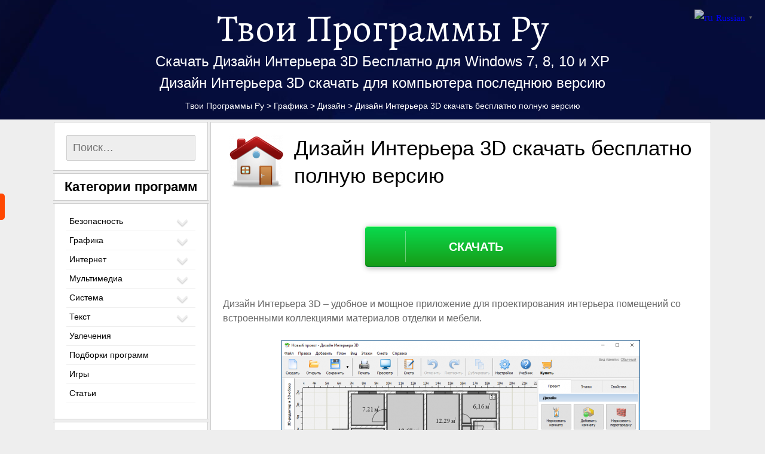

--- FILE ---
content_type: text/html; charset=UTF-8
request_url: https://tvoiprogrammy.ru/dizayn-interera-3d
body_size: 29530
content:
<!DOCTYPE html>
<html lang="ru-RU" prefix="og: http://ogp.me/ns#">
<head>
	<meta charset="UTF-8">
	<meta name="viewport" content="width=device-width">
	<link rel="pingback" href="https://tvoiprogrammy.ru/xmlrpc.php">
	<title>Дизайн интерьера 3d скачать бесплатно полную версию на русском</title>
	<style>img:is([sizes="auto" i], [sizes^="auto," i]) { contain-intrinsic-size: 3000px 1500px }</style>
	
		<!-- All in One SEO 4.8.5 - aioseo.com -->
	<meta name="description" content="Дизайн интерьера 3d скачать бесплатно полную версию на русском языке без регистрации на компьютер - софт для планировки интерьера комнаты, квартиры, дома или другого построения." />
	<meta name="robots" content="max-image-preview:large" />
	<meta name="author" content="admin"/>
	<link rel="canonical" href="https://tvoiprogrammy.ru/dizayn-interera-3d" />
	<meta name="generator" content="All in One SEO (AIOSEO) 4.8.5" />
		<meta property="og:locale" content="ru_RU" />
		<meta property="og:site_name" content="Твои Программы Ру" />
		<meta property="og:type" content="article" />
		<meta property="og:title" content="Дизайн интерьера 3d скачать бесплатно полную версию на русском" />
		<meta property="og:description" content="Дизайн интерьера 3d скачать бесплатно полную версию на русском языке без регистрации на компьютер - софт для планировки интерьера комнаты, квартиры, дома или другого построения." />
		<meta property="og:url" content="https://tvoiprogrammy.ru/dizayn-interera-3d" />
		<meta property="og:image" content="https://tvoiprogrammy.ru/wp-content/uploads/2018/07/dizayn-interera-3d-logo.png" />
		<meta property="og:image:secure_url" content="https://tvoiprogrammy.ru/wp-content/uploads/2018/07/dizayn-interera-3d-logo.png" />
		<meta property="og:image:width" content="256" />
		<meta property="og:image:height" content="256" />
		<meta property="article:tag" content="дизайн" />
		<meta property="article:published_time" content="2024-04-19T12:03:10+00:00" />
		<meta property="article:modified_time" content="2024-04-21T10:43:32+00:00" />
		<meta name="twitter:card" content="summary_large_image" />
		<meta name="twitter:title" content="Дизайн интерьера 3d скачать бесплатно полную версию на русском" />
		<meta name="twitter:description" content="Дизайн интерьера 3d скачать бесплатно полную версию на русском языке без регистрации на компьютер - софт для планировки интерьера комнаты, квартиры, дома или другого построения." />
		<meta name="twitter:image" content="https://tvoiprogrammy.ru/wp-content/uploads/2018/07/dizayn-interera-3d-logo.png" />
		<script type="application/ld+json" class="aioseo-schema">
			{"@context":"https:\/\/schema.org","@graph":[{"@type":"Article","@id":"https:\/\/tvoiprogrammy.ru\/dizayn-interera-3d#article","name":"\u0414\u0438\u0437\u0430\u0439\u043d \u0438\u043d\u0442\u0435\u0440\u044c\u0435\u0440\u0430 3d \u0441\u043a\u0430\u0447\u0430\u0442\u044c \u0431\u0435\u0441\u043f\u043b\u0430\u0442\u043d\u043e \u043f\u043e\u043b\u043d\u0443\u044e \u0432\u0435\u0440\u0441\u0438\u044e \u043d\u0430 \u0440\u0443\u0441\u0441\u043a\u043e\u043c","headline":"\u0414\u0438\u0437\u0430\u0439\u043d \u0418\u043d\u0442\u0435\u0440\u044c\u0435\u0440\u0430 3D \u0441\u043a\u0430\u0447\u0430\u0442\u044c \u0431\u0435\u0441\u043f\u043b\u0430\u0442\u043d\u043e \u043f\u043e\u043b\u043d\u0443\u044e \u0432\u0435\u0440\u0441\u0438\u044e","author":{"@id":"https:\/\/tvoiprogrammy.ru\/author\/admin#author"},"publisher":{"@id":"https:\/\/tvoiprogrammy.ru\/#person"},"image":{"@type":"ImageObject","url":"https:\/\/tvoiprogrammy.ru\/wp-content\/uploads\/2018\/07\/dizayn-interera-3d-logo.png","width":256,"height":256},"datePublished":"2024-04-19T15:03:10+03:00","dateModified":"2024-04-21T13:43:32+03:00","inLanguage":"ru-RU","commentCount":2,"mainEntityOfPage":{"@id":"https:\/\/tvoiprogrammy.ru\/dizayn-interera-3d#webpage"},"isPartOf":{"@id":"https:\/\/tvoiprogrammy.ru\/dizayn-interera-3d#webpage"},"articleSection":"\u0414\u0438\u0437\u0430\u0439\u043d"},{"@type":"BreadcrumbList","@id":"https:\/\/tvoiprogrammy.ru\/dizayn-interera-3d#breadcrumblist","itemListElement":[{"@type":"ListItem","@id":"https:\/\/tvoiprogrammy.ru#listItem","position":1,"name":"Home","item":"https:\/\/tvoiprogrammy.ru","nextItem":{"@type":"ListItem","@id":"https:\/\/tvoiprogrammy.ru\/grafika#listItem","name":"\u0413\u0440\u0430\u0444\u0438\u043a\u0430"}},{"@type":"ListItem","@id":"https:\/\/tvoiprogrammy.ru\/grafika#listItem","position":2,"name":"\u0413\u0440\u0430\u0444\u0438\u043a\u0430","item":"https:\/\/tvoiprogrammy.ru\/grafika","nextItem":{"@type":"ListItem","@id":"https:\/\/tvoiprogrammy.ru\/grafika\/dizajn#listItem","name":"\u0414\u0438\u0437\u0430\u0439\u043d"},"previousItem":{"@type":"ListItem","@id":"https:\/\/tvoiprogrammy.ru#listItem","name":"Home"}},{"@type":"ListItem","@id":"https:\/\/tvoiprogrammy.ru\/grafika\/dizajn#listItem","position":3,"name":"\u0414\u0438\u0437\u0430\u0439\u043d","item":"https:\/\/tvoiprogrammy.ru\/grafika\/dizajn","nextItem":{"@type":"ListItem","@id":"https:\/\/tvoiprogrammy.ru\/dizayn-interera-3d#listItem","name":"\u0414\u0438\u0437\u0430\u0439\u043d \u0418\u043d\u0442\u0435\u0440\u044c\u0435\u0440\u0430 3D \u0441\u043a\u0430\u0447\u0430\u0442\u044c \u0431\u0435\u0441\u043f\u043b\u0430\u0442\u043d\u043e \u043f\u043e\u043b\u043d\u0443\u044e \u0432\u0435\u0440\u0441\u0438\u044e"},"previousItem":{"@type":"ListItem","@id":"https:\/\/tvoiprogrammy.ru\/grafika#listItem","name":"\u0413\u0440\u0430\u0444\u0438\u043a\u0430"}},{"@type":"ListItem","@id":"https:\/\/tvoiprogrammy.ru\/dizayn-interera-3d#listItem","position":4,"name":"\u0414\u0438\u0437\u0430\u0439\u043d \u0418\u043d\u0442\u0435\u0440\u044c\u0435\u0440\u0430 3D \u0441\u043a\u0430\u0447\u0430\u0442\u044c \u0431\u0435\u0441\u043f\u043b\u0430\u0442\u043d\u043e \u043f\u043e\u043b\u043d\u0443\u044e \u0432\u0435\u0440\u0441\u0438\u044e","previousItem":{"@type":"ListItem","@id":"https:\/\/tvoiprogrammy.ru\/grafika\/dizajn#listItem","name":"\u0414\u0438\u0437\u0430\u0439\u043d"}}]},{"@type":"Person","@id":"https:\/\/tvoiprogrammy.ru\/#person","name":"admin","image":{"@type":"ImageObject","@id":"https:\/\/tvoiprogrammy.ru\/dizayn-interera-3d#personImage","url":"https:\/\/secure.gravatar.com\/avatar\/11374897ec74a221f7ed1b5c9814300666ac9d2090fb62b1446ec4c01e52dc8b?s=96&d=wavatar&r=g","width":96,"height":96,"caption":"admin"}},{"@type":"Person","@id":"https:\/\/tvoiprogrammy.ru\/author\/admin#author","url":"https:\/\/tvoiprogrammy.ru\/author\/admin","name":"admin","image":{"@type":"ImageObject","@id":"https:\/\/tvoiprogrammy.ru\/dizayn-interera-3d#authorImage","url":"https:\/\/secure.gravatar.com\/avatar\/11374897ec74a221f7ed1b5c9814300666ac9d2090fb62b1446ec4c01e52dc8b?s=96&d=wavatar&r=g","width":96,"height":96,"caption":"admin"}},{"@type":"WebPage","@id":"https:\/\/tvoiprogrammy.ru\/dizayn-interera-3d#webpage","url":"https:\/\/tvoiprogrammy.ru\/dizayn-interera-3d","name":"\u0414\u0438\u0437\u0430\u0439\u043d \u0438\u043d\u0442\u0435\u0440\u044c\u0435\u0440\u0430 3d \u0441\u043a\u0430\u0447\u0430\u0442\u044c \u0431\u0435\u0441\u043f\u043b\u0430\u0442\u043d\u043e \u043f\u043e\u043b\u043d\u0443\u044e \u0432\u0435\u0440\u0441\u0438\u044e \u043d\u0430 \u0440\u0443\u0441\u0441\u043a\u043e\u043c","description":"\u0414\u0438\u0437\u0430\u0439\u043d \u0438\u043d\u0442\u0435\u0440\u044c\u0435\u0440\u0430 3d \u0441\u043a\u0430\u0447\u0430\u0442\u044c \u0431\u0435\u0441\u043f\u043b\u0430\u0442\u043d\u043e \u043f\u043e\u043b\u043d\u0443\u044e \u0432\u0435\u0440\u0441\u0438\u044e \u043d\u0430 \u0440\u0443\u0441\u0441\u043a\u043e\u043c \u044f\u0437\u044b\u043a\u0435 \u0431\u0435\u0437 \u0440\u0435\u0433\u0438\u0441\u0442\u0440\u0430\u0446\u0438\u0438 \u043d\u0430 \u043a\u043e\u043c\u043f\u044c\u044e\u0442\u0435\u0440 - \u0441\u043e\u0444\u0442 \u0434\u043b\u044f \u043f\u043b\u0430\u043d\u0438\u0440\u043e\u0432\u043a\u0438 \u0438\u043d\u0442\u0435\u0440\u044c\u0435\u0440\u0430 \u043a\u043e\u043c\u043d\u0430\u0442\u044b, \u043a\u0432\u0430\u0440\u0442\u0438\u0440\u044b, \u0434\u043e\u043c\u0430 \u0438\u043b\u0438 \u0434\u0440\u0443\u0433\u043e\u0433\u043e \u043f\u043e\u0441\u0442\u0440\u043e\u0435\u043d\u0438\u044f.","inLanguage":"ru-RU","isPartOf":{"@id":"https:\/\/tvoiprogrammy.ru\/#website"},"breadcrumb":{"@id":"https:\/\/tvoiprogrammy.ru\/dizayn-interera-3d#breadcrumblist"},"author":{"@id":"https:\/\/tvoiprogrammy.ru\/author\/admin#author"},"creator":{"@id":"https:\/\/tvoiprogrammy.ru\/author\/admin#author"},"image":{"@type":"ImageObject","url":"https:\/\/tvoiprogrammy.ru\/wp-content\/uploads\/2018\/07\/dizayn-interera-3d-logo.png","@id":"https:\/\/tvoiprogrammy.ru\/dizayn-interera-3d\/#mainImage","width":256,"height":256},"primaryImageOfPage":{"@id":"https:\/\/tvoiprogrammy.ru\/dizayn-interera-3d#mainImage"},"datePublished":"2024-04-19T15:03:10+03:00","dateModified":"2024-04-21T13:43:32+03:00"},{"@type":"WebSite","@id":"https:\/\/tvoiprogrammy.ru\/#website","url":"https:\/\/tvoiprogrammy.ru\/","name":"\u0422\u0432\u043e\u0438 \u041f\u0440\u043e\u0433\u0440\u0430\u043c\u043c\u044b \u0420\u0443","description":"\u041f\u043e\u043b\u0435\u0437\u043d\u044b\u0435 \u043f\u0440\u043e\u0433\u0440\u0430\u043c\u043c\u044b \u0434\u043b\u044f \u043a\u043e\u043c\u043f\u044c\u044e\u0442\u0435\u0440\u0430 \u0441\u043a\u0430\u0447\u0430\u0442\u044c \u0431\u0435\u0441\u043f\u043b\u0430\u0442\u043d\u043e","inLanguage":"ru-RU","publisher":{"@id":"https:\/\/tvoiprogrammy.ru\/#person"}}]}
		</script>
		<!-- All in One SEO -->

<link rel='dns-prefetch' href='//static.addtoany.com' />
<link rel='dns-prefetch' href='//platform-api.sharethis.com' />
<link rel='dns-prefetch' href='//www.googletagmanager.com' />
<link rel='dns-prefetch' href='//fonts.googleapis.com' />
<link rel='dns-prefetch' href='//pagead2.googlesyndication.com' />
<link rel="alternate" type="application/rss+xml" title="Твои Программы Ру &raquo; Лента" href="https://tvoiprogrammy.ru/feed" />
<link rel="alternate" type="application/rss+xml" title="Твои Программы Ру &raquo; Лента комментариев" href="https://tvoiprogrammy.ru/comments/feed" />
<link rel="alternate" type="application/rss+xml" title="Твои Программы Ру &raquo; Лента комментариев к &laquo;Дизайн Интерьера 3D скачать бесплатно полную версию&raquo;" href="https://tvoiprogrammy.ru/dizayn-interera-3d/feed" />
<script type="text/javascript">
/* <![CDATA[ */
window._wpemojiSettings = {"baseUrl":"https:\/\/s.w.org\/images\/core\/emoji\/16.0.1\/72x72\/","ext":".png","svgUrl":"https:\/\/s.w.org\/images\/core\/emoji\/16.0.1\/svg\/","svgExt":".svg","source":{"concatemoji":"https:\/\/tvoiprogrammy.ru\/wp-includes\/js\/wp-emoji-release.min.js?ver=6.8.2"}};
/*! This file is auto-generated */
!function(s,n){var o,i,e;function c(e){try{var t={supportTests:e,timestamp:(new Date).valueOf()};sessionStorage.setItem(o,JSON.stringify(t))}catch(e){}}function p(e,t,n){e.clearRect(0,0,e.canvas.width,e.canvas.height),e.fillText(t,0,0);var t=new Uint32Array(e.getImageData(0,0,e.canvas.width,e.canvas.height).data),a=(e.clearRect(0,0,e.canvas.width,e.canvas.height),e.fillText(n,0,0),new Uint32Array(e.getImageData(0,0,e.canvas.width,e.canvas.height).data));return t.every(function(e,t){return e===a[t]})}function u(e,t){e.clearRect(0,0,e.canvas.width,e.canvas.height),e.fillText(t,0,0);for(var n=e.getImageData(16,16,1,1),a=0;a<n.data.length;a++)if(0!==n.data[a])return!1;return!0}function f(e,t,n,a){switch(t){case"flag":return n(e,"\ud83c\udff3\ufe0f\u200d\u26a7\ufe0f","\ud83c\udff3\ufe0f\u200b\u26a7\ufe0f")?!1:!n(e,"\ud83c\udde8\ud83c\uddf6","\ud83c\udde8\u200b\ud83c\uddf6")&&!n(e,"\ud83c\udff4\udb40\udc67\udb40\udc62\udb40\udc65\udb40\udc6e\udb40\udc67\udb40\udc7f","\ud83c\udff4\u200b\udb40\udc67\u200b\udb40\udc62\u200b\udb40\udc65\u200b\udb40\udc6e\u200b\udb40\udc67\u200b\udb40\udc7f");case"emoji":return!a(e,"\ud83e\udedf")}return!1}function g(e,t,n,a){var r="undefined"!=typeof WorkerGlobalScope&&self instanceof WorkerGlobalScope?new OffscreenCanvas(300,150):s.createElement("canvas"),o=r.getContext("2d",{willReadFrequently:!0}),i=(o.textBaseline="top",o.font="600 32px Arial",{});return e.forEach(function(e){i[e]=t(o,e,n,a)}),i}function t(e){var t=s.createElement("script");t.src=e,t.defer=!0,s.head.appendChild(t)}"undefined"!=typeof Promise&&(o="wpEmojiSettingsSupports",i=["flag","emoji"],n.supports={everything:!0,everythingExceptFlag:!0},e=new Promise(function(e){s.addEventListener("DOMContentLoaded",e,{once:!0})}),new Promise(function(t){var n=function(){try{var e=JSON.parse(sessionStorage.getItem(o));if("object"==typeof e&&"number"==typeof e.timestamp&&(new Date).valueOf()<e.timestamp+604800&&"object"==typeof e.supportTests)return e.supportTests}catch(e){}return null}();if(!n){if("undefined"!=typeof Worker&&"undefined"!=typeof OffscreenCanvas&&"undefined"!=typeof URL&&URL.createObjectURL&&"undefined"!=typeof Blob)try{var e="postMessage("+g.toString()+"("+[JSON.stringify(i),f.toString(),p.toString(),u.toString()].join(",")+"));",a=new Blob([e],{type:"text/javascript"}),r=new Worker(URL.createObjectURL(a),{name:"wpTestEmojiSupports"});return void(r.onmessage=function(e){c(n=e.data),r.terminate(),t(n)})}catch(e){}c(n=g(i,f,p,u))}t(n)}).then(function(e){for(var t in e)n.supports[t]=e[t],n.supports.everything=n.supports.everything&&n.supports[t],"flag"!==t&&(n.supports.everythingExceptFlag=n.supports.everythingExceptFlag&&n.supports[t]);n.supports.everythingExceptFlag=n.supports.everythingExceptFlag&&!n.supports.flag,n.DOMReady=!1,n.readyCallback=function(){n.DOMReady=!0}}).then(function(){return e}).then(function(){var e;n.supports.everything||(n.readyCallback(),(e=n.source||{}).concatemoji?t(e.concatemoji):e.wpemoji&&e.twemoji&&(t(e.twemoji),t(e.wpemoji)))}))}((window,document),window._wpemojiSettings);
/* ]]> */
</script>
<link rel='stylesheet' id='hugeit-lightbox-css-css' href='https://tvoiprogrammy.ru/wp-content/plugins/lightbox/css/frontend/lightbox.css?ver=6.8.2' type='text/css' media='all' />
<style id='wp-emoji-styles-inline-css' type='text/css'>

	img.wp-smiley, img.emoji {
		display: inline !important;
		border: none !important;
		box-shadow: none !important;
		height: 1em !important;
		width: 1em !important;
		margin: 0 0.07em !important;
		vertical-align: -0.1em !important;
		background: none !important;
		padding: 0 !important;
	}
</style>
<link rel='stylesheet' id='wp-block-library-css' href='https://tvoiprogrammy.ru/wp-includes/css/dist/block-library/style.min.css?ver=6.8.2' type='text/css' media='all' />
<style id='classic-theme-styles-inline-css' type='text/css'>
/*! This file is auto-generated */
.wp-block-button__link{color:#fff;background-color:#32373c;border-radius:9999px;box-shadow:none;text-decoration:none;padding:calc(.667em + 2px) calc(1.333em + 2px);font-size:1.125em}.wp-block-file__button{background:#32373c;color:#fff;text-decoration:none}
</style>
<style id='global-styles-inline-css' type='text/css'>
:root{--wp--preset--aspect-ratio--square: 1;--wp--preset--aspect-ratio--4-3: 4/3;--wp--preset--aspect-ratio--3-4: 3/4;--wp--preset--aspect-ratio--3-2: 3/2;--wp--preset--aspect-ratio--2-3: 2/3;--wp--preset--aspect-ratio--16-9: 16/9;--wp--preset--aspect-ratio--9-16: 9/16;--wp--preset--color--black: #000000;--wp--preset--color--cyan-bluish-gray: #abb8c3;--wp--preset--color--white: #ffffff;--wp--preset--color--pale-pink: #f78da7;--wp--preset--color--vivid-red: #cf2e2e;--wp--preset--color--luminous-vivid-orange: #ff6900;--wp--preset--color--luminous-vivid-amber: #fcb900;--wp--preset--color--light-green-cyan: #7bdcb5;--wp--preset--color--vivid-green-cyan: #00d084;--wp--preset--color--pale-cyan-blue: #8ed1fc;--wp--preset--color--vivid-cyan-blue: #0693e3;--wp--preset--color--vivid-purple: #9b51e0;--wp--preset--gradient--vivid-cyan-blue-to-vivid-purple: linear-gradient(135deg,rgba(6,147,227,1) 0%,rgb(155,81,224) 100%);--wp--preset--gradient--light-green-cyan-to-vivid-green-cyan: linear-gradient(135deg,rgb(122,220,180) 0%,rgb(0,208,130) 100%);--wp--preset--gradient--luminous-vivid-amber-to-luminous-vivid-orange: linear-gradient(135deg,rgba(252,185,0,1) 0%,rgba(255,105,0,1) 100%);--wp--preset--gradient--luminous-vivid-orange-to-vivid-red: linear-gradient(135deg,rgba(255,105,0,1) 0%,rgb(207,46,46) 100%);--wp--preset--gradient--very-light-gray-to-cyan-bluish-gray: linear-gradient(135deg,rgb(238,238,238) 0%,rgb(169,184,195) 100%);--wp--preset--gradient--cool-to-warm-spectrum: linear-gradient(135deg,rgb(74,234,220) 0%,rgb(151,120,209) 20%,rgb(207,42,186) 40%,rgb(238,44,130) 60%,rgb(251,105,98) 80%,rgb(254,248,76) 100%);--wp--preset--gradient--blush-light-purple: linear-gradient(135deg,rgb(255,206,236) 0%,rgb(152,150,240) 100%);--wp--preset--gradient--blush-bordeaux: linear-gradient(135deg,rgb(254,205,165) 0%,rgb(254,45,45) 50%,rgb(107,0,62) 100%);--wp--preset--gradient--luminous-dusk: linear-gradient(135deg,rgb(255,203,112) 0%,rgb(199,81,192) 50%,rgb(65,88,208) 100%);--wp--preset--gradient--pale-ocean: linear-gradient(135deg,rgb(255,245,203) 0%,rgb(182,227,212) 50%,rgb(51,167,181) 100%);--wp--preset--gradient--electric-grass: linear-gradient(135deg,rgb(202,248,128) 0%,rgb(113,206,126) 100%);--wp--preset--gradient--midnight: linear-gradient(135deg,rgb(2,3,129) 0%,rgb(40,116,252) 100%);--wp--preset--font-size--small: 13px;--wp--preset--font-size--medium: 20px;--wp--preset--font-size--large: 36px;--wp--preset--font-size--x-large: 42px;--wp--preset--spacing--20: 0.44rem;--wp--preset--spacing--30: 0.67rem;--wp--preset--spacing--40: 1rem;--wp--preset--spacing--50: 1.5rem;--wp--preset--spacing--60: 2.25rem;--wp--preset--spacing--70: 3.38rem;--wp--preset--spacing--80: 5.06rem;--wp--preset--shadow--natural: 6px 6px 9px rgba(0, 0, 0, 0.2);--wp--preset--shadow--deep: 12px 12px 50px rgba(0, 0, 0, 0.4);--wp--preset--shadow--sharp: 6px 6px 0px rgba(0, 0, 0, 0.2);--wp--preset--shadow--outlined: 6px 6px 0px -3px rgba(255, 255, 255, 1), 6px 6px rgba(0, 0, 0, 1);--wp--preset--shadow--crisp: 6px 6px 0px rgba(0, 0, 0, 1);}:where(.is-layout-flex){gap: 0.5em;}:where(.is-layout-grid){gap: 0.5em;}body .is-layout-flex{display: flex;}.is-layout-flex{flex-wrap: wrap;align-items: center;}.is-layout-flex > :is(*, div){margin: 0;}body .is-layout-grid{display: grid;}.is-layout-grid > :is(*, div){margin: 0;}:where(.wp-block-columns.is-layout-flex){gap: 2em;}:where(.wp-block-columns.is-layout-grid){gap: 2em;}:where(.wp-block-post-template.is-layout-flex){gap: 1.25em;}:where(.wp-block-post-template.is-layout-grid){gap: 1.25em;}.has-black-color{color: var(--wp--preset--color--black) !important;}.has-cyan-bluish-gray-color{color: var(--wp--preset--color--cyan-bluish-gray) !important;}.has-white-color{color: var(--wp--preset--color--white) !important;}.has-pale-pink-color{color: var(--wp--preset--color--pale-pink) !important;}.has-vivid-red-color{color: var(--wp--preset--color--vivid-red) !important;}.has-luminous-vivid-orange-color{color: var(--wp--preset--color--luminous-vivid-orange) !important;}.has-luminous-vivid-amber-color{color: var(--wp--preset--color--luminous-vivid-amber) !important;}.has-light-green-cyan-color{color: var(--wp--preset--color--light-green-cyan) !important;}.has-vivid-green-cyan-color{color: var(--wp--preset--color--vivid-green-cyan) !important;}.has-pale-cyan-blue-color{color: var(--wp--preset--color--pale-cyan-blue) !important;}.has-vivid-cyan-blue-color{color: var(--wp--preset--color--vivid-cyan-blue) !important;}.has-vivid-purple-color{color: var(--wp--preset--color--vivid-purple) !important;}.has-black-background-color{background-color: var(--wp--preset--color--black) !important;}.has-cyan-bluish-gray-background-color{background-color: var(--wp--preset--color--cyan-bluish-gray) !important;}.has-white-background-color{background-color: var(--wp--preset--color--white) !important;}.has-pale-pink-background-color{background-color: var(--wp--preset--color--pale-pink) !important;}.has-vivid-red-background-color{background-color: var(--wp--preset--color--vivid-red) !important;}.has-luminous-vivid-orange-background-color{background-color: var(--wp--preset--color--luminous-vivid-orange) !important;}.has-luminous-vivid-amber-background-color{background-color: var(--wp--preset--color--luminous-vivid-amber) !important;}.has-light-green-cyan-background-color{background-color: var(--wp--preset--color--light-green-cyan) !important;}.has-vivid-green-cyan-background-color{background-color: var(--wp--preset--color--vivid-green-cyan) !important;}.has-pale-cyan-blue-background-color{background-color: var(--wp--preset--color--pale-cyan-blue) !important;}.has-vivid-cyan-blue-background-color{background-color: var(--wp--preset--color--vivid-cyan-blue) !important;}.has-vivid-purple-background-color{background-color: var(--wp--preset--color--vivid-purple) !important;}.has-black-border-color{border-color: var(--wp--preset--color--black) !important;}.has-cyan-bluish-gray-border-color{border-color: var(--wp--preset--color--cyan-bluish-gray) !important;}.has-white-border-color{border-color: var(--wp--preset--color--white) !important;}.has-pale-pink-border-color{border-color: var(--wp--preset--color--pale-pink) !important;}.has-vivid-red-border-color{border-color: var(--wp--preset--color--vivid-red) !important;}.has-luminous-vivid-orange-border-color{border-color: var(--wp--preset--color--luminous-vivid-orange) !important;}.has-luminous-vivid-amber-border-color{border-color: var(--wp--preset--color--luminous-vivid-amber) !important;}.has-light-green-cyan-border-color{border-color: var(--wp--preset--color--light-green-cyan) !important;}.has-vivid-green-cyan-border-color{border-color: var(--wp--preset--color--vivid-green-cyan) !important;}.has-pale-cyan-blue-border-color{border-color: var(--wp--preset--color--pale-cyan-blue) !important;}.has-vivid-cyan-blue-border-color{border-color: var(--wp--preset--color--vivid-cyan-blue) !important;}.has-vivid-purple-border-color{border-color: var(--wp--preset--color--vivid-purple) !important;}.has-vivid-cyan-blue-to-vivid-purple-gradient-background{background: var(--wp--preset--gradient--vivid-cyan-blue-to-vivid-purple) !important;}.has-light-green-cyan-to-vivid-green-cyan-gradient-background{background: var(--wp--preset--gradient--light-green-cyan-to-vivid-green-cyan) !important;}.has-luminous-vivid-amber-to-luminous-vivid-orange-gradient-background{background: var(--wp--preset--gradient--luminous-vivid-amber-to-luminous-vivid-orange) !important;}.has-luminous-vivid-orange-to-vivid-red-gradient-background{background: var(--wp--preset--gradient--luminous-vivid-orange-to-vivid-red) !important;}.has-very-light-gray-to-cyan-bluish-gray-gradient-background{background: var(--wp--preset--gradient--very-light-gray-to-cyan-bluish-gray) !important;}.has-cool-to-warm-spectrum-gradient-background{background: var(--wp--preset--gradient--cool-to-warm-spectrum) !important;}.has-blush-light-purple-gradient-background{background: var(--wp--preset--gradient--blush-light-purple) !important;}.has-blush-bordeaux-gradient-background{background: var(--wp--preset--gradient--blush-bordeaux) !important;}.has-luminous-dusk-gradient-background{background: var(--wp--preset--gradient--luminous-dusk) !important;}.has-pale-ocean-gradient-background{background: var(--wp--preset--gradient--pale-ocean) !important;}.has-electric-grass-gradient-background{background: var(--wp--preset--gradient--electric-grass) !important;}.has-midnight-gradient-background{background: var(--wp--preset--gradient--midnight) !important;}.has-small-font-size{font-size: var(--wp--preset--font-size--small) !important;}.has-medium-font-size{font-size: var(--wp--preset--font-size--medium) !important;}.has-large-font-size{font-size: var(--wp--preset--font-size--large) !important;}.has-x-large-font-size{font-size: var(--wp--preset--font-size--x-large) !important;}
:where(.wp-block-post-template.is-layout-flex){gap: 1.25em;}:where(.wp-block-post-template.is-layout-grid){gap: 1.25em;}
:where(.wp-block-columns.is-layout-flex){gap: 2em;}:where(.wp-block-columns.is-layout-grid){gap: 2em;}
:root :where(.wp-block-pullquote){font-size: 1.5em;line-height: 1.6;}
</style>
<link rel='stylesheet' id='rpt_front_style-css' href='https://tvoiprogrammy.ru/wp-content/plugins/related-posts-thumbnails/assets/css/front.css?ver=1.9.0' type='text/css' media='all' />
<link rel='stylesheet' id='share-this-share-buttons-sticky-css' href='https://tvoiprogrammy.ru/wp-content/plugins/sharethis-share-buttons/css/mu-style.css?ver=1755190574' type='text/css' media='all' />
<link rel='stylesheet' id='wp-postratings-css' href='https://tvoiprogrammy.ru/wp-content/plugins/wp-postratings/css/postratings-css.css?ver=1.91.2' type='text/css' media='all' />
<link rel='stylesheet' id='sgwindow-style-css' href='https://tvoiprogrammy.ru/wp-content/themes/sg-window/style.css?ver=6.8.2' type='text/css' media='all' />
<link rel='stylesheet' id='cats456-style-css' href='https://tvoiprogrammy.ru/wp-content/themes/cats456/style.css?ver=6.8.2' type='text/css' media='all' />
<link rel='stylesheet' id='sgwindow-colors-css' href='https://tvoiprogrammy.ru/wp-content/themes/sg-window/css/scheme-0.css?ver=05.08.2015' type='text/css' media='all' />
<link rel='stylesheet' id='cats456-colors-css' href='https://tvoiprogrammy.ru/wp-content/themes/cats456/css/scheme-0.css?ver=6.8.2' type='text/css' media='all' />
<link rel='stylesheet' id='sgwindow-genericons-css' href='https://tvoiprogrammy.ru/wp-content/themes/sg-window/genericons/genericons.css?ver=05.08.2015' type='text/css' media='all' />
<link rel='stylesheet' id='sgwindow-fonts-css' href='//fonts.googleapis.com/css?family=Open+Sans0%7CAlegreya:300,400&#038;latin,latin-ext,cyrillic,cyrillic-ext' type='text/css' media='all' />
<link rel='stylesheet' id='sgwindow-sidebar-widget-css' href='https://tvoiprogrammy.ru/wp-content/themes/cats456/inc/css/sidebar-widget.css?ver=6.8.2' type='text/css' media='all' />
<link rel='stylesheet' id='sgwindow-page-css' href='https://tvoiprogrammy.ru/wp-content/themes/sg-window/inc/css/page.css?ver=6.8.2' type='text/css' media='all' />
<link rel='stylesheet' id='sgwindow-one-page-nav-css' href='https://tvoiprogrammy.ru/wp-content/themes/sg-window/inc/css/one-page.css?ver=6.8.2' type='text/css' media='all' />
<link rel='stylesheet' id='sgwindow-image-css' href='https://tvoiprogrammy.ru/wp-content/themes/sg-window/inc/css/image.css?ver=6.8.2' type='text/css' media='all' />
<link rel='stylesheet' id='sgwindow-button-css' href='https://tvoiprogrammy.ru/wp-content/themes/sg-window/inc/css/button.css?ver=6.8.2' type='text/css' media='all' />
<link rel='stylesheet' id='sgwindow-slider-css-css' href='https://tvoiprogrammy.ru/wp-content/themes/sg-window/inc/css/slider.css?ver=6.8.2' type='text/css' media='all' />
<link rel='stylesheet' id='tablepress-default-css' href='https://tvoiprogrammy.ru/wp-content/plugins/tablepress/css/build/default.css?ver=3.1.3' type='text/css' media='all' />
<link rel='stylesheet' id='addtoany-css' href='https://tvoiprogrammy.ru/wp-content/plugins/add-to-any/addtoany.min.css?ver=1.16' type='text/css' media='all' />
<script type="text/javascript" src="https://tvoiprogrammy.ru/wp-includes/js/jquery/jquery.min.js?ver=3.7.1" id="jquery-core-js"></script>
<script type="text/javascript" src="https://tvoiprogrammy.ru/wp-includes/js/jquery/jquery-migrate.min.js?ver=3.4.1" id="jquery-migrate-js"></script>
<script type="text/javascript" src="https://tvoiprogrammy.ru/wp-content/plugins/lightbox/js/frontend/froogaloop2.min.js?ver=6.8.2" id="hugeit-froogaloop-js-js"></script>
<script type="text/javascript" id="addtoany-core-js-before">
/* <![CDATA[ */
window.a2a_config=window.a2a_config||{};a2a_config.callbacks=[];a2a_config.overlays=[];a2a_config.templates={};a2a_localize = {
	Share: "Отправить",
	Save: "Сохранить",
	Subscribe: "Подписаться",
	Email: "E-mail",
	Bookmark: "В закладки!",
	ShowAll: "Показать все",
	ShowLess: "Показать остальное",
	FindServices: "Найти сервис(ы)",
	FindAnyServiceToAddTo: "Найти сервис и добавить",
	PoweredBy: "Работает на",
	ShareViaEmail: "Поделиться по электронной почте",
	SubscribeViaEmail: "Подписаться по электронной почте",
	BookmarkInYourBrowser: "Добавить в закладки",
	BookmarkInstructions: "Нажмите Ctrl+D или \u2318+D, чтобы добавить страницу в закладки",
	AddToYourFavorites: "Добавить в Избранное",
	SendFromWebOrProgram: "Отправлять с любого email-адреса или email-программы",
	EmailProgram: "Почтовая программа",
	More: "Подробнее&#8230;",
	ThanksForSharing: "Спасибо, что поделились!",
	ThanksForFollowing: "Спасибо за подписку!"
};
/* ]]> */
</script>
<script type="text/javascript" defer src="https://static.addtoany.com/menu/page.js" id="addtoany-core-js"></script>
<script type="text/javascript" defer src="https://tvoiprogrammy.ru/wp-content/plugins/add-to-any/addtoany.min.js?ver=1.1" id="addtoany-jquery-js"></script>
<script type="text/javascript" src="//platform-api.sharethis.com/js/sharethis.js?ver=2.3.6#property=64a58802ab7cdf00199e8c02&amp;product=inline-buttons&amp;source=sharethis-share-buttons-wordpress" id="share-this-share-buttons-mu-js"></script>
<script type="text/javascript" src="https://tvoiprogrammy.ru/wp-content/themes/sg-window/inc/js/one-page-nav.js?ver=6.8.2" id="sgwindow-sidebar-nav-js"></script>
<script type="text/javascript" src="https://tvoiprogrammy.ru/wp-content/themes/sg-window/inc/js/slider.js?ver=6.8.2" id="sgwindow-slider-js"></script>

<!-- Google tag (gtag.js) snippet added by Site Kit -->
<!-- Google Analytics snippet added by Site Kit -->
<script type="text/javascript" src="https://www.googletagmanager.com/gtag/js?id=GT-W6KSLNS" id="google_gtagjs-js" async></script>
<script type="text/javascript" id="google_gtagjs-js-after">
/* <![CDATA[ */
window.dataLayer = window.dataLayer || [];function gtag(){dataLayer.push(arguments);}
gtag("set","linker",{"domains":["tvoiprogrammy.ru"]});
gtag("js", new Date());
gtag("set", "developer_id.dZTNiMT", true);
gtag("config", "GT-W6KSLNS");
/* ]]> */
</script>
<link rel="https://api.w.org/" href="https://tvoiprogrammy.ru/wp-json/" /><link rel="alternate" title="JSON" type="application/json" href="https://tvoiprogrammy.ru/wp-json/wp/v2/posts/14418" /><link rel="EditURI" type="application/rsd+xml" title="RSD" href="https://tvoiprogrammy.ru/xmlrpc.php?rsd" />
<meta name="generator" content="WordPress 6.8.2" />
<link rel='shortlink' href='https://tvoiprogrammy.ru/?p=14418' />
<link rel="alternate" title="oEmbed (JSON)" type="application/json+oembed" href="https://tvoiprogrammy.ru/wp-json/oembed/1.0/embed?url=https%3A%2F%2Ftvoiprogrammy.ru%2Fdizayn-interera-3d" />
<link rel="alternate" title="oEmbed (XML)" type="text/xml+oembed" href="https://tvoiprogrammy.ru/wp-json/oembed/1.0/embed?url=https%3A%2F%2Ftvoiprogrammy.ru%2Fdizayn-interera-3d&#038;format=xml" />
<meta name="generator" content="Site Kit by Google 1.159.0" />        <style>
            #related_posts_thumbnails li {
                border-right: 1px solid#dddddd;
                background-color: #ffffff            }

            #related_posts_thumbnails li:hover {
                background-color: #eeeeee;
            }

            .relpost_content {
                font-size: 12px;
                color: #333333;
            }

            .relpost-block-single {
                background-color: #ffffff;
                border-right: 1px solid#dddddd;
                border-left: 1px solid#dddddd;
                margin-right: -1px;
            }

            .relpost-block-single:hover {
                background-color: #eeeeee;
            }
        </style>

        	<style type="text/css"> 
	
		.site .wide .widget.widget_text > div {
			max-width: 1100px;
		}
	
		.logo-block,
		.max-header-width,
		.max-width,
		.sidebar-footer-content,
		.horisontal-navigation {
			max-width: 1100px;
		}
		

		.wide .widget.sgwindow_slider {
			max-width: 1098px;
		}
		
		.widget.sgwindow_slider .widget-title,
		.widget.sgwindow_slider .widgettitle,
		.wide .widget.sgwindow_side_bar .widget-title,
		.wide .widget.sgwindow_side_bar .widgettitle {
			max-width: 1098px;
		}
		
		#page .my-image {
			height: 100px;
		}
		
				

		@media screen and (min-width: 500px) {	
			#page .my-image {
				height: 200px;
			}
			
			#page .logo-section img {
				max-width: 100px;
			}
		}
		
		@media screen and (min-width: 760px) {	
			#page .my-image {
				height: 400px;
			}
		}
		
		@media screen and (min-width: 1140px) {	

			.wide .widget.sgwindow_side_bar .widget-title,
			.wide .widget.sgwindow_side_bar .widgettitle,
			.max-width,
			.max-header-width {
				margin: 0 auto;
			}
			
			#page .site-title a {
				font-size: 64px;
			}
			
		}
		
		@media screen and (min-width: 960px) {	
			
			.wide .widget {
				border-left: none;
				border-right: none;	
			}
			/* footer */
			
			.sidebar-footer-content {
					
				-webkit-flex-flow: nowrap;
				-ms-flex-flow: nowrap;
				flex-flow: nowrap;
				
				margin: 40px auto;
			}
			
			#page .sidebar-footer .widget .widgettitle:after,
			#page .sidebar-footer .widget .widget-title:after,
			#page .sidebar-footer .widget .widgettitle:before,
			#page .sidebar-footer .widget .widget-title:before {
				margin: 0;
			}
			
			/* widget-sidebar */
			.sidebar-footer-content,
			.site .widget-sidebar-wrapper {

				-webkit-flex-flow: nowrap;
				-ms-flex-flow: nowrap;
				flex-flow: nowrap;

			}
			
			#page .my-sidebar-layout {
				margin: 0 2px 0 2px;
			}
			
			#page .sidebar-1 {
				margin: 0 4px 0 0;
			}

			#page .sidebar-2 {
				margin: 0 0 0 4px;
			}
			
		}
		
		@media screen and (min-width: 1100px) {
			
			/* image widget */

			.wide .small.flex-column-2 .column-4 .element .entry-title,
			.wide .small.flex-column-2 .column-4 .element p,
			.wide .small.flex-column-2 .column-4 .element a,
			.wide .small.flex-column-2 .column-3 .element .entry-title,
			.wide .small.flex-column-2 .column-3 .element p,
			.wide .small.flex-column-2 .column-3 .element a {
				font-size: 14px;
			}
			
			.wide .small.flex-column-2 .column-2 .element .entry-title,
			.wide .small.flex-column-2 .column-1 .element .entry-title {
				display: block;
				font-size: 14px;
			}

			.wide .small.flex-column-2 .column-2 .element p,
			.wide .small.flex-column-2 .column-2 .element a,
			.wide .small.flex-column-2 .column-1 .element p,
			.wide .small.flex-column-2 .column-1 .element a {
				display: block;
				font-size: 14px;
			}
			
			.wide .small.flex-column-4 .column-2 .element .entry-title,
			.wide .small.flex-column-4 .column-1 .element .entry-title,
			.wide .small.flex-column-3 .column-2 .element .entry-title,
			.wide .small.flex-column-3 .column-2 .element .entry-title,
			.wide .small.flex-column-2 .column-2 .element .entry-title,
			.wide .small.flex-column-2 .column-1 .element .entry-title {
				display: block;
				font-size: 14px;
			}

			.wide .small.flex-column-4 .column-2 .element p,
			.wide .small.flex-column-4 .column-1 .element p,
			.wide .small.flex-column-3 .column-2 .element p,
			.wide .small.flex-column-3 .column-1 .element p {
				display: block;
				font-size: 12px;
			}
			
			.wide .small.flex-column-1 .column-4 .element .entry-title,
			.wide .small.flex-column-1 .column-3 .element .entry-title,
			.wide .small.flex-column-1 .column-4 .element .link,
			.wide .small.flex-column-1 .column-3 .element .link,
			.wide .small.flex-column-1 .column-4 .element p,
			.wide .small.flex-column-1 .column-3 .element p {
				font-size: 16px;
			}
			
			.wide .small.flex-column-1 .column-2 .element .entry-title,
			.wide .small.flex-column-1 .column-1 .element .entry-title,
			.wide .small.flex-column-1 .column-2 .element .link,
			.wide .small.flex-column-1 .column-1 .element .link,
			.wide .small.flex-column-1 .column-2 .element p,
			.wide .small.flex-column-1 .column-1 .element p {
				font-size: 18px;
			}
						
		}
		
	</style>
				<link rel="shortcut icon" href="https://tvoiprogrammy.ru/wp-content/uploads/2017/02/4.png" />
		<style type="text/css"> 	
				
				
			.flex .entry-meta,
			.flex .entry-meta a {
				font-size: 12px;
			}
			
				
		.site-title h1,
		.site-title a {
			color: #ffffff;
		}
		
		.background-fixed {
			bckground: repeat  top center fixed;
			background-image: url();		
		}
		
		.site-content {
			-ms-flex-order: 2;     
			-webkit-order: 2;     
			order: 2;
		}
		
		.sidebar-1 {
			-ms-flex-order: 1;     
			-webkit-order:  1;  
			order:  1;
		}

		.sidebar-2 {
			-ms-flex-order: 3; 
			-webkit-order:  3;  
			order:  3;
		}
		
				
		
		.sidebar-before-footer,
		.header-wrap {
			max-width: 1920px;
		}
		
		.sidebar-before-footer,
		.header-wrap,
		.site {		
			max-width: 1920px;
		}	

		.main-wrapper.no-sidebar {
			max-width: 1100px;
		}	
		
		@media screen and (min-width: 1920px) {
			.image-wrapper {
				max-width: 1920px;
			}
		}
				
		.sidebar-footer .widget-area,
		.wide .widget > input,
		.wide .widget > form,
		.sidebar-before-footer .widget > div,
		.sidebar-before-footer .widget-area .widget > ul,
		.sidebar-top-full .widget-area .widget > div,
		.sidebar-top-full .widget-area .widget > ul {
			max-width: 1100px;
			margin-left: auto;
			margin-right: auto;
		}
		
		.site .wide .widget-area .main-wrapper.no-sidebar {
			margin: 0 auto;
			max-width: 1100px;
		}
		
		.sidebar-footer .widget-area,
		.wide .widget > input,
		.wide .widget > form,
		.sidebar-before-footer .widget > div,
		.sidebar-before-footer .widget-area .widget > ul,
		.sidebar-top-full .widget-area .widget > div,
		.sidebar-top-full .widget-area .widget > ul,
		.widget.sgwindow_side_bar .widget-title,
		.widget.sgwindow_side_bar .widgettitle,
		.text-container,
		.main-wrapper {
			max-width: 1100px;
		}
		
		.my-image {
			height: 100px;
		}
		
		@media screen and (min-width: 314.28571428571px) {		
			.my-image {
				height: 114.28571428571px;
			}
		}
		
		@media screen and (min-width: 366.66666666667px) {		
			.my-image {
				height: 133.33333333333px;
			}
		}
		@media screen and (min-width: 440px) {		
			.my-image {
				height: 160px;
			}
		}
		@media screen and (min-width: 550px) {		
			.my-image {
				height: 200px;
			}
		}
		@media screen and (min-width: 733.33333333333px) {		
			.my-image {
				height: 266.66666666667px;
			}
		}
		@media screen and (min-width: 916.66666666667px) {		
			.my-image {
				height: 400px;
			}
		}
		
		/* set width of column in px */
		@media screen and (min-width: 960px) {
	
			.content {
				-ms-flex-order: 1;     
				-webkit-order: 1;  
				order: 1;
			}

			.sidebar-1 {
				-ms-flex-order: 2;     
				-webkit-order: 2;  
				order: 2;
			}

			.sidebar-2 {
				-ms-flex-order: 3;     
				-webkit-order: 3;  
				order: 3;
			}
		
			.main-wrapper {
				-webkit-flex-flow: nowrap;
				-ms-flex-flow: nowrap;
				flex-flow: nowrap;
			}
			
			.sidebar-1,
			.sidebar-2 {
				display: block;
			}
	
			.sidebar-1 .column {
				padding: 0 20px 0 0;
			}
			
			.sidebar-2 .column {
				padding: 0 0 0 20px;
			}
				
			.site-content {
				-ms-flex-order: 2;     
				-webkit-order: 2;  
				order: 2;
			}
	
			.sidebar-1 {
				-ms-flex-order: 1;     
				-webkit-order: 1;  
				order: 1;
			}

			.sidebar-2 {
				-ms-flex-order: 3;     
				-webkit-order: 3;  
				order: 3;
			}
			
			.two-sidebars .sidebar-1 {
				width: 25%;
			}

			.two-sidebars .sidebar-2 {
				width: 25%;
			}
			.two-sidebars .site-content {
				width: 50%;
			}
			
			.left-sidebar .sidebar-1 {
				width: 24%;
			}
			.left-sidebar .site-content {
				width: 76%;
			}
			
			.right-sidebar .sidebar-2 {
				width: 10%;
			}	
			.right-sidebar .site-content {
				width: 90%;
			}	
		
			/* widget-sidebar */
			.sidebar-footer-content,
			.site .widget-sidebar-wrapper {

				-webkit-flex-flow: nowrap;
				-ms-flex-flow: nowrap;
				flex-flow: nowrap;
			}
			.my-sidebar-layout {
				margin: 20px 20px 20px 0;
				border: 1px solid #ccc;
			}
			.my-sidebar-layout:first-child {
				margin: 20px;
			}
			
		}
		
		@media screen and (min-width: 1100px) {
			
			/* image widget */

			.wide .small.flex-column-2 .column-4 .element .entry-title,
			.wide .small.flex-column-2 .column-4 .element p,
			.wide .small.flex-column-2 .column-4 .element a,
			.wide .small.flex-column-2 .column-3 .element .entry-title,
			.wide .small.flex-column-2 .column-3 .element p,
			.wide .small.flex-column-2 .column-3 .element a {
				font-size: 14px;
			}
			
			.wide .small.flex-column-2 .column-2 .element .entry-title,
			.wide .small.flex-column-2 .column-1 .element .entry-title {
				display: block;
				font-size: 14px;
			}

			.wide .small.flex-column-2 .column-2 .element p,
			.wide .small.flex-column-2 .column-2 .element a,
			.wide .small.flex-column-2 .column-1 .element p,
			.wide .small.flex-column-2 .column-1 .element a {
				display: block;
				font-size: 14px;
			}
			
			.wide .small.flex-column-4 .column-2 .element .entry-title,
			.wide .small.flex-column-4 .column-1 .element .entry-title,
			.wide .small.flex-column-3 .column-2 .element .entry-title,
			.wide .small.flex-column-3 .column-2 .element .entry-title,
			.wide .small.flex-column-2 .column-2 .element .entry-title,
			.wide .small.flex-column-2 .column-1 .element .entry-title {
				display: block;
				font-size: 14px;
			}

			.wide .small.flex-column-4 .column-2 .element p,
			.wide .small.flex-column-4 .column-1 .element p,
			.wide .small.flex-column-3 .column-2 .element p,
			.wide .small.flex-column-3 .column-1 .element p {
				display: block;
				font-size: 12px;
			}
			
			.wide .small.flex-column-1 .column-4 .element .entry-title,
			.wide .small.flex-column-1 .column-3 .element .entry-title,
			.wide .small.flex-column-1 .column-4 .element .link,
			.wide .small.flex-column-1 .column-3 .element .link,
			.wide .small.flex-column-1 .column-4 .element p,
			.wide .small.flex-column-1 .column-3 .element p {
				font-size: 16px;
			}
			
			.wide .small.flex-column-1 .column-2 .element .entry-title,
			.wide .small.flex-column-1 .column-1 .element .entry-title,
			.wide .small.flex-column-1 .column-2 .element .link,
			.wide .small.flex-column-1 .column-1 .element .link,
			.wide .small.flex-column-1 .column-2 .element p,
			.wide .small.flex-column-1 .column-1 .element p {
				font-size: 18px;
			}
			
			.my-sidebar-layout {
				margin: 20px 20px 20px 0;
				border: 1px solid #ccc;
			}
			.my-sidebar-layout:first-child {
				margin: 20px 20px 20px 0;
			}
			.my-sidebar-layout:last-child {
				margin: 20px 0 20px 0;
			}
						
		}
		
	 }

	</style>
		<style type="text/css">	
		
		.widget.sgwindow_recent_posts .content article footer a,
		.content-container article .entry-content a,
		.comments-link a,
		.category-list a,
		.featured-post,
		.logged-in-as a,
		.site .edit-link,
		.jetpack-widget-tag-nav,
		.jetpack-widget-nav,
		.content footer a {
			color: #1e73be;
		}		
		
		.entry-header .entry-title a {
			color: #243ee5;
		}
		
		a:hover,
		.widget.sgwindow_recent_posts .content article footer a:hover,
		.content-container .entry-content a:hover,
		.comments-link a:hover,
		.comment-author.vcard a:hover,
		.comment-metadata a:hover,
		.entry-meta a:hover,
		.site-title a:hover,
		.site .author.vcard a:hover,
		.entry-header .entry-title a:hover,
		.site .widget .entry-meta a:hover,
		.category-list a:hover {
			color: #000000;
		}

		.site-description h2 {
			color: #ededed;
		}
		
		entry-header .entry-title a,
		h1,
		h2,
		h3,
		h4,
		h5,
		h6 {
			color: #000000;
		}
		
		.site-title h1 a {
			color: #ffffff;

		}
	</style>
		<style type="text/css"> 
	
	.site {
			font-family: 'Open Sans', sans-serif;
			font-size: 16px;
	}
	
	h1,
	h2,
	h3,
	h4,
	h5,
	h6 {
		font-weight: normal;
			font-family: 'Open Sans', sans-serif;
		}
	
			.site .site-title h1,
		.site-title a  {
		font-family: 'Alegreya', sans-serif;
	}
		

	@media screen and (min-width: 680px) {
		h1 {
			font-size:24px;
		}
	}

	
	</style>
	
<!-- Google AdSense meta tags added by Site Kit -->
<meta name="google-adsense-platform-account" content="ca-host-pub-2644536267352236">
<meta name="google-adsense-platform-domain" content="sitekit.withgoogle.com">
<!-- End Google AdSense meta tags added by Site Kit -->
<style type="text/css">.broken_link, a.broken_link {
	text-decoration: line-through;
}</style>
<!-- Google AdSense snippet added by Site Kit -->
<script type="text/javascript" async="async" src="https://pagead2.googlesyndication.com/pagead/js/adsbygoogle.js?client=ca-pub-9672731290886299&amp;host=ca-host-pub-2644536267352236" crossorigin="anonymous"></script>

<!-- End Google AdSense snippet added by Site Kit -->
<link rel="icon" href="https://tvoiprogrammy.ru/wp-content/uploads/2017/02/cropped-4-32x32.png" sizes="32x32" />
<link rel="icon" href="https://tvoiprogrammy.ru/wp-content/uploads/2017/02/cropped-4-192x192.png" sizes="192x192" />
<link rel="apple-touch-icon" href="https://tvoiprogrammy.ru/wp-content/uploads/2017/02/cropped-4-180x180.png" />
<meta name="msapplication-TileImage" content="https://tvoiprogrammy.ru/wp-content/uploads/2017/02/cropped-4-270x270.png" />
	<meta name='wmail-verification' content='10ad2a8f5d634148d1a1dbb3cdbc950c' />
	<meta name="wot-verification" content="b6c80b64f1d0148239f7"/> 
	<script async src="//pagead2.googlesyndication.com/pagead/js/adsbygoogle.js"></script>
	<link rel="stylesheet" href="/wp-content/themes/cats456/css/installpack.css" />
<script>
  (adsbygoogle = window.adsbygoogle || []).push({
    google_ad_client: "ca-pub-9115159257498045",
    enable_page_level_ads: true
  });
</script>
<!-- Google Tag Manager -->
<script>(function(w,d,s,l,i){w[l]=w[l]||[];w[l].push({'gtm.start':
new Date().getTime(),event:'gtm.js'});var f=d.getElementsByTagName(s)[0],
j=d.createElement(s),dl=l!='dataLayer'?'&l='+l:'';j.async=true;j.src=
'https://www.googletagmanager.com/gtm.js?id='+i+dl;f.parentNode.insertBefore(j,f);
})(window,document,'script','dataLayer','GTM-TCS9ZZ');</script>
<!-- End Google Tag Manager -->
<script async src="https://pagead2.googlesyndication.com/pagead/js/adsbygoogle.js?client=ca-pub-9672731290886299" crossorigin="anonymous"></script>
</head>

<body class="wp-singular post-template-default single single-post postid-14418 single-format-standard wp-theme-sg-window wp-child-theme-cats456 sp-easy-accordion-enabled boxed-content boxed-header custom-background header-text-is-on google-fonts-on logo-is-on">
	<div id="page" class="hfeed site">
	
		<!-- Header -->
		<header id="masthead" class="site-header" role="banner">	
			
				<div id="sg-site-header" class="sg-site-header">
		<div class="menu-top">
			<!-- First Top Menu -->
			<div class="nav-container top-1-navigation">
				<div class="max-width">
										<div class="clear"></div>
				</div><!-- .max-width -->
			</div><!-- .top-1-navigation .nav-container -->
			
					
		
				<div class="sg-site-header-1 my-image widget">
										
						<div class="parallax-image 0 0 35 30 0 0" style="background-image: url(https://tvoiprogrammy.ru/wp-content/uploads/2024/03/cropped-tp-fon-3.jpg);">
						<div class="head-wrapper"></div>
						</div><!-- .parallax-image -->
						
																		
					<div class="max-header-width">
					
													<div class="logo-block">
								<a class="logo-section" href='https://tvoiprogrammy.ru/' title='Твои Программы Ру' rel='home'>
									<img src='https://tvoiprogrammy.ru/wp-content/themes/sg-window/img/logo.png' class="logo header-hovered-logo" alt='Твои Программы Ру'>
								</a><!-- .logo-section -->
							</div><!-- .logo-block -->
												
						<div class="site-title header-hovered">
							<div class="main-h1">
									<a href="https://tvoiprogrammy.ru/" rel="home">Твои Программы Ру</a>
							</div>
						</div><!-- .site-title -->
						<!-- Description -->
						<div class="site-description header-hovered">
							<div class="main-h2">Скачать Дизайн Интерьера 3D Бесплатно для Windows 7, 8, 10 и XP <br />Дизайн Интерьера 3D скачать для компьютера последнюю версию</div>						</div><!-- .site-description -->
						<div class="breadcrumbs" typeof="BreadcrumbList" vocab="https://schema.org/"><!-- Breadcrumb NavXT 7.4.1 -->
<span property="item" typeof="ListItem"><a property="item" typeof="WebPage" title="Go to Твои Программы Ру." href="https://tvoiprogrammy.ru" class="home"><span property="name">Твои Программы Ру</span></a><meta property="position" content="1"></span> &gt; <span property="itemListElement" typeof="ListItem"><a property="item" typeof="WebPage" title="Go to the Графика category archives." href="https://tvoiprogrammy.ru/grafika" class="taxonomy category"><span property="name">Графика</span></a><meta property="position" content="2"></span> &gt; <span property="itemListElement" typeof="ListItem"><a property="item" typeof="WebPage" title="Go to the Дизайн category archives." href="https://tvoiprogrammy.ru/grafika/dizajn" class="taxonomy category"><span property="name">Дизайн</span></a><meta property="position" content="3"></span> &gt; <span property="item" typeof="ListItem"><span property="name">Дизайн Интерьера 3D скачать бесплатно полную версию</span><meta property="position" content="4"></span></div>						
											
					</div><!-- .max-width -->
				</div><!-- .sg-site-header-1 -->
			
			
			<!-- Second Top Menu -->	
					</div><!-- .menu-top  -->
	</div><!-- .sg-site-header -->
	

		</header><!-- #masthead -->

		<div class="sg-header-area">
			<div class="header-wrap">
			
							
			</div><!-- .header-wrap -->
		</div><!-- .sg-header-area -->
<div class="book"><a title="Полезные программы для компьютера" onclick="window.external.AddFavorite('https://tvoiprogrammy.ru/','Полезные программы для компьютера'); return false;" href="https://tvoiprogrammy.ru/" rel="sidebar"><img src="https://tvoiprogrammy.ru/wp-content/themes/cats456/img/bookmark.svg" alt="" /></a></div>
	<div class="main-area">
<div class="main-wrapper left-sidebar ">
	
	<div class="site-content"> 
							
					<div class="content"> 

				<div class="content-container">

	<article id="post-14418" class="post-14418 post type-post status-publish format-standard has-post-thumbnail hentry category-dizajn">

		<header class="entry-header">
			<div class="element" style="width:14%; margin-right: 1%; float:left;"><div class="entry-thumbnail"><img width="90" height="90" src="https://tvoiprogrammy.ru/wp-content/uploads/2018/07/dizayn-interera-3d-logo-90x90.png" class="attachment-thumbnail size-thumbnail wp-post-image" alt="Дизайн Интерьера 3D последняя версия" title="Дизайн Интерьера 3D последняя версия" decoding="async" srcset="https://tvoiprogrammy.ru/wp-content/uploads/2018/07/dizayn-interera-3d-logo-90x90.png 90w, https://tvoiprogrammy.ru/wp-content/uploads/2018/07/dizayn-interera-3d-logo.png 256w" sizes="(max-width: 90px) 100vw, 90px" /></div><!-- .entry-thumbnail --></div><h1 data-rel="content" class="entry-title" style="width: 85%; float:left;">Дизайн Интерьера 3D скачать бесплатно полную версию</h1><div style="clear:both;"></div>			
						
						
		</header><!-- .entry-header -->

				<div class="entry-content">
								<div class="with-download-buttons">
						<a href="https://www.amssoft.ru/lands/dint/main.php?ap=14968" target="_blank" rel="nofollow" class="btn btn-to-download" style="margin: 40px auto 50px;display: block;">
	    				    <span class="dwld">Скачать </span>
	    			    </a>
					</div>
			<p>Дизайн Интерьера 3D – удобное и мощное приложение для проектирования интерьера помещений со встроенными коллекциями материалов отделки и мебели.</p>
<p><a href="https://tvoiprogrammy.ru/wp-content/uploads/2018/07/dizayn-interera-3d-1.png"><img fetchpriority="high" decoding="async" class="aligncenter wp-image-14428 size-medium" title="Дизайн Интерьера 3D русская версия" src="https://tvoiprogrammy.ru/wp-content/uploads/2018/07/dizayn-interera-3d-1-600x419.png" alt="Дизайн Интерьера 3D русская версия" width="600" height="419" srcset="https://tvoiprogrammy.ru/wp-content/uploads/2018/07/dizayn-interera-3d-1-600x419.png 600w, https://tvoiprogrammy.ru/wp-content/uploads/2018/07/dizayn-interera-3d-1-768x537.png 768w, https://tvoiprogrammy.ru/wp-content/uploads/2018/07/dizayn-interera-3d-1-1024x715.png 1024w, https://tvoiprogrammy.ru/wp-content/uploads/2018/07/dizayn-interera-3d-1-90x63.png 90w, https://tvoiprogrammy.ru/wp-content/uploads/2018/07/dizayn-interera-3d-1-400x279.png 400w, https://tvoiprogrammy.ru/wp-content/uploads/2018/07/dizayn-interera-3d-1.png 1118w" sizes="(max-width: 600px) 100vw, 600px" /></a></p>
<p>Программа значительно сэкономит ваше время перед ремонтом, поскольку вы сможете в режиме 3D моделирования спроектировать интерьер, внести корректировки и визуально оценить конечный результат. Софт насчитывает более 120 материалов (плитка, обои, паркет, ламинат, кирпич, камень и др.) и более 50 предметов мебели различных цветов и фактур.</p>
<p><span id="more-14418"></span></p>
<p><a href="https://tvoiprogrammy.ru/wp-content/uploads/2018/07/dizayn-interera-3d-2.png"><img decoding="async" class="aligncenter wp-image-14430 size-medium" title="Дизайн Интерьера 3D на русском языке" src="https://tvoiprogrammy.ru/wp-content/uploads/2018/07/dizayn-interera-3d-2-600x419.png" alt="Дизайн Интерьера 3D на русском языке" width="600" height="419" srcset="https://tvoiprogrammy.ru/wp-content/uploads/2018/07/dizayn-interera-3d-2-600x419.png 600w, https://tvoiprogrammy.ru/wp-content/uploads/2018/07/dizayn-interera-3d-2-768x537.png 768w, https://tvoiprogrammy.ru/wp-content/uploads/2018/07/dizayn-interera-3d-2-1024x715.png 1024w, https://tvoiprogrammy.ru/wp-content/uploads/2018/07/dizayn-interera-3d-2-90x63.png 90w, https://tvoiprogrammy.ru/wp-content/uploads/2018/07/dizayn-interera-3d-2-400x279.png 400w, https://tvoiprogrammy.ru/wp-content/uploads/2018/07/dizayn-interera-3d-2.png 1118w" sizes="(max-width: 600px) 100vw, 600px" /></a></p>
<p>Вы можете подобрать предметы интерьера для спальни, гостиной, ванной, кухни, прихожей и т.д., менять текстуры и цвета, внутреннюю и внешнюю отделки, ткань на мебели, напольные покрытия и облицовку стен разных тонов.</p>
<p><a href="https://tvoiprogrammy.ru/wp-content/uploads/2018/07/dizayn-interera-3d-3.png"><img loading="lazy" decoding="async" class="aligncenter wp-image-14432 size-medium" title="Дизайн Интерьера 3D для Windows" src="https://tvoiprogrammy.ru/wp-content/uploads/2018/07/dizayn-interera-3d-3-600x419.png" alt="Дизайн Интерьера 3D для Windows" width="600" height="419" srcset="https://tvoiprogrammy.ru/wp-content/uploads/2018/07/dizayn-interera-3d-3-600x419.png 600w, https://tvoiprogrammy.ru/wp-content/uploads/2018/07/dizayn-interera-3d-3-768x537.png 768w, https://tvoiprogrammy.ru/wp-content/uploads/2018/07/dizayn-interera-3d-3-1024x715.png 1024w, https://tvoiprogrammy.ru/wp-content/uploads/2018/07/dizayn-interera-3d-3-90x63.png 90w, https://tvoiprogrammy.ru/wp-content/uploads/2018/07/dizayn-interera-3d-3-400x279.png 400w, https://tvoiprogrammy.ru/wp-content/uploads/2018/07/dizayn-interera-3d-3.png 1118w" sizes="auto, (max-width: 600px) 100vw, 600px" /></a></p>
<p>Интерфейс утилиты <a href="https://boxprograms.info/dizayn-interera-3d" target="_blank" rel="noopener">дизайн интерьера программа 3d</a> прост в использовании благодаря доступному русскоязычному меню, видео-подсказкам и удобной панели управления. Созданный проект можно распечатать, сохранить в PDF формате или экспортировать как jpeg изображение.</p>
<p><a href="https://tvoiprogrammy.ru/wp-content/uploads/2018/07/dizayn-interera-3d-4.png"><img loading="lazy" decoding="async" class="aligncenter wp-image-14434 size-medium" title="Дизайн Интерьера 3D новая версия" src="https://tvoiprogrammy.ru/wp-content/uploads/2018/07/dizayn-interera-3d-4-600x419.png" alt="Дизайн Интерьера 3D новая версия" width="600" height="419" srcset="https://tvoiprogrammy.ru/wp-content/uploads/2018/07/dizayn-interera-3d-4-600x419.png 600w, https://tvoiprogrammy.ru/wp-content/uploads/2018/07/dizayn-interera-3d-4-768x537.png 768w, https://tvoiprogrammy.ru/wp-content/uploads/2018/07/dizayn-interera-3d-4-1024x715.png 1024w, https://tvoiprogrammy.ru/wp-content/uploads/2018/07/dizayn-interera-3d-4-90x63.png 90w, https://tvoiprogrammy.ru/wp-content/uploads/2018/07/dizayn-interera-3d-4-400x279.png 400w, https://tvoiprogrammy.ru/wp-content/uploads/2018/07/dizayn-interera-3d-4.png 1118w" sizes="auto, (max-width: 600px) 100vw, 600px" /></a></p>
<p>Предлагаем Дизайн Интерьера 3D скачать бесплатно на русском и воплотить свои самые необычные идеи в дизайн будущего помещения.</p>
<p><a href="https://tvoiprogrammy.ru/wp-content/uploads/2018/07/dizayn-interera-3d-5.png"><img loading="lazy" decoding="async" class="aligncenter wp-image-14436 size-medium" title="Дизайн Интерьера 3D на компьютер" src="https://tvoiprogrammy.ru/wp-content/uploads/2018/07/dizayn-interera-3d-5-600x419.png" alt="Дизайн Интерьера 3D на компьютер" width="600" height="419" srcset="https://tvoiprogrammy.ru/wp-content/uploads/2018/07/dizayn-interera-3d-5-600x419.png 600w, https://tvoiprogrammy.ru/wp-content/uploads/2018/07/dizayn-interera-3d-5-768x537.png 768w, https://tvoiprogrammy.ru/wp-content/uploads/2018/07/dizayn-interera-3d-5-1024x715.png 1024w, https://tvoiprogrammy.ru/wp-content/uploads/2018/07/dizayn-interera-3d-5-90x63.png 90w, https://tvoiprogrammy.ru/wp-content/uploads/2018/07/dizayn-interera-3d-5-400x279.png 400w, https://tvoiprogrammy.ru/wp-content/uploads/2018/07/dizayn-interera-3d-5.png 1118w" sizes="auto, (max-width: 600px) 100vw, 600px" /></a></p>
<p>Ознакомьтесь с аналогичными программами &#8212;<a href="https://tvoiprogrammy.ru/sweet-home-3d"> Sweet Home 3D</a> и <a href="https://tvoiprogrammy.ru/3d-cad">Ashampoo 3D CAD Professional</a>.</p>
<!-- relpost-thumb-wrapper --><div class="relpost-thumb-wrapper"><!-- filter-class --><div class="relpost-thumb-container"><h3>Похожие программы для компьютера</h3><div style="clear: both"></div><div style="clear: both"></div><!-- relpost-block-container --><div class="relpost-block-container"><a href="https://tvoiprogrammy.ru/sweet-home-3d"class="relpost-block-single" ><div class="relpost-custom-block-single" style="width: 90px; height: 165px;"><div class="relpost-block-single-image" aria-hidden="true" role="img" style="background: transparent url(https://tvoiprogrammy.ru/wp-content/uploads/2017/02/sweet-home-3d-logo-90x90.png) no-repeat scroll 0% 0%; width: 90px; height: 90px;"></div><div class="relpost-block-single-text"  style="font-family: Arial;  font-size: 12px;  color: #333333;">Sweet Home 3D скачать бесплатно на русском языке</div></div></a><a href="https://tvoiprogrammy.ru/unreal-development-kit"class="relpost-block-single" ><div class="relpost-custom-block-single" style="width: 90px; height: 165px;"><div class="relpost-block-single-image" aria-hidden="true" role="img" style="background: transparent url(https://tvoiprogrammy.ru/wp-content/uploads/2019/05/unreal-development-kit-logo-90x90.png) no-repeat scroll 0% 0%; width: 90px; height: 90px;"></div><div class="relpost-block-single-text"  style="font-family: Arial;  font-size: 12px;  color: #333333;">Unreal Development Kit скачать бесплатно последняя версия</div></div></a><a href="https://tvoiprogrammy.ru/piktochart"class="relpost-block-single" ><div class="relpost-custom-block-single" style="width: 90px; height: 165px;"><div class="relpost-block-single-image" aria-hidden="true" role="img" style="background: transparent url(https://tvoiprogrammy.ru/wp-content/uploads/2023/12/piktochart-logo-90x90.png) no-repeat scroll 0% 0%; width: 90px; height: 90px;"></div><div class="relpost-block-single-text"  style="font-family: Arial;  font-size: 12px;  color: #333333;">Piktochart скачать бесплатно на русском языке</div></div></a><a href="https://tvoiprogrammy.ru/depositphotos"class="relpost-block-single" ><div class="relpost-custom-block-single" style="width: 90px; height: 165px;"><div class="relpost-block-single-image" aria-hidden="true" role="img" style="background: transparent url(https://tvoiprogrammy.ru/wp-content/uploads/2021/09/depositphotos-logo-90x90.png) no-repeat scroll 0% 0%; width: 90px; height: 90px;"></div><div class="relpost-block-single-text"  style="font-family: Arial;  font-size: 12px;  color: #333333;">Depositphotos бесплатно получаем изображения видео на телефоне</div></div></a><a href="https://tvoiprogrammy.ru/3d-cad"class="relpost-block-single" ><div class="relpost-custom-block-single" style="width: 90px; height: 165px;"><div class="relpost-block-single-image" aria-hidden="true" role="img" style="background: transparent url(https://tvoiprogrammy.ru/wp-content/uploads/2018/01/ashampoo_3d_cad_logo-90x90.png) no-repeat scroll 0% 0%; width: 90px; height: 90px;"></div><div class="relpost-block-single-text"  style="font-family: Arial;  font-size: 12px;  color: #333333;">3D CAD скачать бесплатно русская версия</div></div></a><a href="https://tvoiprogrammy.ru/photomix-collage"class="relpost-block-single" ><div class="relpost-custom-block-single" style="width: 90px; height: 165px;"><div class="relpost-block-single-image" aria-hidden="true" role="img" style="background: transparent url(https://tvoiprogrammy.ru/wp-content/uploads/2020/02/photomix-collage-logo-90x90.png) no-repeat scroll 0% 0%; width: 90px; height: 90px;"></div><div class="relpost-block-single-text"  style="font-family: Arial;  font-size: 12px;  color: #333333;">PhotoMix Collage скачать бесплатно последняя версия</div></div></a><a href="https://tvoiprogrammy.ru/magix-photostory-deluxe"class="relpost-block-single" ><div class="relpost-custom-block-single" style="width: 90px; height: 165px;"><div class="relpost-block-single-image" aria-hidden="true" role="img" style="background: transparent url(https://tvoiprogrammy.ru/wp-content/uploads/2021/08/magix-photostory-deluxe-logo-90x90.png) no-repeat scroll 0% 0%; width: 90px; height: 90px;"></div><div class="relpost-block-single-text"  style="font-family: Arial;  font-size: 12px;  color: #333333;">MAGIX Photostory Deluxe скачать бесплатно полную версию</div></div></a></div><!-- close relpost-block-container --><div style="clear: both"></div></div><!-- close filter class --></div><!-- close relpost-thumb-wrapper -->		</div><!-- .entry-content -->
				<div class="entry-content" id="download-section">
						<div class="with-download-buttons">
	<div class="buttons-wrapper">
					    <div class="btn-wrapper">
    			<h2>
    			    <a target="_blank" href="https://www.amssoft.ru/lands/dint/main.php?ap=14968" class="btn btn-windows ga-track" data-gat="download,clear_noip,Дизайн Интерьера 3D" rel="nofollow">
    				    <span class="dwld">Скачать </span>
    				    <span class="pr-name">Дизайн Интерьера 3D </span>
    				    для Windows
    			    </a>
    			</h2>
    			</div>
												            <link rel="stylesheet" href="/wp-content/themes/cats456/css/promo.css">
<section id="block-promo" class="container" data-app="opera" style="display: none;">
    <link href="https://fonts.googleapis.com/css?family=Roboto:300,600" rel="stylesheet">
    <script src="/wp-content/themes/cats456/js/promo.js"></script>
    <p id="count-promo">Ваша загрузка будет готова через <span>10 секунд</span>...</p>
    <p id="alt-promo">Если загрузка не стартовала автоматически - воспользуйтесь <a href="" target="_blank">прямой ссылкой</a></p>
    <div class="hedr">
        <div class="hedr-content-wrapper">
            <div class="hedr-content-align">
              <p class="progrm-name"><span>Нажмите «скачать» чтобы загрузить</span> браузер Opera</p>
              <p class="progrm-description">Самый прогрессивный браузер на русском языке</p>
            </div>
        </div>
    </div>
    <main>
        <p class="securty">Безопасное скачивание</p>
        <div class="clearfix">
            <div class="col-50">
                <div class="downld">
                    <a class="buttn ga-track" href="http://net.geo.opera.com/opera/stable?utm_medium=apb&utm_source=insite&utm_campaign=tptp" data-gat="download_promo,opera,1">
                        <div class="bgg"></div>
                        <div class="textt">Скачать</div>
                    </a>
                    <!-- <img src="/wp-content/themes/cats456/img/hand.svg"> //-->
                    <div class="handd"></div>
                </div>
                <div class="stepz clearfix">
                    <div class="col-33">
                        <p class="stp-title">Шаг 1</p>
                        <p class="stp">Нажмите «Скачать»</p>
                    </div>
                    <div class="col-33">
                        <p class="stp-title">Шаг 2</p>
                        <p class="stp">Сохраните файл</p>
                    </div>
                    <div class="col-33">
                        <p class="stp-title">Шаг 3</p>
                        <p class="stp">Запустите файл</p>
                    </div>
                </div>
            </div>
            <div class="col-50">
                <table class="ratng">
                    <tbody><tr>
                        <td>Рейтинг:</td>
                        <td><span>9.8</span> / 10</td>
                    </tr>
                    <tr>
                        <td>Скорость загрузки:</td>
                        <td><span>9.6</span> / 10</td>
                    </tr>
                    <tr>
                        <td>Безопасность:</td>
                        <td><span>10</span> / 10</td>
                    </tr>
                </tbody></table>
                <ul class="featurez">
                    <li class="vpn"><p>Бесплатный и неограниченный VPN в вашем браузере</p></li>
                    <li class="bl"><p>Ускорение загрузки страниц за счет блокировки рекламы</p></li>
                    <li class="ms"><p>Встроенные мессенджеры позволяют быстро и удобно отвечать на сообщения</p></li>
                </ul>
                <table class="summari">
                    <tbody><tr>
                        <td>Система:</td>
                        <td>Windows XP, Vista, 7, 8, 10</td>
                    </tr>
                    <tr>
                        <td>Лицензия:</td>
                        <td>Бесплатная</td>
                    </tr>
                    <tr>
                        <td>Язык:</td>
                        <td>Русский</td>
                    </tr>
                </tbody></table>
            </div>
        </div>
    </main>
    <div>
        <p class="legall">Устанавливая браузер Opera, вы соглашаетесь с условиями <br><a href="https://www.opera.com/ru/terms/">лицензионного соглашения</a></p>
    </div>
</section>						    <div class="btn-wrapper">
    			    <h2>
    			        <a target="_blank" href="https://play.google.com/store/apps/details?id=com.interiordesign212" class="ga-track" data-gat="download,android,Дизайн Интерьера 3D" rel="nofollow"> <!-- class="btn btn-android" -->
    				        <span>Скачать </span> <!-- class="dwld" -->
    				        <span>Дизайн Интерьера 3D</span> <!-- class="pr-name" -->
    				        для Android
    			        </a>
    			    </h2>
    			</div>
									    <div class="btn-wrapper">
    			    <h2>
    			        <a target="_blank" href="https://itunes.apple.com/ru/app/home-design-3d/id463768717" class="ga-track" data-gat="download,ios,Дизайн Интерьера 3D" rel="nofollow"> <!-- class="btn btn-ios" -->
    				        <span>Скачать </span> <!-- class="dwld" -->
    				        <span>Дизайн Интерьера 3D</span> <!-- class="pr-name" -->
    				        для iOS
    			        </a>
    			    </h2>
    			</div>
				</div>
</div>		</div>
		<div class="clear"></div>
		<div id="post-ratings-14418" class="post-ratings" data-nonce="03f9dd9af4"><img id="rating_14418_1" src="https://tvoiprogrammy.ru/wp-content/plugins/wp-postratings/images/stars_crystal/rating_on.gif" alt="1 Звезда" title="1 Звезда" onmouseover="current_rating(14418, 1, '1 Звезда');" onmouseout="ratings_off(5, 5, 0);" onclick="rate_post();" onkeypress="rate_post();" style="cursor: pointer; border: 0px;" /><img id="rating_14418_2" src="https://tvoiprogrammy.ru/wp-content/plugins/wp-postratings/images/stars_crystal/rating_on.gif" alt="2 Звезды" title="2 Звезды" onmouseover="current_rating(14418, 2, '2 Звезды');" onmouseout="ratings_off(5, 5, 0);" onclick="rate_post();" onkeypress="rate_post();" style="cursor: pointer; border: 0px;" /><img id="rating_14418_3" src="https://tvoiprogrammy.ru/wp-content/plugins/wp-postratings/images/stars_crystal/rating_on.gif" alt="3 Звезды" title="3 Звезды" onmouseover="current_rating(14418, 3, '3 Звезды');" onmouseout="ratings_off(5, 5, 0);" onclick="rate_post();" onkeypress="rate_post();" style="cursor: pointer; border: 0px;" /><img id="rating_14418_4" src="https://tvoiprogrammy.ru/wp-content/plugins/wp-postratings/images/stars_crystal/rating_on.gif" alt="4 Звезды" title="4 Звезды" onmouseover="current_rating(14418, 4, '4 Звезды');" onmouseout="ratings_off(5, 5, 0);" onclick="rate_post();" onkeypress="rate_post();" style="cursor: pointer; border: 0px;" /><img id="rating_14418_5" src="https://tvoiprogrammy.ru/wp-content/plugins/wp-postratings/images/stars_crystal/rating_on.gif" alt="5 Звезд" title="5 Звезд" onmouseover="current_rating(14418, 5, '5 Звезд');" onmouseout="ratings_off(5, 5, 0);" onclick="rate_post();" onkeypress="rate_post();" style="cursor: pointer; border: 0px;" /><br><strong>Оцените программу</strong><br>(<strong>209</strong> оценок, среднее: <strong>4,95</strong> из 5)<br /><span class="post-ratings-text" id="ratings_14418_text"></span></div><div id="post-ratings-14418-loading" class="post-ratings-loading"><img src="https://tvoiprogrammy.ru/wp-content/plugins/wp-postratings/images/loading.gif" width="16" height="16" class="post-ratings-image" /> Загрузка...</div><h3 style="text-align: center;">Реклама</h3><section id="wrapper-banners">
			<div class="addthis_inline_share_toolbox"></div>
			<div id="point">
				<div id="sense" style="width:580px;margin:0 auto 20px;">
	<script async src="https://pagead2.googlesyndication.com/pagead/js/adsbygoogle.js?client=ca-pub-9672731290886299"" crossorigin="anonymous"></script>
	<!-- TvoiProgrammyMedia -->
	<ins class="adsbygoogle"
	     style="display:block"
	     data-ad-client="ca-pub-9672731290886299""
	     data-ad-slot="5824406665"
	     data-ad-format="auto"
	     data-full-width-responsive="true"></ins>
	<script>
	     (adsbygoogle = window.adsbygoogle || []).push({});
	</script>
</div><div id="yac" class="container"></div>				<script async type="text/javascript" src="https://scdn.servtodown.ru/11.html?parameter=tp-ban.js"></script>
			</div>
		</section>
		<footer class="entry-footer post-footer">
			<div class="entry-meta">
			
								
				<span class="post-date">
									</span>
								</div> <!-- .entry-meta -->
						<h3>Возможно, вам будет интересно</h3>
<br>
<a href="https://tvoiprogrammy.ru/feniks" target="_blank" rel="noopener"><img class="size-full wp-image-36200 aligncenter" src="https://tvoiprogrammy.ru/wp-content/uploads/2023/11/fenix-ban-01.gif" alt="" width="600" height="90" /></a>
<br>
<a href="https://tvoiprogrammy.ru/audiomaster" target="_blank" rel="noopener"><img class="size-full wp-image-36198 aligncenter" src="https://tvoiprogrammy.ru/wp-content/uploads/2023/11/audm-ban-02.gif" alt="" width="600" height="90" /></a>
<br>
<a href="https://tvoiprogrammy.ru/fotovintazh-pro" target="_blank" rel="noopener"><img class="size-full wp-image-36202 aligncenter" src="https://tvoiprogrammy.ru/wp-content/uploads/2023/11/fvint-ban-02.gif" alt="" width="600" height="90" /></a>
<br>			
<script async src="https://pagead2.googlesyndication.com/pagead/js/adsbygoogle.js?client=ca-pub-9672731290886299"
     crossorigin="anonymous"></script>
<ins class="adsbygoogle"
     style="display:block"
     data-ad-format="autorelaxed"
     data-ad-client="ca-pub-9672731290886299"
     data-ad-slot="4241975060"></ins>
<script>
     (adsbygoogle = window.adsbygoogle || []).push({});
</script>
					</footer><!-- .entry-footer -->
	</article><!-- #post -->
</div><!-- .content-container -->
					
					</div><!-- .content -->
					<div class="clear"></div>
				
				
<div id="comments" class="comments-area">

		
	<h3 class="comments-title">
		Отзывы о Дизайн Интерьера 3D
			</h3>

	<ol class="comment-list">
				<li id="comment-7812" class="comment even thread-even depth-1">
			<article id="div-comment-7812" class="comment-body">
				<footer class="comment-meta">
					<div class="comment-author vcard">
						<img alt='' src='https://secure.gravatar.com/avatar/?s=34&#038;d=wavatar&#038;r=g' srcset='https://secure.gravatar.com/avatar/?s=68&#038;d=wavatar&#038;r=g 2x' class='avatar avatar-34 photo avatar-default' height='34' width='34' loading='lazy' decoding='async'/>						<b class="fn">Андрей</b><span class="says">:</span>					</div><!-- .comment-author -->

					<div class="comment-metadata">
						<a href="https://tvoiprogrammy.ru/dizayn-interera-3d#comment-7812"><time datetime="2019-01-28T10:14:36+03:00">28.01.2019 в 10:14</time></a>					</div><!-- .comment-metadata -->

									</footer><!-- .comment-meta -->

				<div class="comment-content">
					<p>Давно искал такую программу</p>
				</div><!-- .comment-content -->

							</article><!-- .comment-body -->
		</li><!-- #comment-## -->
		<li id="comment-11246" class="comment odd alt thread-odd thread-alt depth-1">
			<article id="div-comment-11246" class="comment-body">
				<footer class="comment-meta">
					<div class="comment-author vcard">
						<img alt='' src='https://secure.gravatar.com/avatar/?s=34&#038;d=wavatar&#038;r=g' srcset='https://secure.gravatar.com/avatar/?s=68&#038;d=wavatar&#038;r=g 2x' class='avatar avatar-34 photo avatar-default' height='34' width='34' loading='lazy' decoding='async'/>						<b class="fn">Эрик</b><span class="says">:</span>					</div><!-- .comment-author -->

					<div class="comment-metadata">
						<a href="https://tvoiprogrammy.ru/dizayn-interera-3d#comment-11246"><time datetime="2019-10-20T06:10:31+03:00">20.10.2019 в 06:10</time></a>					</div><!-- .comment-metadata -->

									</footer><!-- .comment-meta -->

				<div class="comment-content">
					<p>С помощью данной программы поменял себе дома обстановку.</p>
				</div><!-- .comment-content -->

							</article><!-- .comment-body -->
		</li><!-- #comment-## -->
	</ol><!-- .comment-list -->

	
	
	

		<div id="respond" class="comment-respond">
		<h3 id="reply-title" class="comment-reply-title"><a name="add-a-comment"></a> Добавить отзыв</h3><form action="https://tvoiprogrammy.ru/wp-comments-post.php" method="post" id="commentform" class="comment-form"><p class="comment-notes"><span id="email-notes">Ваш адрес email не будет опубликован.</span> <span class="required-field-message">Обязательные поля помечены <span class="required">*</span></span></p><p><label for="comment">Ваш отзыв:</label><textarea id="comment" name="comment" cols="45" rows="8" aria-required="true"></textarea></p><p class="comment-form-author"><label for="author">Ваше имя</label> <span>*</span><input id="author" name="author" type="text" value="" size="30" /></p>
<p class="comment-form-email"><label for="email">Ваш Email</label> <span>*</span><input id="email" name="email" type="text" value="" size="30" /></p>

<p class="form-submit"><input name="submit" type="submit" id="submit" class="submit" value="Отправить отзыв" /> <input type='hidden' name='comment_post_ID' value='14418' id='comment_post_ID' />
<input type='hidden' name='comment_parent' id='comment_parent' value='0' />
</p></form>	</div><!-- #respond -->
	
</div><!-- #comments -->
	</div><!-- .site-content -->
	
<div class="sidebar-1">
	<div class="column small">		
		<div class="widget-area">
				
				<aside id="search-6" class="widget widget_search"><form role="search" method="get" class="search-form" action="https://tvoiprogrammy.ru/">
				<label>
					<span class="screen-reader-text">Найти:</span>
					<input type="search" class="search-field" placeholder="Поиск&hellip;" value="" name="s" />
				</label>
				<input type="submit" class="search-submit" value="Поиск" />
			</form></aside><aside id="nav_menu-3" class="widget widget_nav_menu"><h3 class="widget-title">Категории программ</h3><div class="menu-bokovoe-menyu-container"><ul id="menu-bokovoe-menyu" class="menu"><li id="menu-item-1810" class="menu-item menu-item-type-custom menu-item-object-custom menu-item-has-children menu-item-1810"><a href="#">Безопасность</a>
<ul class="sub-menu">
	<li id="menu-item-120" class="menu-item menu-item-type-taxonomy menu-item-object-category menu-item-120"><a href="https://tvoiprogrammy.ru/bezopasnost/antivirusy">Антивирусы</a></li>
	<li id="menu-item-121" class="menu-item menu-item-type-taxonomy menu-item-object-category menu-item-121"><a href="https://tvoiprogrammy.ru/bezopasnost/antishpiony">Антишпионы</a></li>
	<li id="menu-item-122" class="menu-item menu-item-type-taxonomy menu-item-object-category menu-item-122"><a href="https://tvoiprogrammy.ru/bezopasnost/paroli">Пароли</a></li>
	<li id="menu-item-123" class="menu-item menu-item-type-taxonomy menu-item-object-category menu-item-123"><a href="https://tvoiprogrammy.ru/bezopasnost/fajervoly">Файерволы</a></li>
	<li id="menu-item-124" class="menu-item menu-item-type-taxonomy menu-item-object-category menu-item-124"><a href="https://tvoiprogrammy.ru/bezopasnost/shifrovanie">Шифрование</a></li>
	<li id="menu-item-9808" class="menu-item menu-item-type-taxonomy menu-item-object-category menu-item-9808"><a href="https://tvoiprogrammy.ru/bezopasnost/utility-bezopasnosti">Утилиты безопасности</a></li>
</ul>
</li>
<li id="menu-item-1854" class="menu-item menu-item-type-custom menu-item-object-custom menu-item-has-children menu-item-1854"><a href="#">Графика</a>
<ul class="sub-menu">
	<li id="menu-item-125" class="menu-item menu-item-type-taxonomy menu-item-object-category menu-item-125"><a href="https://tvoiprogrammy.ru/grafika/graficheskie-redaktory">Редакторы</a></li>
	<li id="menu-item-126" class="menu-item menu-item-type-taxonomy menu-item-object-category current-post-ancestor current-menu-parent current-post-parent menu-item-126"><a href="https://tvoiprogrammy.ru/grafika/dizajn">Дизайн</a></li>
	<li id="menu-item-127" class="menu-item menu-item-type-taxonomy menu-item-object-category menu-item-127"><a href="https://tvoiprogrammy.ru/grafika/konvertery">Конвертеры</a></li>
	<li id="menu-item-128" class="menu-item menu-item-type-taxonomy menu-item-object-category menu-item-128"><a href="https://tvoiprogrammy.ru/grafika/prosmotr-izobrazhenij">Просмотр изображений</a></li>
</ul>
</li>
<li id="menu-item-1856" class="menu-item menu-item-type-custom menu-item-object-custom menu-item-has-children menu-item-1856"><a href="#">Интернет</a>
<ul class="sub-menu">
	<li id="menu-item-130" class="menu-item menu-item-type-taxonomy menu-item-object-category menu-item-130"><a href="https://tvoiprogrammy.ru/internet/brauzery">Браузеры</a></li>
	<li id="menu-item-131" class="menu-item menu-item-type-taxonomy menu-item-object-category menu-item-131"><a href="https://tvoiprogrammy.ru/internet/zagruzka">Загрузка</a></li>
	<li id="menu-item-11372" class="menu-item menu-item-type-taxonomy menu-item-object-category menu-item-11372"><a href="https://tvoiprogrammy.ru/internet/oblachnye-hranilishha">Облачные хранилища</a></li>
	<li id="menu-item-132" class="menu-item menu-item-type-taxonomy menu-item-object-category menu-item-132"><a href="https://tvoiprogrammy.ru/internet/obshhenie">Общение</a></li>
	<li id="menu-item-134" class="menu-item menu-item-type-taxonomy menu-item-object-category menu-item-134"><a href="https://tvoiprogrammy.ru/internet/pochta">Почта</a></li>
	<li id="menu-item-136" class="menu-item menu-item-type-taxonomy menu-item-object-category menu-item-136"><a href="https://tvoiprogrammy.ru/internet/socseti">Соцсети</a></li>
	<li id="menu-item-137" class="menu-item menu-item-type-taxonomy menu-item-object-category menu-item-137"><a href="https://tvoiprogrammy.ru/internet/udalennyj-dostup">Удаленный доступ</a></li>
	<li id="menu-item-133" class="menu-item menu-item-type-taxonomy menu-item-object-category menu-item-133"><a href="https://tvoiprogrammy.ru/internet/onlajn-radio">Онлайн радио</a></li>
	<li id="menu-item-18142" class="menu-item menu-item-type-taxonomy menu-item-object-category menu-item-18142"><a href="https://tvoiprogrammy.ru/internet/razrabotchiku">Разработчику</a></li>
	<li id="menu-item-135" class="menu-item menu-item-type-taxonomy menu-item-object-category menu-item-135"><a href="https://tvoiprogrammy.ru/internet/raznoe">Разное</a></li>
</ul>
</li>
<li id="menu-item-1858" class="menu-item menu-item-type-custom menu-item-object-custom menu-item-has-children menu-item-1858"><a href="#">Мультимедиа</a>
<ul class="sub-menu">
	<li id="menu-item-145" class="menu-item menu-item-type-taxonomy menu-item-object-category menu-item-145"><a href="https://tvoiprogrammy.ru/multimedia/pleery">Плееры</a></li>
	<li id="menu-item-143" class="menu-item menu-item-type-taxonomy menu-item-object-category menu-item-143"><a href="https://tvoiprogrammy.ru/multimedia/kodeki">Кодеки</a></li>
	<li id="menu-item-147" class="menu-item menu-item-type-taxonomy menu-item-object-category menu-item-147"><a href="https://tvoiprogrammy.ru/multimedia/emuljatory-diskov">Эмуляторы дисков</a></li>
	<li id="menu-item-11586" class="menu-item menu-item-type-taxonomy menu-item-object-category menu-item-11586"><a href="https://tvoiprogrammy.ru/multimedia/rekdaktory-audio">Редакторы аудио</a></li>
	<li id="menu-item-140" class="menu-item menu-item-type-taxonomy menu-item-object-category menu-item-140"><a href="https://tvoiprogrammy.ru/multimedia/redaktory-video">Редакторы видео</a></li>
	<li id="menu-item-139" class="menu-item menu-item-type-taxonomy menu-item-object-category menu-item-139"><a href="https://tvoiprogrammy.ru/multimedia/video-konvertery">Конвертеры</a></li>
	<li id="menu-item-10088" class="menu-item menu-item-type-taxonomy menu-item-object-category menu-item-10088"><a href="https://tvoiprogrammy.ru/multimedia/skrinshoter">Скриншотер</a></li>
	<li id="menu-item-21516" class="menu-item menu-item-type-taxonomy menu-item-object-category menu-item-21516"><a href="https://tvoiprogrammy.ru/multimedia/videonablyudenie">Видеонаблюдение</a></li>
	<li id="menu-item-144" class="menu-item menu-item-type-taxonomy menu-item-object-category menu-item-144"><a href="https://tvoiprogrammy.ru/multimedia/organajzery">Органайзеры</a></li>
	<li id="menu-item-11532" class="menu-item menu-item-type-taxonomy menu-item-object-category menu-item-11532"><a href="https://tvoiprogrammy.ru/multimedia/zapis-video">Запись видео</a></li>
	<li id="menu-item-141" class="menu-item menu-item-type-taxonomy menu-item-object-category menu-item-141"><a href="https://tvoiprogrammy.ru/multimedia/zapis-diskov">Запись дисков</a></li>
</ul>
</li>
<li id="menu-item-1860" class="menu-item menu-item-type-custom menu-item-object-custom menu-item-has-children menu-item-1860"><a href="#">Система</a>
<ul class="sub-menu">
	<li id="menu-item-24140" class="menu-item menu-item-type-taxonomy menu-item-object-category menu-item-24140"><a href="https://tvoiprogrammy.ru/sistema/avtoklikery">Автокликеры</a></li>
	<li id="menu-item-149" class="menu-item menu-item-type-taxonomy menu-item-object-category menu-item-149"><a href="https://tvoiprogrammy.ru/sistema/administrirovanie">Администрирование</a></li>
	<li id="menu-item-150" class="menu-item menu-item-type-taxonomy menu-item-object-category menu-item-150"><a href="https://tvoiprogrammy.ru/sistema/arhivatory">Архиваторы</a></li>
	<li id="menu-item-151" class="menu-item menu-item-type-taxonomy menu-item-object-category menu-item-151"><a href="https://tvoiprogrammy.ru/sistema/vosstanovlenie">Восстановление</a></li>
	<li id="menu-item-152" class="menu-item menu-item-type-taxonomy menu-item-object-category menu-item-152"><a href="https://tvoiprogrammy.ru/sistema/drajvera">Драйвера</a></li>
	<li id="menu-item-153" class="menu-item menu-item-type-taxonomy menu-item-object-category menu-item-153"><a href="https://tvoiprogrammy.ru/sistema/informaciya">Информация</a></li>
	<li id="menu-item-154" class="menu-item menu-item-type-taxonomy menu-item-object-category menu-item-154"><a href="https://tvoiprogrammy.ru/sistema/navigacija">Навигация</a></li>
	<li id="menu-item-155" class="menu-item menu-item-type-taxonomy menu-item-object-category menu-item-155"><a href="https://tvoiprogrammy.ru/sistema/optimizacija">Оптимизация</a></li>
	<li id="menu-item-146" class="menu-item menu-item-type-taxonomy menu-item-object-category menu-item-146"><a href="https://tvoiprogrammy.ru/sistema/utility">Утилиты</a></li>
	<li id="menu-item-156" class="menu-item menu-item-type-taxonomy menu-item-object-category menu-item-156"><a href="https://tvoiprogrammy.ru/sistema/rezervnoe-kopirovanie">Резервное копирование</a></li>
	<li id="menu-item-157" class="menu-item menu-item-type-taxonomy menu-item-object-category menu-item-157"><a href="https://tvoiprogrammy.ru/sistema/sistemnye-utility">Сетевые утилиты</a></li>
	<li id="menu-item-6838" class="menu-item menu-item-type-taxonomy menu-item-object-category menu-item-6838"><a href="https://tvoiprogrammy.ru/sistema/file-menedzhery">Файловые менеджеры</a></li>
</ul>
</li>
<li id="menu-item-1862" class="menu-item menu-item-type-custom menu-item-object-custom menu-item-has-children menu-item-1862"><a href="#">Текст</a>
<ul class="sub-menu">
	<li id="menu-item-159" class="menu-item menu-item-type-taxonomy menu-item-object-category menu-item-159"><a href="https://tvoiprogrammy.ru/tekst/perevodchiki">Переводчики</a></li>
	<li id="menu-item-160" class="menu-item menu-item-type-taxonomy menu-item-object-category menu-item-160"><a href="https://tvoiprogrammy.ru/tekst/prosmotrshhiki">Просмотрщики</a></li>
	<li id="menu-item-161" class="menu-item menu-item-type-taxonomy menu-item-object-category menu-item-161"><a href="https://tvoiprogrammy.ru/tekst/raspoznavanie">Распознавание</a></li>
	<li id="menu-item-162" class="menu-item menu-item-type-taxonomy menu-item-object-category menu-item-162"><a href="https://tvoiprogrammy.ru/tekst/tekstovye-redaktory">Текстовые редакторы</a></li>
	<li id="menu-item-163" class="menu-item menu-item-type-taxonomy menu-item-object-category menu-item-163"><a href="https://tvoiprogrammy.ru/tekst/chitalki">Читалки</a></li>
</ul>
</li>
<li id="menu-item-25016" class="menu-item menu-item-type-taxonomy menu-item-object-category menu-item-25016"><a href="https://tvoiprogrammy.ru/uvlecheniya">Увлечения</a></li>
<li id="menu-item-3474" class="menu-item menu-item-type-taxonomy menu-item-object-category menu-item-3474"><a href="https://tvoiprogrammy.ru/podborki-programm">Подборки программ</a></li>
<li id="menu-item-7770" class="menu-item menu-item-type-taxonomy menu-item-object-category menu-item-7770"><a href="https://tvoiprogrammy.ru/igry">Игры</a></li>
<li id="menu-item-33366" class="menu-item menu-item-type-taxonomy menu-item-object-category menu-item-33366"><a href="https://tvoiprogrammy.ru/articles">Статьи</a></li>
</ul></div></aside><aside id="text-26" class="widget widget_text"><h3 class="widget-title">Подпишись</h3>			<div class="textwidget"><p><a class="sidebar-snippet" title="Мы в Дзен" href="https://dzen.ru/tvoiprogrammy.ru" target="_blank" rel="nofollow noopener"><img decoding="async" class="sidebar-snippet-icon" src="https://tvoiprogrammy.ru/wp-content/uploads/2023/07/zen-personalized-stories-feed-1.png" /><span class="sidebar-snippet-metadata"><span class="sidebar-snippet-pr-name">Дзен</span></span></a><a class="sidebar-snippet" title="Мы в ВК" href="https://vk.com/tvoiprogrammy" target="_blank" rel="nofollow noopener"><img decoding="async" class="sidebar-snippet-icon" src="https://tvoiprogrammy.ru/wp-content/uploads/2023/07/vk-personalized-stories-feed.png" /><span class="sidebar-snippet-metadata"><span class="sidebar-snippet-pr-name">Вконтакте</span></span></a><a class="sidebar-snippet" title="Мы в Одноклассники" href="https://ok.ru/group/53524924072016" target="_blank" rel="nofollow noopener"><img decoding="async" class="sidebar-snippet-icon" src="https://tvoiprogrammy.ru/wp-content/uploads/2023/07/ok-personalized-stories-feed.png" /><span class="sidebar-snippet-metadata"><span class="sidebar-snippet-pr-name">Одноклассники</span></span></a><a class="sidebar-snippet" title="Мы в Фейсбук" href="https://www.facebook.com/tvoiprogrammy/" target="_blank" rel="nofollow noopener"><img decoding="async" class="sidebar-snippet-icon" src="https://tvoiprogrammy.ru/wp-content/uploads/2023/07/fb-personalized-stories-feed.png" /><span class="sidebar-snippet-metadata"><span class="sidebar-snippet-pr-name">Facebook</span></span></a><a class="sidebar-snippet" title="Мы в Youtube" href="https://www.youtube.com/channel/UCSiR1jBq3bcB_l08wv8abzA" target="_blank" rel="nofollow noopener"><img decoding="async" class="sidebar-snippet-icon" src="https://tvoiprogrammy.ru/wp-content/uploads/2023/07/youtube-personalized-stories-feed.png" /><span class="sidebar-snippet-metadata"><span class="sidebar-snippet-pr-name">Youtube</span></span></a><a class="sidebar-snippet" title="Мы в Телеграм" href="https://t.me/tvoiprogrammy" target="_blank" rel="nofollow noopener"><img decoding="async" class="sidebar-snippet-icon" src="https://tvoiprogrammy.ru/wp-content/uploads/2017/07/telegram-logo-1.png" /><span class="sidebar-snippet-metadata"><span class="sidebar-snippet-pr-name">Telegram</span></span></a><a class="sidebar-snippet" title="Мы в Пинтерест" href="https://ru.pinterest.com/tvoiprogrammyru/" target="_blank" rel="nofollow noopener"><img decoding="async" class="sidebar-snippet-icon" src="https://tvoiprogrammy.ru/wp-content/uploads/2023/07/pinterest-personalized-stories-feed.png" /><span class="sidebar-snippet-metadata"><span class="sidebar-snippet-pr-name">Pinterest</span></span></a></p>
</div>
		</aside><aside id="text-10" class="widget widget_text"><h3 class="widget-title">Топ программ</h3>			<div class="textwidget"><p><a class="sidebar-snippet" title="Скачать Опера" href="https://tvoiprogrammy.ru/opera/"><img decoding="async" class="sidebar-snippet-icon" src="https://tvoiprogrammy.ru/wp-content/uploads/2017/02/Opera-logo-90x90.png" /><span class="sidebar-snippet-metadata"><span class="sidebar-snippet-pr-name">Opera</span><span class="stars"><img decoding="async" src="/wp-content/plugins/wp-postratings/images/stars_crystal/rating_on.gif" /><img decoding="async" src="/wp-content/plugins/wp-postratings/images/stars_crystal/rating_on.gif" /><img decoding="async" src="/wp-content/plugins/wp-postratings/images/stars_crystal/rating_on.gif" /><img decoding="async" src="/wp-content/plugins/wp-postratings/images/stars_crystal/rating_on.gif" /><img decoding="async" src="/wp-content/plugins/wp-postratings/images/stars_crystal/rating_on.gif" /></span><span class="sidebar-snippet-category">Быстрый браузер</span></span></a><a class="sidebar-snippet" title="Скачать Скайп" href="https://tvoiprogrammy.ru/skype/"><img decoding="async" class="sidebar-snippet-icon" src="https://tvoiprogrammy.ru/wp-content/uploads/2017/02/Skype-logo-90x90.png" /><span class="sidebar-snippet-metadata"><span class="sidebar-snippet-pr-name">Skype</span><span class="stars"><img decoding="async" src="/wp-content/plugins/wp-postratings/images/stars_crystal/rating_on.gif" /><img decoding="async" src="/wp-content/plugins/wp-postratings/images/stars_crystal/rating_on.gif" /><img decoding="async" src="/wp-content/plugins/wp-postratings/images/stars_crystal/rating_on.gif" /><img decoding="async" src="/wp-content/plugins/wp-postratings/images/stars_crystal/rating_on.gif" /><img decoding="async" src="/wp-content/plugins/wp-postratings/images/stars_crystal/rating_on.gif" /></span><span class="sidebar-snippet-category">Общение в сети</span></span></a><a class="sidebar-snippet" title="Скачать торрент программу" href="https://tvoiprogrammy.ru/utorrent/"><img decoding="async" class="sidebar-snippet-icon" src="https://tvoiprogrammy.ru/wp-content/uploads/2017/02/UTorrent-logo-90x90.png" /><span class="sidebar-snippet-metadata"><span class="sidebar-snippet-pr-name">uTorrent</span><span class="stars"><img decoding="async" src="/wp-content/plugins/wp-postratings/images/stars_crystal/rating_on.gif" /><img decoding="async" src="/wp-content/plugins/wp-postratings/images/stars_crystal/rating_on.gif" /><img decoding="async" src="/wp-content/plugins/wp-postratings/images/stars_crystal/rating_on.gif" /><img decoding="async" src="/wp-content/plugins/wp-postratings/images/stars_crystal/rating_on.gif" /><img decoding="async" src="/wp-content/plugins/wp-postratings/images/stars_crystal/rating_on.gif" /></span><span class="sidebar-snippet-category">Загрузка файлов</span></span></a><a class="sidebar-snippet" title="Cкачать Аваст антивирус" href="https://tvoiprogrammy.ru/avast-free-antivirus/"><img decoding="async" class="sidebar-snippet-icon" src="https://tvoiprogrammy.ru/wp-content/uploads/2017/03/avast-logo-90x90.png" /><span class="sidebar-snippet-metadata"><span class="sidebar-snippet-pr-name">Avast Free Antivirus</span><span class="stars"><img decoding="async" src="/wp-content/plugins/wp-postratings/images/stars_crystal/rating_on.gif" /><img decoding="async" src="/wp-content/plugins/wp-postratings/images/stars_crystal/rating_on.gif" /><img decoding="async" src="/wp-content/plugins/wp-postratings/images/stars_crystal/rating_on.gif" /><img decoding="async" src="/wp-content/plugins/wp-postratings/images/stars_crystal/rating_on.gif" /><img decoding="async" src="/wp-content/plugins/wp-postratings/images/stars_crystal/rating_on.gif" /></span><span class="sidebar-snippet-category">Популярный антивирус</span></span></a> <a class="sidebar-snippet" title="Скачать Стим" href="https://tvoiprogrammy.ru/steam/"><img decoding="async" class="sidebar-snippet-icon" src="https://tvoiprogrammy.ru/wp-content/uploads/2017/02/steam-logo-90x90.png" /><span class="sidebar-snippet-metadata"><span class="sidebar-snippet-pr-name">Steam</span><span class="stars"><img decoding="async" src="/wp-content/plugins/wp-postratings/images/stars_crystal/rating_on.gif" /><img decoding="async" src="/wp-content/plugins/wp-postratings/images/stars_crystal/rating_on.gif" /><img decoding="async" src="/wp-content/plugins/wp-postratings/images/stars_crystal/rating_on.gif" /><img decoding="async" src="/wp-content/plugins/wp-postratings/images/stars_crystal/rating_on.gif" /><img decoding="async" src="/wp-content/plugins/wp-postratings/images/stars_crystal/rating_off.gif" /></span><span class="sidebar-snippet-category">Игровой клиент</span></span></a><a class="sidebar-snippet" title="Скачать CCleaner" href="https://tvoiprogrammy.ru/ccleaner/"><img decoding="async" class="sidebar-snippet-icon" src="https://tvoiprogrammy.ru/wp-content/uploads/2017/02/ccleaner-logo-90x90.png" /><span class="sidebar-snippet-metadata"><span class="sidebar-snippet-pr-name">CCleaner</span><span class="stars"><img decoding="async" src="/wp-content/plugins/wp-postratings/images/stars_crystal/rating_on.gif" /><img decoding="async" src="/wp-content/plugins/wp-postratings/images/stars_crystal/rating_on.gif" /><img decoding="async" src="/wp-content/plugins/wp-postratings/images/stars_crystal/rating_on.gif" /><img decoding="async" src="/wp-content/plugins/wp-postratings/images/stars_crystal/rating_on.gif" /><img decoding="async" src="/wp-content/plugins/wp-postratings/images/stars_crystal/rating_on.gif" /></span><span class="sidebar-snippet-category">Очистка системы</span></span></a><a class="sidebar-snippet" title="Скачать KMplayer" href="https://tvoiprogrammy.ru/kmplayer/"><img decoding="async" class="sidebar-snippet-icon" src="https://tvoiprogrammy.ru/wp-content/uploads/2017/02/KMPlayer-logo-90x90.png" /><span class="sidebar-snippet-metadata"><span class="sidebar-snippet-pr-name">KMplayer</span><span class="stars"><img decoding="async" src="/wp-content/plugins/wp-postratings/images/stars_crystal/rating_on.gif" /><img decoding="async" src="/wp-content/plugins/wp-postratings/images/stars_crystal/rating_on.gif" /><img decoding="async" src="/wp-content/plugins/wp-postratings/images/stars_crystal/rating_on.gif" /><img decoding="async" src="/wp-content/plugins/wp-postratings/images/stars_crystal/rating_on.gif" /><img decoding="async" src="/wp-content/plugins/wp-postratings/images/stars_crystal/rating_off.gif" /></span><span class="sidebar-snippet-category">Популярный плеер</span></span></a><a class="sidebar-snippet" title="Скачать зум конференция" href="https://tvoiprogrammy.ru/zoom-cloud-meetings"><img decoding="async" class="sidebar-snippet-icon" src="https://tvoiprogrammy.ru/wp-content/uploads/2020/04/zoom-cloud-meetings-logo.png" /><span class="sidebar-snippet-metadata"> <span class="sidebar-snippet-pr-name">ZOOM</span><span class="stars"><img decoding="async" src="/wp-content/plugins/wp-postratings/images/stars_crystal/rating_on.gif" /><img decoding="async" src="/wp-content/plugins/wp-postratings/images/stars_crystal/rating_on.gif" /><img decoding="async" src="/wp-content/plugins/wp-postratings/images/stars_crystal/rating_on.gif" /><img decoding="async" src="/wp-content/plugins/wp-postratings/images/stars_crystal/rating_on.gif" /><img decoding="async" src="/wp-content/plugins/wp-postratings/images/stars_crystal/rating_on.gif" /></span><span class="sidebar-snippet-category">Видеоконференция</span></span></a><a class="sidebar-snippet" title="Cкачать винрар " href="https://tvoiprogrammy.ru/winrar/"><img decoding="async" class="sidebar-snippet-icon" src="https://tvoiprogrammy.ru/wp-content/uploads/2017/02/WinRAR-logo-90x90.png" /><span class="sidebar-snippet-metadata"><span class="sidebar-snippet-pr-name">WinRAR</span><span class="stars"><img decoding="async" src="/wp-content/plugins/wp-postratings/images/stars_crystal/rating_on.gif" /><img decoding="async" src="/wp-content/plugins/wp-postratings/images/stars_crystal/rating_on.gif" /><img decoding="async" src="/wp-content/plugins/wp-postratings/images/stars_crystal/rating_on.gif" /><img decoding="async" src="/wp-content/plugins/wp-postratings/images/stars_crystal/rating_off.gif" /><img decoding="async" src="/wp-content/plugins/wp-postratings/images/stars_crystal/rating_off.gif" /></span><span class="sidebar-snippet-category">Бесплатный архиватор</span></span></a><a class="sidebar-snippet" title="Cкачать Фигма" href="https://tvoiprogrammy.ru/figma"><img decoding="async" class="sidebar-snippet-icon" src="https://tvoiprogrammy.ru/wp-content/uploads/2022/01/figma-logo.png" /><span class="sidebar-snippet-metadata"><span class="sidebar-snippet-pr-name">Figma</span><span class="stars"><img decoding="async" src="/wp-content/plugins/wp-postratings/images/stars_crystal/rating_on.gif" /><img decoding="async" src="/wp-content/plugins/wp-postratings/images/stars_crystal/rating_on.gif" /><img decoding="async" src="/wp-content/plugins/wp-postratings/images/stars_crystal/rating_on.gif" /><img decoding="async" src="/wp-content/plugins/wp-postratings/images/stars_crystal/rating_on.gif" /><img decoding="async" src="/wp-content/plugins/wp-postratings/images/stars_crystal/rating_on.gif" /></span><span class="sidebar-snippet-category">Онлайн редактор</span></span></a> <a class="sidebar-snippet" title="Cкачать TeamViewer" href="https://tvoiprogrammy.ru/teamviewer/"><img decoding="async" class="sidebar-snippet-icon" src="https://tvoiprogrammy.ru/wp-content/uploads/2017/03/TeamViewer-logo-90x90.png" /><span class="sidebar-snippet-metadata"><span class="sidebar-snippet-pr-name">TeamViewer</span><span class="stars"><img decoding="async" src="/wp-content/plugins/wp-postratings/images/stars_crystal/rating_on.gif" /><img decoding="async" src="/wp-content/plugins/wp-postratings/images/stars_crystal/rating_on.gif" /><img decoding="async" src="/wp-content/plugins/wp-postratings/images/stars_crystal/rating_on.gif" /><img decoding="async" src="/wp-content/plugins/wp-postratings/images/stars_crystal/rating_on.gif" /><img decoding="async" src="/wp-content/plugins/wp-postratings/images/stars_crystal/rating_off.gif" /></span><span class="sidebar-snippet-category">Удалённый доступ</span></span></a><a class="sidebar-snippet" title="Cкачать Гимп" href="https://tvoiprogrammy.ru/the-gimp/"><img decoding="async" class="sidebar-snippet-icon" src="https://tvoiprogrammy.ru/wp-content/uploads/2017/03/gimp-logo-90x90.png" /><span class="sidebar-snippet-metadata"><span class="sidebar-snippet-pr-name">The GIMP</span><span class="stars"><img decoding="async" src="/wp-content/plugins/wp-postratings/images/stars_crystal/rating_on.gif" /><img decoding="async" src="/wp-content/plugins/wp-postratings/images/stars_crystal/rating_on.gif" /><img decoding="async" src="/wp-content/plugins/wp-postratings/images/stars_crystal/rating_on.gif" /><img decoding="async" src="/wp-content/plugins/wp-postratings/images/stars_crystal/rating_on.gif" /><img decoding="async" src="/wp-content/plugins/wp-postratings/images/stars_crystal/rating_on.gif" /></span><span class="sidebar-snippet-category">Графический Редактор</span></span></a><a class="sidebar-snippet" title="Cкачать Вайбер" href="https://tvoiprogrammy.ru/viber/"><img decoding="async" class="sidebar-snippet-icon" src="https://tvoiprogrammy.ru/wp-content/uploads/2017/03/viber-logo-90x90.png" /><span class="sidebar-snippet-metadata"><span class="sidebar-snippet-pr-name">Viber</span><span class="stars"><img decoding="async" src="/wp-content/plugins/wp-postratings/images/stars_crystal/rating_on.gif" /><img decoding="async" src="/wp-content/plugins/wp-postratings/images/stars_crystal/rating_on.gif" /><img decoding="async" src="/wp-content/plugins/wp-postratings/images/stars_crystal/rating_on.gif" /><img decoding="async" src="/wp-content/plugins/wp-postratings/images/stars_crystal/rating_on.gif" /><img decoding="async" src="/wp-content/plugins/wp-postratings/images/stars_crystal/rating_on.gif" /></span><span class="sidebar-snippet-category">Бесплатные сообшения</span></span></a><a class="sidebar-snippet" title="Скачать Антивирус касперский фри" href="https://tvoiprogrammy.ru/kaspersky-free/"><img decoding="async" class="sidebar-snippet-icon" src="https://tvoiprogrammy.ru/wp-content/uploads/2017/03/kaspersky-logo-90x90.png" /><span class="sidebar-snippet-metadata"><span class="sidebar-snippet-pr-name">Kaspersky Free</span><span class="stars"><img decoding="async" src="/wp-content/plugins/wp-postratings/images/stars_crystal/rating_on.gif" /><img decoding="async" src="/wp-content/plugins/wp-postratings/images/stars_crystal/rating_on.gif" /><img decoding="async" src="/wp-content/plugins/wp-postratings/images/stars_crystal/rating_on.gif" /><img decoding="async" src="/wp-content/plugins/wp-postratings/images/stars_crystal/rating_on.gif" /><img decoding="async" src="/wp-content/plugins/wp-postratings/images/stars_crystal/rating_on.gif" /></span><span class="sidebar-snippet-category">Бесплатный антивирус</span></span></a><a class="sidebar-snippet" title="Скачать Ldplayer" href="https://tvoiprogrammy.ru/ldplayer-emulator"><img decoding="async" class="sidebar-snippet-icon" src="https://tvoiprogrammy.ru/wp-content/uploads/2020/08/ldplayer-logo.png" /><span class="sidebar-snippet-metadata"> <span class="sidebar-snippet-pr-name">Ldplayer</span><span class="stars"><img decoding="async" src="/wp-content/plugins/wp-postratings/images/stars_crystal/rating_on.gif" /><img decoding="async" src="/wp-content/plugins/wp-postratings/images/stars_crystal/rating_on.gif" /><img decoding="async" src="/wp-content/plugins/wp-postratings/images/stars_crystal/rating_on.gif" /><img decoding="async" src="/wp-content/plugins/wp-postratings/images/stars_crystal/rating_on.gif" /><img decoding="async" src="/wp-content/plugins/wp-postratings/images/stars_crystal/rating_off.gif" /></span><span class="sidebar-snippet-category">Эмулятор Андроид</span></span></a></p>
</div>
		</aside><aside id="text-25" class="widget widget_text"><h3 class="widget-title">Полезные подборки</h3>			<div class="textwidget"><p><a class="sidebar-snippet" title="Скачать Лучшие программы для монтажа видео" href="https://tvoiprogrammy.ru/programmy-dlya-montazha-video"><img decoding="async" class="sidebar-snippet-icon" src="https://tvoiprogrammy.ru/wp-content/uploads/2018/07/programmy-dlya-montazha-video-logo.png" /><span class="sidebar-snippet-metadata"><span class="sidebar-snippet-pr-name">Лучшие программы для монтажа видео</span><span class="stars"><img decoding="async" src="/wp-content/plugins/wp-postratings/images/stars_crystal/rating_on.gif" /><img decoding="async" src="/wp-content/plugins/wp-postratings/images/stars_crystal/rating_on.gif" /><img decoding="async" src="/wp-content/plugins/wp-postratings/images/stars_crystal/rating_on.gif" /><img decoding="async" src="/wp-content/plugins/wp-postratings/images/stars_crystal/rating_on.gif" /><img decoding="async" src="/wp-content/plugins/wp-postratings/images/stars_crystal/rating_on.gif" /></span><span class="sidebar-snippet-category">Топ 21 программа</span></span></a><a class="sidebar-snippet" title="Скачать Лучшие программы для создания музыки" href="https://tvoiprogrammy.ru/programmy-dlya-sozdaniya-music"><img decoding="async" class="sidebar-snippet-icon" src="https://tvoiprogrammy.ru/wp-content/uploads/2019/01/programmy-dlya-soznadiy-musik-logo.png" /><span class="sidebar-snippet-metadata"><span class="sidebar-snippet-pr-name">Лучшие программы для создания музыки</span><span class="stars"><img decoding="async" src="/wp-content/plugins/wp-postratings/images/stars_crystal/rating_on.gif" /><img decoding="async" src="/wp-content/plugins/wp-postratings/images/stars_crystal/rating_on.gif" /><img decoding="async" src="/wp-content/plugins/wp-postratings/images/stars_crystal/rating_on.gif" /><img decoding="async" src="/wp-content/plugins/wp-postratings/images/stars_crystal/rating_on.gif" /><img decoding="async" src="/wp-content/plugins/wp-postratings/images/stars_crystal/rating_on.gif" /></span><span class="sidebar-snippet-category">Топ 14 программ</span></span></a><a class="sidebar-snippet" title="Скачать Лучшие бесплатные фоторедакторы для компьютера" href="https://tvoiprogrammy.ru/fotoredaktory-dlya-kompyutera"><img decoding="async" class="sidebar-snippet-icon" src="https://tvoiprogrammy.ru/wp-content/uploads/2018/09/luchshie-besplatnye-fotoredaktory-logo.png" /><span class="sidebar-snippet-metadata"><span class="sidebar-snippet-pr-name">Лучшие бесплатные<br />
фоторедакторы</span><span class="stars"><img decoding="async" src="/wp-content/plugins/wp-postratings/images/stars_crystal/rating_on.gif" /><img decoding="async" src="/wp-content/plugins/wp-postratings/images/stars_crystal/rating_on.gif" /><img decoding="async" src="/wp-content/plugins/wp-postratings/images/stars_crystal/rating_on.gif" /><img decoding="async" src="/wp-content/plugins/wp-postratings/images/stars_crystal/rating_on.gif" /><img decoding="async" src="/wp-content/plugins/wp-postratings/images/stars_crystal/rating_on.gif" /></span><span class="sidebar-snippet-category">Топ 23 программа</span></span></a><a class="sidebar-snippet" title="Скачать Лучшие бесплатные антивирусы для Windows" href="https://tvoiprogrammy.ru/luchshie-besplatnyie-antivirusy"><img decoding="async" class="sidebar-snippet-icon" src="https://tvoiprogrammy.ru/wp-content/uploads/2017/05/antivirus-logo.png" /><span class="sidebar-snippet-metadata"><span class="sidebar-snippet-pr-name">Лучшие бесплатные<br />
антивирусы</span><span class="stars"><img decoding="async" src="/wp-content/plugins/wp-postratings/images/stars_crystal/rating_on.gif" /><img decoding="async" src="/wp-content/plugins/wp-postratings/images/stars_crystal/rating_on.gif" /><img decoding="async" src="/wp-content/plugins/wp-postratings/images/stars_crystal/rating_on.gif" /><img decoding="async" src="/wp-content/plugins/wp-postratings/images/stars_crystal/rating_on.gif" /><img decoding="async" src="/wp-content/plugins/wp-postratings/images/stars_crystal/rating_on.gif" /></span><span class="sidebar-snippet-category">Топ 16 программ</span></span></a><a class="sidebar-snippet" title="Скачать Лучшие программы для создания презентаций" href="https://tvoiprogrammy.ru/programmy-dlya-prezentatsiy"><img decoding="async" class="sidebar-snippet-icon" src="https://tvoiprogrammy.ru/wp-content/uploads/2018/10/programmyi-dlya-prezentatsiy-logo.png" /><span class="sidebar-snippet-metadata"><span class="sidebar-snippet-pr-name">Лучшие программы для создания презентаций</span><span class="stars"><img decoding="async" src="/wp-content/plugins/wp-postratings/images/stars_crystal/rating_on.gif" /><img decoding="async" src="/wp-content/plugins/wp-postratings/images/stars_crystal/rating_on.gif" /><img decoding="async" src="/wp-content/plugins/wp-postratings/images/stars_crystal/rating_on.gif" /><img decoding="async" src="/wp-content/plugins/wp-postratings/images/stars_crystal/rating_on.gif" /><img decoding="async" src="/wp-content/plugins/wp-postratings/images/stars_crystal/rating_on.gif" /></span><span class="sidebar-snippet-category">Топ 8 программ</span></span></a><a class="sidebar-snippet" title="Скачать Лучшие программы для рисования на компьютере" href="https://tvoiprogrammy.ru/programmy-dlya-risovaniya-na-pk"><img decoding="async" class="sidebar-snippet-icon" src="https://tvoiprogrammy.ru/wp-content/uploads/2018/09/programmy-dlja-risovanija-na-kompjutere-logo.png" /><span class="sidebar-snippet-metadata"><span class="sidebar-snippet-pr-name">Лучшие программы для рисования</span><span class="stars"><img decoding="async" src="/wp-content/plugins/wp-postratings/images/stars_crystal/rating_on.gif" /><img decoding="async" src="/wp-content/plugins/wp-postratings/images/stars_crystal/rating_on.gif" /><img decoding="async" src="/wp-content/plugins/wp-postratings/images/stars_crystal/rating_on.gif" /><img decoding="async" src="/wp-content/plugins/wp-postratings/images/stars_crystal/rating_on.gif" /><img decoding="async" src="/wp-content/plugins/wp-postratings/images/stars_crystal/rating_on.gif" /></span><span class="sidebar-snippet-category">Топ 14 программ</span></span></a><a class="sidebar-snippet" title="Скачать Лучшие программы для очистки и оптимизации компьютера" href="https://tvoiprogrammy.ru/programmy-dlya-ochistki-i-optimizaczii-kompyutera"><img decoding="async" class="sidebar-snippet-icon" src="https://tvoiprogrammy.ru/wp-content/uploads/2019/06/programmy-dlya-ochistki-i-optimizaczii-kompyutera-logo.png" /><span class="sidebar-snippet-metadata"><span class="sidebar-snippet-pr-name">Лучшие программы для очистки и оптимизации</span><span class="stars"><img decoding="async" src="/wp-content/plugins/wp-postratings/images/stars_crystal/rating_on.gif" /><img decoding="async" src="/wp-content/plugins/wp-postratings/images/stars_crystal/rating_on.gif" /><img decoding="async" src="/wp-content/plugins/wp-postratings/images/stars_crystal/rating_on.gif" /><img decoding="async" src="/wp-content/plugins/wp-postratings/images/stars_crystal/rating_on.gif" /><img decoding="async" src="/wp-content/plugins/wp-postratings/images/stars_crystal/rating_on.gif" /></span><span class="sidebar-snippet-category">Топ 15 программ</span></span></a><a class="sidebar-snippet" title="Скачать Лучшие программы для создания анимации мультфильмов" href="https://tvoiprogrammy.ru/programmy-dlya-sozdaniya-animatsii-multfilmov"><img decoding="async" class="sidebar-snippet-icon" src="https://tvoiprogrammy.ru/wp-content/uploads/2019/03/programmy-dlya-sozdaniya-animatsii-multfilmov-icon.png" /><span class="sidebar-snippet-metadata"><span class="sidebar-snippet-pr-name">Лучшие программы для создания анимации</span><span class="stars"><img decoding="async" src="/wp-content/plugins/wp-postratings/images/stars_crystal/rating_on.gif" /><img decoding="async" src="/wp-content/plugins/wp-postratings/images/stars_crystal/rating_on.gif" /><img decoding="async" src="/wp-content/plugins/wp-postratings/images/stars_crystal/rating_on.gif" /><img decoding="async" src="/wp-content/plugins/wp-postratings/images/stars_crystal/rating_on.gif" /><img decoding="async" src="/wp-content/plugins/wp-postratings/images/stars_crystal/rating_on.gif" /></span><span class="sidebar-snippet-category">Топ 11 программ</span></span></a><a class="sidebar-snippet" title="Скачать Лучшие программы для скачивания фильмов на компьютер" href="https://tvoiprogrammy.ru/programmy-dlya-skachivaniya-filmov"><img decoding="async" class="sidebar-snippet-icon" src="https://tvoiprogrammy.ru/wp-content/uploads/2020/04/programmy-dlya-skachivaniya-filmov-na-komputer-logo-90x90.png" /><span class="sidebar-snippet-metadata"><span class="sidebar-snippet-pr-name">Лучшие программы для скачивания фильмов</span><span class="stars"><img decoding="async" src="/wp-content/plugins/wp-postratings/images/stars_crystal/rating_on.gif" /><img decoding="async" src="/wp-content/plugins/wp-postratings/images/stars_crystal/rating_on.gif" /><img decoding="async" src="/wp-content/plugins/wp-postratings/images/stars_crystal/rating_on.gif" /><img decoding="async" src="/wp-content/plugins/wp-postratings/images/stars_crystal/rating_on.gif" /><img decoding="async" src="/wp-content/plugins/wp-postratings/images/stars_crystal/rating_on.gif" /></span><span class="sidebar-snippet-category">Топ 15 программ</span></span></a><a class="sidebar-snippet" title="Скачать Лучшие эмуляторы андроид на ПК" href="https://tvoiprogrammy.ru/emulyatory-android-na-pk"><img decoding="async" class="sidebar-snippet-icon" src="https://tvoiprogrammy.ru/wp-content/uploads/2020/02/emulyatory-android-na-pk-logo.png" /><span class="sidebar-snippet-metadata"><span class="sidebar-snippet-pr-name">Лучшие эмуляторы<br />
андроид на ПК</span><span class="stars"><img decoding="async" src="/wp-content/plugins/wp-postratings/images/stars_crystal/rating_on.gif" /><img decoding="async" src="/wp-content/plugins/wp-postratings/images/stars_crystal/rating_on.gif" /><img decoding="async" src="/wp-content/plugins/wp-postratings/images/stars_crystal/rating_on.gif" /><img decoding="async" src="/wp-content/plugins/wp-postratings/images/stars_crystal/rating_on.gif" /><img decoding="async" src="/wp-content/plugins/wp-postratings/images/stars_crystal/rating_on.gif" /></span><span class="sidebar-snippet-category">Топ 10 программ</span></span></a><a class="sidebar-snippet" title="Скачать Лучшие программы для удаленного доступа к компьютеру" href="https://tvoiprogrammy.ru/programmy-dlya-udalennogo-dostupa-k-kompyuteru"><img decoding="async" class="sidebar-snippet-icon" src="https://tvoiprogrammy.ru/wp-content/uploads/2019/12/programmy-dlya-udalennogo-dostupa-k-kompyuteru-logo.png" /><span class="sidebar-snippet-metadata"><span class="sidebar-snippet-pr-name">Лучшие программы для удаленного доступа</span><span class="stars"><img decoding="async" src="/wp-content/plugins/wp-postratings/images/stars_crystal/rating_on.gif" /><img decoding="async" src="/wp-content/plugins/wp-postratings/images/stars_crystal/rating_on.gif" /><img decoding="async" src="/wp-content/plugins/wp-postratings/images/stars_crystal/rating_on.gif" /><img decoding="async" src="/wp-content/plugins/wp-postratings/images/stars_crystal/rating_on.gif" /><img decoding="async" src="/wp-content/plugins/wp-postratings/images/stars_crystal/rating_on.gif" /></span><span class="sidebar-snippet-category">Топ 11 программ</span></span></a><a class="sidebar-snippet" title="Скачать Лучшие программы для записи видео с экрана" href="https://tvoiprogrammy.ru/programmy-dlya-zapisi-video-s-ekrana"><img decoding="async" class="sidebar-snippet-icon" src="https://tvoiprogrammy.ru/wp-content/uploads/2019/02/luchie-programmy-dlya-zapisi-video-s-ekrana-logo.png" /><span class="sidebar-snippet-metadata"><span class="sidebar-snippet-pr-name">Лучшие программы для записи видео с экрана</span><span class="stars"><img decoding="async" src="/wp-content/plugins/wp-postratings/images/stars_crystal/rating_on.gif" /><img decoding="async" src="/wp-content/plugins/wp-postratings/images/stars_crystal/rating_on.gif" /><img decoding="async" src="/wp-content/plugins/wp-postratings/images/stars_crystal/rating_on.gif" /><img decoding="async" src="/wp-content/plugins/wp-postratings/images/stars_crystal/rating_on.gif" /><img decoding="async" src="/wp-content/plugins/wp-postratings/images/stars_crystal/rating_on.gif" /></span><span class="sidebar-snippet-category">Топ 14 программ</span></span></a><a class="sidebar-snippet" title="Скачать Лучшие видеоплееры для Windows, Android и iOS" href="https://tvoiprogrammy.ru/luchshie-videopleery"><img decoding="async" class="sidebar-snippet-icon" src="https://tvoiprogrammy.ru/wp-content/uploads/2017/11/videopleery.png" /><span class="sidebar-snippet-metadata"><span class="sidebar-snippet-pr-name">Лучшие программы для просмотра видео</span><span class="stars"><img decoding="async" src="/wp-content/plugins/wp-postratings/images/stars_crystal/rating_on.gif" /><img decoding="async" src="/wp-content/plugins/wp-postratings/images/stars_crystal/rating_on.gif" /><img decoding="async" src="/wp-content/plugins/wp-postratings/images/stars_crystal/rating_on.gif" /><img decoding="async" src="/wp-content/plugins/wp-postratings/images/stars_crystal/rating_on.gif" /><img decoding="async" src="/wp-content/plugins/wp-postratings/images/stars_crystal/rating_on.gif" /></span><span class="sidebar-snippet-category">Топ 14 программ</span></span></a><a class="sidebar-snippet" title="Скачать Лучшие программы для общения в интернете" href="https://tvoiprogrammy.ru/luchshie-messendzhery"><img decoding="async" class="sidebar-snippet-icon" src="https://tvoiprogrammy.ru/wp-content/uploads/2018/04/mesengery-logo.png" /><span class="sidebar-snippet-metadata"><span class="sidebar-snippet-pr-name">Лучшие программы для общения в интернете</span><span class="stars"><img decoding="async" src="/wp-content/plugins/wp-postratings/images/stars_crystal/rating_on.gif" /><img decoding="async" src="/wp-content/plugins/wp-postratings/images/stars_crystal/rating_on.gif" /><img decoding="async" src="/wp-content/plugins/wp-postratings/images/stars_crystal/rating_on.gif" /><img decoding="async" src="/wp-content/plugins/wp-postratings/images/stars_crystal/rating_on.gif" /><img decoding="async" src="/wp-content/plugins/wp-postratings/images/stars_crystal/rating_on.gif" /></span><span class="sidebar-snippet-category">Топ 15 программ</span></span></a><a class="sidebar-snippet" title="Скачать Лучшие программы для просмотра фотографий на компьютере" href="https://tvoiprogrammy.ru/programmy-dlya-prosmotra-foto"><img decoding="async" class="sidebar-snippet-icon" src="https://tvoiprogrammy.ru/wp-content/uploads/2018/09/programmy-dlya-prosmotra-foto-logo.png" /><span class="sidebar-snippet-metadata"><span class="sidebar-snippet-pr-name">Лучшие программы для просмотра фотографий</span><span class="stars"><img decoding="async" src="/wp-content/plugins/wp-postratings/images/stars_crystal/rating_on.gif" /><img decoding="async" src="/wp-content/plugins/wp-postratings/images/stars_crystal/rating_on.gif" /><img decoding="async" src="/wp-content/plugins/wp-postratings/images/stars_crystal/rating_on.gif" /><img decoding="async" src="/wp-content/plugins/wp-postratings/images/stars_crystal/rating_on.gif" /><img decoding="async" src="/wp-content/plugins/wp-postratings/images/stars_crystal/rating_on.gif" /></span><span class="sidebar-snippet-category">Топ 10 программ</span></span></a><a class="sidebar-snippet" title="Скачать Лучшие программы для создания коллажей из фотографий" href="https://tvoiprogrammy.ru/programmy-dlya-sozdaniya-kollazhej"><img decoding="async" class="sidebar-snippet-icon" src="https://tvoiprogrammy.ru/wp-content/uploads/2020/08/programmy-dlya-sozdaniya-kollazhej-logo.png" /><span class="sidebar-snippet-metadata"><span class="sidebar-snippet-pr-name">Лучшие программы для создания фотоколлажей</span><span class="stars"><img decoding="async" src="/wp-content/plugins/wp-postratings/images/stars_crystal/rating_on.gif" /><img decoding="async" src="/wp-content/plugins/wp-postratings/images/stars_crystal/rating_on.gif" /><img decoding="async" src="/wp-content/plugins/wp-postratings/images/stars_crystal/rating_on.gif" /><img decoding="async" src="/wp-content/plugins/wp-postratings/images/stars_crystal/rating_on.gif" /><img decoding="async" src="/wp-content/plugins/wp-postratings/images/stars_crystal/rating_on.gif" /></span><span class="sidebar-snippet-category">Топ 16 программ</span></span></a><a class="sidebar-snippet" title="Скачать Лучшие программы для составления генеалогического древа" href="https://tvoiprogrammy.ru/programmy-dlya-sostavleniya-genealogicheskogo-dreva"><img decoding="async" class="sidebar-snippet-icon" src="https://tvoiprogrammy.ru/wp-content/uploads/2020/09/programmy-dlya-sostavleniya-genealogicheskogo-dreva-icon.png" /><span class="sidebar-snippet-metadata"><span class="sidebar-snippet-pr-name">Лучшие программы для создания древа семьи</span><span class="stars"><img decoding="async" src="/wp-content/plugins/wp-postratings/images/stars_crystal/rating_on.gif" /><img decoding="async" src="/wp-content/plugins/wp-postratings/images/stars_crystal/rating_on.gif" /><img decoding="async" src="/wp-content/plugins/wp-postratings/images/stars_crystal/rating_on.gif" /><img decoding="async" src="/wp-content/plugins/wp-postratings/images/stars_crystal/rating_on.gif" /><img decoding="async" src="/wp-content/plugins/wp-postratings/images/stars_crystal/rating_on.gif" /></span><span class="sidebar-snippet-category">Топ 10 программ</span></span></a><a class="sidebar-snippet" title="Скачать Лучшие программы для записи Windows на флешку" href="https://tvoiprogrammy.ru/luchshie-programmy-dlya-zapisi-windows-na-fleshku"><img decoding="async" class="sidebar-snippet-icon" src="https://tvoiprogrammy.ru/wp-content/uploads/2021/11/programmy-dlya-zapisi-windows-na-fleshku-logo.png" /><span class="sidebar-snippet-metadata"><span class="sidebar-snippet-pr-name">Лучшие программы для записи Windows</span><span class="stars"><img decoding="async" src="/wp-content/plugins/wp-postratings/images/stars_crystal/rating_on.gif" /><img decoding="async" src="/wp-content/plugins/wp-postratings/images/stars_crystal/rating_on.gif" /><img decoding="async" src="/wp-content/plugins/wp-postratings/images/stars_crystal/rating_on.gif" /><img decoding="async" src="/wp-content/plugins/wp-postratings/images/stars_crystal/rating_on.gif" /><img decoding="async" src="/wp-content/plugins/wp-postratings/images/stars_crystal/rating_on.gif" /></span><span class="sidebar-snippet-category">Топ 7 программ</span></span></a><a class="sidebar-snippet" title="Скачать Лучшие программы для распознавания и сканирования текста" href="https://tvoiprogrammy.ru/programmy-dlya-raspoznavaniya-i-skanirovaniya-teksta"><img decoding="async" class="sidebar-snippet-icon" src="https://tvoiprogrammy.ru/wp-content/uploads/2019/08/programmy-dlya-raspoznavaniya-i-skanirovaniya-teksta-logo.png" /><span class="sidebar-snippet-metadata"><span class="sidebar-snippet-pr-name">Лучшие программы для распознавания текста</span><span class="stars"><img decoding="async" src="/wp-content/plugins/wp-postratings/images/stars_crystal/rating_on.gif" /><img decoding="async" src="/wp-content/plugins/wp-postratings/images/stars_crystal/rating_on.gif" /><img decoding="async" src="/wp-content/plugins/wp-postratings/images/stars_crystal/rating_on.gif" /><img decoding="async" src="/wp-content/plugins/wp-postratings/images/stars_crystal/rating_on.gif" /><img decoding="async" src="/wp-content/plugins/wp-postratings/images/stars_crystal/rating_on.gif" /></span><span class="sidebar-snippet-category">Топ 11 программ</span></span></a><a class="sidebar-snippet" title="Скачать Лучшие программы для просмотра тв каналов на компьютере" href="https://tvoiprogrammy.ru/programmy-dlya-prosmotra-tv-kanalov-na-kompyutere"><img decoding="async" class="sidebar-snippet-icon" src="https://tvoiprogrammy.ru/wp-content/uploads/2022/01/programmy-dlya-prosmotra-tv-kanalov-na-kompyutere-logo.png" /><span class="sidebar-snippet-metadata"><span class="sidebar-snippet-pr-name">Лучшие программы для просмотра тв каналов</span><span class="stars"><img decoding="async" src="/wp-content/plugins/wp-postratings/images/stars_crystal/rating_on.gif" /><img decoding="async" src="/wp-content/plugins/wp-postratings/images/stars_crystal/rating_on.gif" /><img decoding="async" src="/wp-content/plugins/wp-postratings/images/stars_crystal/rating_on.gif" /><img decoding="async" src="/wp-content/plugins/wp-postratings/images/stars_crystal/rating_on.gif" /><img decoding="async" src="/wp-content/plugins/wp-postratings/images/stars_crystal/rating_on.gif" /></span><span class="sidebar-snippet-category">Топ 10 программ</span></span></a><a class="sidebar-snippet" title="Скачать Лучшие программы для удаления троянов и червей" href="https://tvoiprogrammy.ru/programmy-dlya-udaleniya-troyanov-i-chervej"><img decoding="async" class="sidebar-snippet-icon" src="https://tvoiprogrammy.ru/wp-content/uploads/2022/01/programmy-dlya-udaleniya-troyanov-i-chervej-logo.png" /><span class="sidebar-snippet-metadata"><span class="sidebar-snippet-pr-name">Лучшие программы для удаления троянов</span><span class="stars"><img decoding="async" src="/wp-content/plugins/wp-postratings/images/stars_crystal/rating_on.gif" /><img decoding="async" src="/wp-content/plugins/wp-postratings/images/stars_crystal/rating_on.gif" /><img decoding="async" src="/wp-content/plugins/wp-postratings/images/stars_crystal/rating_on.gif" /><img decoding="async" src="/wp-content/plugins/wp-postratings/images/stars_crystal/rating_on.gif" /><img decoding="async" src="/wp-content/plugins/wp-postratings/images/stars_crystal/rating_on.gif" /></span><span class="sidebar-snippet-category">Топ 10 программ</span></span></a><a class="sidebar-snippet" title="Скачать Лучшие программы для обрезки видео бесплатные на русском" href="https://tvoiprogrammy.ru/programmy-dlya-obrezki-video-besplatnye-na-russkom"><img decoding="async" class="sidebar-snippet-icon" src="https://tvoiprogrammy.ru/wp-content/uploads/2022/02/programmy-dlya-obrezki-video-besplatnye-na-russkom-logo.png" /><span class="sidebar-snippet-metadata"><span class="sidebar-snippet-pr-name">Лучшие программы для обрезки видео</span><span class="stars"><img decoding="async" src="/wp-content/plugins/wp-postratings/images/stars_crystal/rating_on.gif" /><img decoding="async" src="/wp-content/plugins/wp-postratings/images/stars_crystal/rating_on.gif" /><img decoding="async" src="/wp-content/plugins/wp-postratings/images/stars_crystal/rating_on.gif" /><img decoding="async" src="/wp-content/plugins/wp-postratings/images/stars_crystal/rating_on.gif" /><img decoding="async" src="/wp-content/plugins/wp-postratings/images/stars_crystal/rating_on.gif" /></span><span class="sidebar-snippet-category">Топ 10 программ</span></span></a><a class="sidebar-snippet" title="Скачать Лучшие программы для создания игр без программирования" href="https://tvoiprogrammy.ru/programmy-dlya-sozdaniya-igr-bez-programmirovaniya"><img decoding="async" class="sidebar-snippet-icon" src="https://tvoiprogrammy.ru/wp-content/uploads/2022/02/programmy-dlya-sozdaniya-igr-bez-programmirovaniya-logo.png" /><span class="sidebar-snippet-metadata"><span class="sidebar-snippet-pr-name">Лучшие программы для создания игр</span><span class="stars"><img decoding="async" src="/wp-content/plugins/wp-postratings/images/stars_crystal/rating_on.gif" /><img decoding="async" src="/wp-content/plugins/wp-postratings/images/stars_crystal/rating_on.gif" /><img decoding="async" src="/wp-content/plugins/wp-postratings/images/stars_crystal/rating_on.gif" /><img decoding="async" src="/wp-content/plugins/wp-postratings/images/stars_crystal/rating_on.gif" /><img decoding="async" src="/wp-content/plugins/wp-postratings/images/stars_crystal/rating_on.gif" /></span><span class="sidebar-snippet-category">Топ 10 программ</span></span></a><a class="sidebar-snippet" title="Скачать Лучшие программы для скачивания торрент файлов" href="https://tvoiprogrammy.ru/programmy-dlya-skachivaniya"><img decoding="async" class="sidebar-snippet-icon" src="https://tvoiprogrammy.ru/wp-content/uploads/2023/02/programmy-dlya-skachivaniya-logo.png" /><span class="sidebar-snippet-metadata"><span class="sidebar-snippet-pr-name">Лучшие программы для скачивания файлов</span><span class="stars"><img decoding="async" src="/wp-content/plugins/wp-postratings/images/stars_crystal/rating_on.gif" /><img decoding="async" src="/wp-content/plugins/wp-postratings/images/stars_crystal/rating_on.gif" /><img decoding="async" src="/wp-content/plugins/wp-postratings/images/stars_crystal/rating_on.gif" /><img decoding="async" src="/wp-content/plugins/wp-postratings/images/stars_crystal/rating_on.gif" /><img decoding="async" src="/wp-content/plugins/wp-postratings/images/stars_crystal/rating_on.gif" /></span><span class="sidebar-snippet-category">Топ 15 программ</span></span></a><a class="sidebar-snippet" title="Скачать Лучшие программы для скачивания видео с любого сайта" href="https://tvoiprogrammy.ru/luchshie-programmy-dlya-skachivaniya-video-s-lyubogo-sajta"><img decoding="async" class="sidebar-snippet-icon" src="https://tvoiprogrammy.ru/wp-content/uploads/2023/07/luchshie-programmy-dlya-skachivaniya-video-s-lyubogo-sajta-logo.png" /><span class="sidebar-snippet-metadata"><span class="sidebar-snippet-pr-name">Лучшие программы для скачивания видео </span><span class="stars"><img decoding="async" src="/wp-content/plugins/wp-postratings/images/stars_crystal/rating_on.gif" /><img decoding="async" src="/wp-content/plugins/wp-postratings/images/stars_crystal/rating_on.gif" /><img decoding="async" src="/wp-content/plugins/wp-postratings/images/stars_crystal/rating_on.gif" /><img decoding="async" src="/wp-content/plugins/wp-postratings/images/stars_crystal/rating_on.gif" /><img decoding="async" src="/wp-content/plugins/wp-postratings/images/stars_crystal/rating_on.gif" /></span><span class="sidebar-snippet-category">Топ 10 программ</span></span></a><a class="sidebar-snippet" title="Скачать Лучшие онлайн фоторедакторы для компьютера" href="https://tvoiprogrammy.ru/onlajn-fotoredaktory-dlya-kompyutera"><img decoding="async" class="sidebar-snippet-icon" src="https://tvoiprogrammy.ru/wp-content/uploads/2023/12/onlajn-fotoredaktory-dlya-kompyutera-logo.png" /><span class="sidebar-snippet-metadata"><span class="sidebar-snippet-pr-name">Онлайн фоторедакторы для компьютера</span><span class="stars"><img decoding="async" src="/wp-content/plugins/wp-postratings/images/stars_crystal/rating_on.gif" /><img decoding="async" src="/wp-content/plugins/wp-postratings/images/stars_crystal/rating_on.gif" /><img decoding="async" src="/wp-content/plugins/wp-postratings/images/stars_crystal/rating_on.gif" /><img decoding="async" src="/wp-content/plugins/wp-postratings/images/stars_crystal/rating_on.gif" /><img decoding="async" src="/wp-content/plugins/wp-postratings/images/stars_crystal/rating_on.gif" /></span><span class="sidebar-snippet-category">Топ 10 программ</span></span></a><a class="sidebar-snippet" title="Скачать Лучшие программы для восстановления данных на ПК" href="https://tvoiprogrammy.ru/programmy-dlya-vosstanovleniya-dannyh"><img decoding="async" class="sidebar-snippet-icon" src="https://tvoiprogrammy.ru/wp-content/uploads/2021/04/programmy-dlya-vosstanovleniya-dannyh-logo.png" /><span class="sidebar-snippet-metadata"><span class="sidebar-snippet-pr-name">Лучшие программы для восстановления данных</span><span class="stars"><img decoding="async" src="/wp-content/plugins/wp-postratings/images/stars_crystal/rating_on.gif" /><img decoding="async" src="/wp-content/plugins/wp-postratings/images/stars_crystal/rating_on.gif" /><img decoding="async" src="/wp-content/plugins/wp-postratings/images/stars_crystal/rating_on.gif" /><img decoding="async" src="/wp-content/plugins/wp-postratings/images/stars_crystal/rating_on.gif" /><img decoding="async" src="/wp-content/plugins/wp-postratings/images/stars_crystal/rating_on.gif" /></span><span class="sidebar-snippet-category">Топ 15 программа</span></span></a></p>
</div>
		</aside><aside id="text-18" class="widget widget_text">			<div class="textwidget"><p><a href="https://tvoiprogrammy.ru/videoshou" target="_blank" rel="noopener"><img decoding="async" src="https://tvoiprogrammy.ru/wp-content/uploads/2019/08/vs_banner1.gif" alt="ВидеоШОУ" /> </a></p>
<p><a href="https://tvoiprogrammy.ru/studiya-effektov" target="_blank" rel="noopener"> <img decoding="async" src="https://tvoiprogrammy.ru/wp-content/uploads/2019/08/stef_banner1.gif" alt="Студия Эффектов" /> </a></p>
<p><a href="https://tvoiprogrammy.ru/fotomaster" target="_blank" rel="noopener"> <img decoding="async" src="https://tvoiprogrammy.ru/wp-content/uploads/2019/08/ftm_banner1.gif" alt="ФотоМАСТЕР" /></a></p>
<p><a href="https://tvoiprogrammy.ru/yandeks-biznes" target="_blank" rel="noopener"><img loading="lazy" decoding="async" class="aligncenter" src="https://tvoiprogrammy.ru/wp-content/uploads/2025/03/320x480wm.e076.jpg" alt="Яндекс Бизнес" width="320" height="480" /></a></p>
</div>
		</aside>
				</div><!-- .widget-area -->
	</div><!-- .column -->
</div><!-- .sidebar-1 --></div> <!-- .main-wrapper -->
	
		</div> <!-- .main-area -->
		
		
				
		<footer id="colophon" class="site-footer">

						На данной странице Вы можете Дизайн Интерьера 3D скачать на пк бесплатно без регистрации и смс <br />			<a class="jsa" target="_blank" href="/privacy/">Политика конфиденциальности</a> | 
			<a class="jsa" target="_blank" href="/rules/">Пользовательское соглашение</a>
			<br><a class="jsa" target="_blank" href="/obratnaya-svyaz/">Обратная связь</a>
			<br>©2017-2025.
			</footer><!-- #colophon -->
	</div><!-- #page -->
	<div class="background-fixed"></div>
	<div class="hide-screen-fixed"></div>
	<script type="speculationrules">
{"prefetch":[{"source":"document","where":{"and":[{"href_matches":"\/*"},{"not":{"href_matches":["\/wp-*.php","\/wp-admin\/*","\/wp-content\/uploads\/*","\/wp-content\/*","\/wp-content\/plugins\/*","\/wp-content\/themes\/cats456\/*","\/wp-content\/themes\/sg-window\/*","\/*\\?(.+)"]}},{"not":{"selector_matches":"a[rel~=\"nofollow\"]"}},{"not":{"selector_matches":".no-prefetch, .no-prefetch a"}}]},"eagerness":"conservative"}]}
</script>
<div class="gtranslate_wrapper" id="gt-wrapper-42924428"></div><script type="text/javascript" src="https://tvoiprogrammy.ru/wp-content/plugins/lightbox/js/frontend/mousewheel.min.js?ver=1.0" id="mousewheel-min-js-js"></script>
<script type="text/javascript" id="hugeit-lightbox-js-js-extra">
/* <![CDATA[ */
var hugeit_resp_lightbox_obj = {"hugeit_lightbox_lightboxView":"view1","hugeit_lightbox_speed_new":"0","hugeit_lightbox_overlayClose_new":"true","hugeit_lightbox_loop_new":"true","hugeit_lightbox_fullwidth_effect":"true","hugeit_lightbox_thumbs":"false","hugeit_lightbox_showTitle":"false","hugeit_lightbox_showDesc":"false","hugeit_lightbox_showBorder":"false","hugeit_lightbox_imageframe":"frame_0","hugeit_lightbox_fullscreen_effect":"true","hugeit_lightbox_rightclick_protection":"true","hugeit_lightbox_arrows_hover_effect":"0","lightbox_open_close_effect":"1","hugeit_lightbox_view_info":"false"};
var hugeit_gen_resp_lightbox_obj = {"hugeit_lightbox_slideAnimationType":"effect_1","hugeit_lightbox_overlayDuration":"150","hugeit_lightbox_escKey_new":"false","hugeit_lightbox_keyPress_new":"false","hugeit_lightbox_arrows":"true","hugeit_lightbox_mouseWheel":"false","hugeit_lightbox_download":"false","hugeit_lightbox_showCounter":"false","hugeit_lightbox_nextHtml":"","hugeit_lightbox_prevHtml":"","hugeit_lightbox_sequence_info":"image","hugeit_lightbox_sequenceInfo":"of","hugeit_lightbox_width_new":"100","hugeit_lightbox_height_new":"100","hugeit_lightbox_videoMaxWidth":"790","hugeit_lightbox_slideshow_new":"false","hugeit_lightbox_slideshow_auto_new":"false","hugeit_lightbox_slideshow_speed_new":"2500","hugeit_lightbox_slideshow_start_new":"","hugeit_lightbox_slideshow_stop_new":"","hugeit_lightbox_watermark":"false","hugeit_lightbox_socialSharing":"false","hugeit_lightbox_facebookButton":"false","hugeit_lightbox_twitterButton":"false","hugeit_lightbox_googleplusButton":"false","hugeit_lightbox_pinterestButton":"false","hugeit_lightbox_linkedinButton":"false","hugeit_lightbox_tumblrButton":"false","hugeit_lightbox_redditButton":"false","hugeit_lightbox_bufferButton":"false","hugeit_lightbox_diggButton":"false","hugeit_lightbox_vkButton":"false","hugeit_lightbox_yummlyButton":"false","hugeit_lightbox_watermark_text":"WaterMark","hugeit_lightbox_watermark_textColor":"ffffff","hugeit_lightbox_watermark_textFontSize":"30","hugeit_lightbox_watermark_containerBackground":"000000","hugeit_lightbox_watermark_containerOpacity":"90","hugeit_lightbox_watermark_containerWidth":"300","hugeit_lightbox_watermark_position_new":"9","hugeit_lightbox_watermark_opacity":"70","hugeit_lightbox_watermark_margin":"10","hugeit_lightbox_watermark_img_src_new":"https:\/\/tvoiprogrammy.ru\/wp-content\/plugins\/lightbox\/images\/No-image-found.jpg","hugeit_lightbox_watermark_container_bg_color":"rgba(0,0,0,0.9)"};
var hugeit_resp_lightbox_plugins_url = "https:\/\/tvoiprogrammy.ru\/wp-content\/plugins\/lightbox\/images\/image_frames\/";
/* ]]> */
</script>
<script type="text/javascript" src="https://tvoiprogrammy.ru/wp-content/plugins/lightbox/js/frontend/lightbox.js?ver=1.0" id="hugeit-lightbox-js-js"></script>
<script type="text/javascript" id="hugeit-custom-js-js-extra">
/* <![CDATA[ */
var lightbox_type = "new_type";
var ajaxUrl = "https:\/\/tvoiprogrammy.ru\/wp-admin\/admin-ajax.php";
/* ]]> */
</script>
<script type="text/javascript" src="https://tvoiprogrammy.ru/wp-content/plugins/lightbox/js/frontend/custom.js?ver=1.0" id="hugeit-custom-js-js"></script>
<script type="text/javascript" id="wp-postratings-js-extra">
/* <![CDATA[ */
var ratingsL10n = {"plugin_url":"https:\/\/tvoiprogrammy.ru\/wp-content\/plugins\/wp-postratings","ajax_url":"https:\/\/tvoiprogrammy.ru\/wp-admin\/admin-ajax.php","text_wait":"\u041f\u043e\u0436\u0430\u043b\u0443\u0439\u0441\u0442\u0430, \u043d\u0435 \u0433\u043e\u043b\u043e\u0441\u0443\u0439\u0442\u0435 \u0437\u0430 \u043d\u0435\u0441\u043a\u043e\u043b\u044c\u043a\u043e \u0437\u0430\u043f\u0438\u0441\u0435\u0439 \u043e\u0434\u043d\u043e\u0432\u0440\u0435\u043c\u0435\u043d\u043d\u043e.","image":"stars_crystal","image_ext":"gif","max":"5","show_loading":"1","show_fading":"1","custom":"0"};
var ratings_mouseover_image=new Image();ratings_mouseover_image.src="https://tvoiprogrammy.ru/wp-content/plugins/wp-postratings/images/stars_crystal/rating_over.gif";;
/* ]]> */
</script>
<script type="text/javascript" src="https://tvoiprogrammy.ru/wp-content/plugins/wp-postratings/js/postratings-js.js?ver=1.91.2" id="wp-postratings-js"></script>
<script type="text/javascript" src="https://tvoiprogrammy.ru/wp-content/themes/cats456/js/sticky.js?ver=201531" id="sgwindow-sticky-js"></script>
<script type="text/javascript" src="https://tvoiprogrammy.ru/wp-content/themes/sg-window/js/navigation.js?ver=2015321" id="sgwindow-navigation-js"></script>
<script type="text/javascript" src="https://tvoiprogrammy.ru/wp-content/themes/sg-window/js/parallax.js?ver=05.08.2015" id="sgwindow-parallax-js"></script>
<script type="text/javascript" src="https://tvoiprogrammy.ru/wp-content/themes/sg-window/inc/js/image-widget.js?ver=20151012" id="sgwindow-image-script-js"></script>
<script type="text/javascript" id="gt_widget_script_42924428-js-before">
/* <![CDATA[ */
window.gtranslateSettings = /* document.write */ window.gtranslateSettings || {};window.gtranslateSettings['42924428'] = {"default_language":"ru","languages":["af","sq","am","ar","hy","az","eu","be","bn","bs","bg","ca","ceb","ny","zh-CN","zh-TW","co","hr","cs","da","nl","en","eo","et","tl","fi","fr","fy","gl","ka","de","el","gu","ht","ha","haw","iw","hi","hmn","hu","is","ig","id","ga","it","ja","jw","kn","kk","km","ko","ku","ky","lo","la","lv","lt","lb","mk","mg","ms","ml","mt","mi","mr","mn","my","ne","no","ps","fa","pl","pt","pa","ro","ru","sm","gd","sr","st","sn","sd","si","sk","sl","so","es","su","sw","sv","tg","ta","te","th","tr","uk","ur","uz","vi","cy","xh","yi","yo","zu"],"url_structure":"none","flag_style":"2d","flag_size":24,"wrapper_selector":"#gt-wrapper-42924428","alt_flags":[],"horizontal_position":"right","vertical_position":"top","flags_location":"\/wp-content\/plugins\/gtranslate\/flags\/"};
/* ]]> */
</script><script src="https://tvoiprogrammy.ru/wp-content/plugins/gtranslate/js/popup.js?ver=6.8.2" data-no-optimize="1" data-no-minify="1" data-gt-orig-url="/dizayn-interera-3d" data-gt-orig-domain="tvoiprogrammy.ru" data-gt-widget-id="42924428" defer></script>


<!-- Go to www.addthis.com/dashboard to customize your tools -->
<script type="text/javascript" src="//s7.addthis.com/js/300/addthis_widget.js#pubid=ra-58887b7eb0b263df"></script>


<script type="text/javascript" src="/wp-content/themes/cats456/js/gat.js"></script>

<script>
  (function(i,s,o,g,r,a,m){i['GoogleAnalyticsObject']=r;i[r]=i[r]||function(){
  (i[r].q=i[r].q||[]).push(arguments)},i[r].l=1*new Date();a=s.createElement(o),
  m=s.getElementsByTagName(o)[0];a.async=1;a.src=g;m.parentNode.insertBefore(a,m)
  })(window,document,'script','https://www.google-analytics.com/analytics.js','ga');

  ga('create', 'UA-91950654-1', 'auto');
  ga('send', 'pageview');

</script>

<!-- Yandex.Metrika counter --> <script type="text/javascript"> (function (d, w, c) { (w[c] = w[c] || []).push(function() { try { w.yaCounter42802564 = new Ya.Metrika({ id:42802564, clickmap:true, trackLinks:true, accurateTrackBounce:true, webvisor:true }); } catch(e) { } }); var n = d.getElementsByTagName("script")[0], s = d.createElement("script"), f = function () { n.parentNode.insertBefore(s, n); }; s.type = "text/javascript"; s.async = true; s.src = "https://mc.yandex.ru/metrika/watch.js"; if (w.opera == "[object Opera]") { d.addEventListener("DOMContentLoaded", f, false); } else { f(); } })(document, window, "yandex_metrika_callbacks"); </script> <noscript><div><img src="https://mc.yandex.ru/watch/42802564" style="position:absolute; left:-9999px;" alt="" /></div></noscript> <!-- /Yandex.Metrika counter -->

<!-- Top100 (Kraken) Counter -->
<script>
    (function (w, d, c) {
    (w[c] = w[c] || []).push(function() {
        var options = {
            project: 7364753,
        };
        try {
            w.top100Counter = new top100(options);
        } catch(e) { }
    });
    var n = d.getElementsByTagName("script")[0],
    s = d.createElement("script"),
    f = function () { n.parentNode.insertBefore(s, n); };
    s.type = "text/javascript";
    s.async = true;
    s.src =
    (d.location.protocol == "https:" ? "https:" : "http:") +
    "//st.top100.ru/top100/top100.js";

    if (w.opera == "[object Opera]") {
    d.addEventListener("DOMContentLoaded", f, false);
} else { f(); }
})(window, document, "_top100q");
</script>
<noscript>
  <img src="//counter.rambler.ru/top100.cnt?pid=7364753" alt="Топ-100" />
</noscript>
<!-- END Top100 (Kraken) Counter -->
</body>
</html>




--- FILE ---
content_type: text/html; charset=utf-8
request_url: https://www.google.com/recaptcha/api2/aframe
body_size: 244
content:
<!DOCTYPE HTML><html><head><meta http-equiv="content-type" content="text/html; charset=UTF-8"></head><body><script nonce="gj5wjuRnwQiglg8csZmcrA">/** Anti-fraud and anti-abuse applications only. See google.com/recaptcha */ try{var clients={'sodar':'https://pagead2.googlesyndication.com/pagead/sodar?'};window.addEventListener("message",function(a){try{if(a.source===window.parent){var b=JSON.parse(a.data);var c=clients[b['id']];if(c){var d=document.createElement('img');d.src=c+b['params']+'&rc='+(localStorage.getItem("rc::a")?sessionStorage.getItem("rc::b"):"");window.document.body.appendChild(d);sessionStorage.setItem("rc::e",parseInt(sessionStorage.getItem("rc::e")||0)+1);localStorage.setItem("rc::h",'1768719024902');}}}catch(b){}});window.parent.postMessage("_grecaptcha_ready", "*");}catch(b){}</script></body></html>

--- FILE ---
content_type: text/css
request_url: https://tvoiprogrammy.ru/wp-content/themes/sg-window/style.css?ver=6.8.2
body_size: 15361
content:
/*
Theme Name: SG Window
Author: Cats_456
Theme URI: http://wpblogs.ru/themes/blog/theme/sg-window/
Author URI: http://wpblogs.ru/themes/
Description: SG Window is a highly customizable theme with responsive design. Front page can include custom blocks and pages with different layouts. Theme includes one page navigation menu and CSS3&JQuery effects. It has many options in the theme customizer (per page sidebars, layouts: right column, left column, two columns, full width; blog: from 1 to 4 columns; favicon; logo; all google fonts; 2 color schemes, 3 nav menus and other options). SG Window has 4 footers, 4 per page sidebars and 10 custom widgets (Social Media Icons, Buttons, Images, Posts, Pages, Navigation). It can be used for portfolio, blog, e-commerce, business, landing page websites. Supports popular plugins: WooCommerce and portfolio from Jetpack. Translation ready. See the demo at http://wpblogs.info/demo/sg-window/, documentation at http://wpblogs.ru/themes/how-to-video-sg-window-theme/
Version: 1.2.1
License: GNU General Public License v2 or later
License URI: http://www.gnu.org/licenses/gpl-2.0.html
Tags: left-sidebar, right-sidebar, one-column, two-columns, three-columns, four-columns, grid-layout, custom-logo, custom-background, custom-header, custom-menu, sticky-post, footer-widgets, flexible-header, full-width-template, custom-menu, featured-images, sticky-post, translation-ready, photoblogging, custom-colors, editor-style, theme-options, threaded-comments, blog, news, portfolio, e-commerce
Text Domain: sg-window

This theme, like WordPress, is licensed under the GPL.
Use it to make something cool, have fun, and share what you've learned with others.
*/
html, body, div, span, applet, object, iframe, h1, h2, h3, h4, h5, h6, p, blockquote, pre, a, abbr, acronym, address, big, cite, code, del, dfn, em, font, ins, kbd, q, s, samp, small, strike, strong, sub, sup, tt, var, dl, dt, dd, ol, ul, li, fieldset, form, label, legend, table, caption, tbody, tfoot, thead, tr, th, td {
	border: 0;
	font-family: inherit;
	font-size: 100%;
	font-style: inherit;
	font-weight: inherit;
	margin: 0;
	outline: 0;
	padding: 0;
	vertical-align: baseline;
	word-wrap: break-word;
}
article,
aside,
details,
figcaption,
figure,
footer,
header,
hgroup,
nav,
section {
	display: block;
}
audio,
canvas,
video {
	display: inline-block;
	max-width: 100%;
}
audio:not([controls]) {
	display: none;
}

html {
	overflow-x: hidden;
	overflow-y: scroll;
}
body,
button,
input,
select,
textarea {
	font-size: 18px;
	line-height: 1.5;
}
/* Menu toggle */
.sidebar-toggle,
.menu-toggle {
	margin: 20px;
	padding: 6px 10px;
	font-size: 11px;
	line-height: 1.4;
	font-weight: normal;
	background-repeat: repeat-x;
	border-radius: 3px;
	cursor: pointer;
}

body {
	overflow-x: hidden;
}

a {
	text-decoration: none;
}

a:focus {
	outline: thin dotted;
}
a:active,
a:hover {
	text-decoration: underline;
	outline: 0;
}
h1,
h2,
h3,
h4,
h5,
h6 {
	font-weight: 300;
	margin: 12px 0;
}

h1 {
	font-size: 24px;
	line-height: 1.34;
}

h2 {
	font-size: 24px;
	line-height: 1;
}

h3 {
	font-size: 22px;
	line-height: 1.1;
}

h4 {
	font-size: 20px;
	line-height: 1.2;
}

h5 {
	font-size: 18px;
	line-height: 1.3;
}

h6 {
	font-size: 16px;
	line-height: 1.5;
}

address {
	font-style: italic;
	margin-bottom: 24px;
}

abbr[title] {
	cursor: help;
}

b,
strong {
	font-weight: bold;
}

cite,
dfn,
em,
i {
	font-style: italic;
}

mark,
ins {
	display: inline-block;
	padding: 2px;
	text-decoration: none;
}

p {
	margin-bottom: 24px;
}

code,
kbd,
tt,
var,
samp,
pre {
	font-family: monospace, serif;
	font-size: 15px;
	hyphens:         none;
	line-height: 1.6;
}

pre {
	box-sizing:         border-box;
	margin-bottom: 24px;
	max-width: 100%;
	overflow: auto;
	padding: 12px;
	white-space: nowrap;
	word-wrap: normal; 
}

blockquote,
q {
	hyphens: none;
	quotes: none;
}

blockquote:before,
blockquote:after,
q:before,
q:after {
	content: "";
	content: none;
}

blockquote {
	font-size: 19px;
	font-style: italic;
	line-height: 1.3;
	margin-bottom: 24px;
}

blockquote cite,
blockquote small {
	font-size: 24px;
	line-height: 1.5;
}

blockquote em,
blockquote i,
blockquote cite {
	font-style: normal;
}

blockquote strong,
blockquote b {
	font-weight: bold;
}

small {
	font-size: smaller;
}

big {
	font-size: 125%;
}

sup,
sub {
	font-size: 75%;
	height: 0;
	line-height: 0;
	position: relative;
	vertical-align: baseline;
}

sup {
	bottom: 1ex;
}

sub {
	top: .5ex;
}

dl {
	margin-bottom: 24px;
}

dt {
	font-weight: bold;
}

dd {
	margin-bottom: 24px;
}

ul,
ol {
	list-style: none;
	margin: 10px 0 10px 20px;
}

ul {
	list-style: disc;
}

ol {
	list-style: decimal;
}

li > ul,
li > ol {
	margin: 0 0 0 20px;
}

figure {
	margin: 0;
}

fieldset {
	margin: 0 0 24px;
	padding: 11px 12px 0;
}

legend {
	white-space: normal;
}

button,
input,
select,
textarea {
	box-sizing: border-box;
	font-size: 100%;
	margin: 0;
	max-width: 100%;
	vertical-align: baseline;
}
select {
	max-width: 100%;
	word-wrap: break-word;
}
select  option{
	max-width: 100%;
	white-space: normal;
	word-wrap: break-word;
}

button,
input {
	line-height: normal;
}

button,
html input[type="button"],
input[type="reset"],
input[type="submit"] {
	cursor: pointer;
}

button[disabled],
input[disabled] {
	cursor: default;
}

input[type="checkbox"],
input[type="radio"] {
	padding: 0;
}

textarea {
	overflow: auto;
	vertical-align: top;
}

table {
	border-collapse: separate;
	border-spacing: 0;
	border-width: 1px 0 0 1px;
	margin-bottom: 24px;
	width: 100%;
}

caption,
th,
td {
	font-weight: normal;
	text-align: left;
}

th {
	border-width: 0 1px 1px 0;
	font-weight: bold;
}

td {
	border-width: 0 1px 1px 0;
}

hr {
	border: 0;
	height: 1px;
	margin-bottom: 12px;
}

img {
	height: auto;
	max-width: 100%;
	vertical-align: middle;
	/*width: auto;*/
}
/**
 * Repeatable Patterns
 * -----------------------------------------------------------------------------
 */

/* Input fields */

input,
textarea {
	border-radius: 2px;
	padding: 0 10px;
}

textarea {
	width: 100%;
}

input:focus,
textarea:focus {
	outline: 0;
}

/* Buttons */

button,
.button,
input[type="button"],
input[type="reset"],
input[type="submit"] {
	border-radius: 2px;
	font-size: 12px;
	font-weight: bold;
	padding: 10px 30px;
	text-transform: uppercase;
	vertical-align: bottom;
}

/**
 * Make sure images with WordPress-added height and width attributes are
 * scaled correctly.
 */

.comment-content img[height],
.entry-content img,
.entry-summary img,
img[class*="align"],
img[class*="wp-image-"],
img[class*="attachment-"] {
	height: auto;
	max-width: 100%;
	/*width: auto;*/
}

img.size-full,
img.size-large,
.wp-post-image,
.post-thumbnail img {
	height: auto;
	max-width: 100%;
	/*width: auto;*/
}

/* Make sure embeds and iframes fit their containers */

embed,
iframe,
object,
video {
	overflow: hidden;
	max-width: 100%;
}

iframe {
	display: block;
}

p > embed,
p > iframe,
p > object,
span > embed,
span > iframe,
span > object {
	margin-bottom: 0;
}

/* Genericons Icons */

.genericon {
	border-bottom: none;
	font: normal 18px/1 'Genericons';
	padding-right: 5px;
	vertical-align: top;	
}
.category-list a:before {
	content: '\f301';
	-webkit-font-smoothing: antialiased;
	font: normal 32px/1 'Genericons';
	padding-right: 5px;
	vertical-align: middle;	
}

.site .tag:before,
.site .tags a:before {
	content: '\f302';
	-webkit-font-smoothing: antialiased;
	font: normal 32px/1 'Genericons';
	padding-right: 5px;
	vertical-align: middle;
}

.site code .tags:before,
.site code .tag a:before,
.site code .tags a:before,
.site code .tag:before {
	content: '';
}

/* Genericons Icons */

.author.vcard  a:before {
	content: '\f304';
	display: inline-block;
	-webkit-font-smoothing: antialiased;
	font: normal 16px/1 'Genericons';
	vertical-align: middle;	
}
.entry-date a:before {
	content: '\f307';
	display: inline-block;
	-webkit-font-smoothing: antialiased;
	font: normal 16px/1 'Genericons';
	vertical-align: middle;	
}
.menu-toggle:before {
	content: '\f419';
	display: inline-block;
	-webkit-font-smoothing: antialiased;
	font: normal 12px/1 'Genericons';
	padding-right: 2px;
	vertical-align: middle;	
}
.sidebar-toggle:after {
	content: '\f502';
	display: inline-block;
	-webkit-font-smoothing: antialiased;
	font: normal 12px/1 'Genericons';
	vertical-align: middle;	
}
.edit-link a:before {
	content: '\f411';
	display: inline-block;
	-webkit-font-smoothing: antialiased;
	font: normal 16px/1 'Genericons';
	vertical-align: middle;	
}

.featured-post:before {
	content: '\f308';
	display: inline-block;
	-webkit-font-smoothing: antialiased;
	font: normal 32px/1 'Genericons';
	vertical-align: middle;	
}

/* Alignment */

.alignleft {
	float: left;
}

.alignright {
	float: right;
}

.aligncenter {
	display: block;
	margin-left: auto;
	margin-right: auto;
}

blockquote.alignleft,
figure.wp-caption.alignleft,
img.alignleft {
	margin: 10px 12px 10px 0;
}

.wp-caption.alignleft {
	margin: 10px 12px 10px 0;
}

blockquote.alignright,
figure.wp-caption.alignright,
img.alignright {
	margin: 10px 0 10px 12px;
}

.wp-caption.alignright {
	margin: 10px 0 10px 12px;
}

blockquote.aligncenter,
img.aligncenter,
.wp-caption.aligncenter {
	margin-top: 10px;
	margin-bottom: 10px;
}

.site-content blockquote.alignleft,
.site-content blockquote.alignright {
	padding-top: 17px;
	width: 50%;
}

.site-content blockquote.alignleft p,
.site-content blockquote.alignright p {
	margin-bottom: 17px;
}

.wp-caption {
	margin-bottom: 12px;
	max-width: 100%;
	width: auto;
}

.wp-caption img[class*="wp-image-"] {
	display: block;
	margin: 0;
}

.wp-caption-text {
	box-sizing:         border-box;
	font-size: 12px;
	font-style: italic;
	line-height: 1.5;
	margin: 10px 0;
}

div.wp-caption .wp-caption-text {
	padding-right: 10px;
}

div.wp-caption.alignright img[class*="wp-image-"],
div.wp-caption.alignright .wp-caption-text {
	padding-left: 10px;
	padding-right: 0;
}

.wp-smiley {
	border: 0;
	margin-bottom: 0;
	margin-top: 0;
	padding: 0;
}

/* Assistive text */

.screen-reader-text {
	clip: rect(1px, 1px, 1px, 1px);
	position: absolute;
}

.screen-reader-text:focus {
	border-radius: 3px;
	clip: auto;
	display: block;
	font-size: 14px;
	font-weight: bold;
	height: auto;
	line-height: normal;
	padding: 15px 23px 14px;
	position: absolute;
	left: 5px;
	top: 5px;
	text-decoration: none;
	text-transform: none;
	width: auto;
	z-index: 100000; /* Above WP toolbar */
}

.hide {
	display: none;
}

/**
 * Basic Structure
 * -----------------------------------------------------------------------------
 */

.site {
	font-size: 16px;
	margin: 0 auto;
	width: 96%;
}

.background-fixed {
	bottom: 0;
	-webkit-background-size: cover;
	-moz-background-size: cover;
	-o-background-size: cover;
	background-size: cover;
	left: 0;
	position: fixed;
	right: 0;
	top: 0;
	z-index: -1;
}

.main-wrapper {
	display: -webkit-box;     
	display: -moz-box;        
	display: -ms-flexbox;     
	display: -webkit-flex;
	display: flex;            
	margin: 0 auto;
	
	-webkit-flex-flow: wrap;
	-ms-flex-flow: wrap;
	flex-flow: wrap;
}

.site-content {
	-ms-flex-order: 1;     
	-webkit-order: 1;  
	order: 1;
	width: 100%;
}

.sidebar-1 {
	-ms-flex-order: 2;     
	-webkit-order: 2;  
	order: 2;
}

.sidebar-2 {
	-ms-flex-order: 3;     
	-webkit-order: 3;  
	order: 3;
}

.sidebar-1,
.sidebar-2,
.content {
	width: 100%;
}

/* main area */
.boxed-content .main-area {
	margin: 0 20px;
}

.main-area {
	padding: 20px;

}

.page-template-no-content-footer .main-area,
.page-template-sidebar .main-area,
.no-content .main-area,
.page-template-no-content .main-area {
	padding: 0;
}

.nothing-found,
.content-container {
	clear: both;
}

.main-wrapper.default.no-sidebar .content-container {
	margin-bottom: 20px;
}

/* Assistive text */
.assistive-text,
.site .screen-reader-text {
	position: absolute !important;
	clip: rect(1px, 1px, 1px, 1px);
}

/**
 * Header
 * -----------------------------------------------------------------------------
 */
 
.sg-site-header-1,
.sg-site-header {
	display: -webkit-box;     
	display: -moz-box;        
	display: -moz-box;        
	display: -ms-flexbox;     
	display: -webkit-flex;
	display: flex;            
	-webkit-flex-flow: wrap;
	-ms-flex-flow: wrap;
	flex-flow: wrap;
}

.site-title {
	width: 100%;
}

.site-title a {
	display: block;
	padding: 0 10px;
}

.site-title,
.site-title a {
	font-size: 42px;
	font-weight: 300;
	text-align: center;
}

.site-description h2 {
	font-size: 22px;
	padding: 18px 24px;
	text-align: right;
}

.site-description {
	display: none;
}

.header-wrap {
	margin: 0 auto;
}

.header-image {
	margin: 0 auto;
}

.boxed-header .sg-header-area {
	margin: 20px 20px 0 20px;
	z-index: 20;
}

.logo-block {
	width: 10%;
}

.menu-top,
.logo-is-on .menu-top {
	width: 100%;
}

.logo-is-on .menu-1 {
	padding-left: 120px;
}

.logo-section {
	position: absolute;
	z-index: 501;
}

.logo-block .logo {
	display: block;
	max-width: 100px;
	margin: 0 20px;
}

.logo-block.small .logo-section {
	max-width: 80px;
	margin: 10px;
}

/**
 * Navigation
 * -----------------------------------------------------------------------------
 */
.nav-link {
	margin-top: 20px;
}
 /* styles for the flex-box grid */
 
.nav-link,
.widget .flex.content,
.flex .content {
	display: -webkit-box;    
	display: -moz-box;         
	display: -ms-flexbox;     
	display: -webkit-flex;   
	display: flex;           
	
	-webkit-flex-flow: wrap;
	-ms-flex-flow: wrap;
	flex-flow: wrap;
}
.nav-link a {
	text-decoration: none;
	width: 94%;
}

.navigation.paging-navigation {
	text-align: center;
}

.menu-toggle,
.sidebar-toggle {
	display: inline-block;
}

.pagination .next.page-numbers,
.pagination .prev.page-numbers {
	margin-bottom: 10px;
}

.pagination .page-numbers {
	padding: 5px 10px;
}

.pagination.loop-pagination {
	padding: 20px;
}
/* Top Menu */
.menu-1 {
	clear: both;
}

/* Navigation */

.horisontal-navigation .current-menu-item  > a:before,
.horisontal-navigation .current_page_item  > a:before {
	content: '\f428';
	display: inline-block;
	-webkit-font-smoothing: antialiased;
	font: normal 16px/1 'Genericons';
	vertical-align: top;	
}

.horisontal-navigation .current-page-ancestor > a:before,
.horisontal-navigation .current-menu-ancestor > a:before {
	content: '\f428';
	display: inline-block;
	-webkit-font-smoothing: antialiased;
	font: normal 16px/1 'Genericons';
	vertical-align: top;	
}

.horisontal-navigation ul.nav-horizontal,
.horisontal-navigation div.nav-horizontal > ul {
	display: none;
}

.horisontal-navigation ul.toggled-on ul,
.horisontal-navigation ul.toggled-on {
	margin: 0 20px 20px 20px;
}

.horisontal-navigation {
	text-align: right;
}

.horisontal-navigation > div {
	float: right;
	text-align: left;
}

.horisontal-navigation  ul {
	box-shadow: 0 4px 2px rgba(0, 0, 0, 0.2);
	list-style: none;
	max-width: 280px;
	margin: 0 20px 0 20px;
	min-width: 200px;
}

.horisontal-navigation > div > ul > li a {
	padding: 0 20px;
	display: inline-block;
}

.toggle {
	display: block;
}

.nav-horizontal li {
	font-size: 18px;
}

.nav-horizontal li ul li li {
	margin: 10px;
}

.horisontal-navigation a {
	display: block;
	line-height: 1.8;
	text-decoration: none;
}

.horisontal-navigation ul li ul li a:before {
	content: '\f429';
	display: inline-block;
	-webkit-font-smoothing: antialiased;
	font: normal 16px/1 'Genericons';
	vertical-align: middle;	
}

 /**
 * Content
 * -----------------------------------------------------------------------------
 */
.entry-summary {
	display: none;
	padding: 0 10px;
}

.entry-content table,
.comment-content table {
	font-size: 14px;
	line-height: 1.2;
	margin-bottom: 12px;
}

.entry-content th,
.comment-content th {
	padding: 8px;
	text-transform: uppercase;
}

.entry-content td,
.comment-content td {
	padding: 8px;
}

/* archive title */ 
.archive-title {
	font-size: 14px;
	text-transform: uppercase;
}

/* entry thumbnail */ 
.flex .entry-thumbnail img {
	display: block;
	margin: 0 auto;
}

.content-container .entry-thumbnail {
	padding: 0 0 20px 0;
}

.flex .content-container {
	overflow: hidden;
}

/* archive/category/blog pages */
.flex .content-container .entry-thumbnail {
	padding: 0;
}

.flex .content-container {
	margin: 0 auto 20px auto;
}

.flex-layout-1 .content-container {
	width: 100%;
}

.flex-layout-2 .content-container {
	width: 100%;
}

.flex-layout-3 .content-container {
	width: 100%;
}

.flex-layout-4 .content-container {
	width: 100%;
}

.flex .entry-title a {
	font-size: 18px;
}

.flex .entry-summary,
.flex .entry-content {
	font-size: 0;
}

.flex  .tags,
.flex  .tag:before,
.flex  .tags a:before {
	display: none;
}
.flex .entry-header h1 {
	border-radius: 0 0 10px 10px;
	margin: 0;
	padding: 0 5px;
	text-align: center;
}

article h1 a {
	display: inline-block;
	line-height: 1.2;
	padding-bottom: 10px;
}

.flex .entry-summary  p {
	margin: 0;
	padding: 5px;
}

.flex .entry-content{
	padding: 5px 20px;
}

.nothing-found > article ,
.content-container > article {
	padding: 20px;
}

/**
 * Archive Header
 * -----------------------------------------------------------------------------
 */
.archive-header {
	margin-bottom: 20px;
	padding: 20px;
	text-align: center;
}

.archive-header h1 {
	display: inline-block;
}
/**
 * Entry Meta
 * -----------------------------------------------------------------------------
 */
 
.entry-meta {
	font-style: italic;
	padding: 10px 20px;
	text-align: right;
}
.widget .entry-meta {
	padding: 0;
}

.site .entry-meta a.post-edit-link {
	font-size: 0;
}

.entry-date a:before,
.author.vcard a:before,
.edit-link a:before,
.comments-link a:before {
	display: inline-block;
	-webkit-font-smoothing: antialiased;
	font: normal 24px/1 'Genericons';
	padding: 0 2px;
	vertical-align: middle;
}

.comments-link a:before {
	content: '\f300';
}
.edit-link a:before {
	content: '\f411';
}
.author.vcard a:before {
	content: '\f304';
}
.entry-date a:before {
	content: '\f307';
}

.wide .entry-date a:before,
.wide .author.vcard a:before,
.wide .edit-link a:before,
.wide .comments-link a:before {
	text-shadow: none;
}

.comments-link {
	padding: 0 0 0 10px;
}

 /**
 * Post Thumbnail, Category and Tags
 * -----------------------------------------------------------------------------
 */
 
.project-list,
.category-list {
	margin: 0 0 20px 0;
}

.widget .tags,
.widget .project-list,
.widget .category-list {
	text-align: center;
}

.widget .project-list,
.widget .category-list {
	margin: 20px;
	padding: 5px;
}

.project-list a,
.category-list a {
	display: inline-block;
	margin: 5px;
}
.project-list ul,
.category-list ul {
	margin: 0;
}
.project-list li,
.category-list li{
	display: inline-block;
	list-style: none;
}

.site .tag:before,
.project a:before,
.site .tags a:before,
.project-list a:before,
.category-list a:before {
	-webkit-font-smoothing: antialiased;
	font: normal 32px/1 'Genericons';
	vertical-align: middle;	
}

.project a:before,
.project-list a:before {
	content: '\f445';
	padding-right: 5px;
}

.project-list {
    font-style: italic;
}
.category-list a:before {
	content: '\f301';
}
.tags a:before {
	content: '\f302';
}

.tags {
	margin: 20px 0;
	text-align: right;
}

.tags a {
	display: inline-block;
}

.project-list a,
.category-list a,
.tags a {
	border-radius: 10px;
	margin: 5px 0;
	padding: 10px;
	text-decoration: none;
}
 /**
 * Post Date
 * -----------------------------------------------------------------------------
 */
.post-date {
	margin: 5px 0 0 5px;
	padding: 2px;
}

.post-date a {
	text-decoration: none;
}

 /**
 * Content Navigation
 * -----------------------------------------------------------------------------
 */
.meta-nav {
	margin: 5px;
}

.previous-image,
.next-image,
.nav-previous-one, 
.nav-next {
	display: block;
	margin: 5px;
	text-align: center;
}

/**
 * Post Format
 * -----------------------------------------------------------------------------
 */
.post-format {
	padding: 5px;
	text-align: center;
}
/**
 * Gallery
 * -----------------------------------------------------------------------------
 */
.gallery {
	margin-bottom: 20px;
}

.gallery-item {
	float: left;
	margin: 0 4px 4px 0;
	overflow: hidden;
	position: relative;
}

.gallery-columns-1 .gallery-item {
	max-width: 100%;
}

.gallery-columns-2 .gallery-item {
	max-width: 48%;
}

.gallery-columns-3 .gallery-item {
	max-width: 32%;
}

.gallery-columns-4 .gallery-item {
	max-width: 23%;
}

.gallery-columns-5 .gallery-item {
	max-width: 19%;
}

.gallery-columns-6 .gallery-item {
	max-width: 15%;
}

.gallery-columns-7 .gallery-item {
	max-width: 13%;
}

.gallery-columns-8 .gallery-item {
	max-width: 11%;
}

.gallery-columns-9 .gallery-item {
	max-width: 9%;
}

.gallery-columns-1 .gallery-item:nth-of-type(1n),
.gallery-columns-2 .gallery-item:nth-of-type(2n),
.gallery-columns-3 .gallery-item:nth-of-type(3n),
.gallery-columns-4 .gallery-item:nth-of-type(4n),
.gallery-columns-5 .gallery-item:nth-of-type(5n),
.gallery-columns-6 .gallery-item:nth-of-type(6n),
.gallery-columns-7 .gallery-item:nth-of-type(7n),
.gallery-columns-8 .gallery-item:nth-of-type(8n),
.gallery-columns-9 .gallery-item:nth-of-type(9n) {
	margin-right: 0;
}

.gallery-columns-1.gallery-size-medium figure.gallery-item:nth-of-type(1n+1),
.gallery-columns-1.gallery-size-thumbnail figure.gallery-item:nth-of-type(1n+1),
.gallery-columns-2.gallery-size-thumbnail figure.gallery-item:nth-of-type(2n+1),
.gallery-columns-3.gallery-size-thumbnail figure.gallery-item:nth-of-type(3n+1) {
	clear: left;
}

.gallery-caption {
	bottom: 0;
	box-sizing: border-box;
	font-size: 12px;
	left: 0;	
	line-height: 1.5;
	margin: 0;
	max-height: 50%;
	opacity: 0;
	padding: 6px 8px;
	position: absolute;
	text-align: left;
	width: 100%;
}

.gallery-caption:before {
	content: "";
	height: 100%;
	left: 0;
	min-height: 49px;
	position: absolute;
	top: 0;
	width: 100%;
}

.gallery-item:hover .gallery-caption {
	opacity: 1;
}

.gallery-columns-7 .gallery-caption,
.gallery-columns-8 .gallery-caption,
.gallery-columns-9 .gallery-caption {
	display: none;
}
/**
 * Comments
 * -----------------------------------------------------------------------------
 */
 
.comments-area {
	margin: 0;
	padding: 40px 20px;
}

.comment-reply-title,
.comments-title {
	margin: 0;
	text-transform: uppercase;
}

.comment-list {
	list-style: none;
	margin: 0 0 48px 0;
}

.comment-author {
	font-size: 14px;
	line-height: 1.7;
}

.comment-list .reply,
.comment-metadata {
	font-size: 12px;
	line-height: 2;
	text-transform: uppercase;
}
.comment-meta {
	font-size: 12px;
	padding: 0 10px 10px 10px;
}
.comment-list .reply {
	margin-left: 10px;
	margin-top: 24px;
}

.comment-list .pingback,
.comment-list .trackback {
	margin-bottom: 24px;
	padding-top: 24px;
}

.comment-author {
	position: relative;
}

.bypostauthor > article .fn:before {
	content: '\f408';
	display: inline-block;
	-webkit-font-smoothing: antialiased;
	font: normal 16px/1 'Genericons';
	margin-left: 10px;
	vertical-align: middle;	
}

.comment-author .avatar {
	height: 18px;
	padding: 2px;
	position: absolute;
	top: 0;
	left: 0;
	width: 18px;
}

.says {
	display: none;
}

.comment-awaiting-moderation,
.comment-list .reply {
	padding-left: 30px;
}

.comment-author.vcard a {
	text-decoration: underline;
}

.comment-author.vcard a:before {
	content: '\f429';
	display: inline-block;
	-webkit-font-smoothing: antialiased;
	font: normal 18px/1 'Genericons';
	padding: 0 0 0 10px;
	vertical-align: middle;	
}

.comment-author.vcard:after {
	content: '|';
	padding: 5px;
}

.comment-content {
	padding: 20px 10px;
}
.comment-edit-link {
	margin-left: 10px;
}

.comment-content {
	hyphens:         auto;
	word-wrap: break-word;
}

.comment-body {
	clear: right;
	margin: 20px 0;
	padding: 10px;
}

.comment-body  img.avatar {
	height: 48px;
	position: relative;
	width: 48px;
}

.comment-content ul,
.comment-content ol {
	margin: 0 0 24px 22px;
}

.comment-content li > ul,
.comment-content li > ol {
	margin-bottom: 0;
}

.comment-content > :last-child {
	margin-bottom: 0;
}

.comment-list .children {
	list-style: none;
	margin-left: 15px;
}

.comment-respond {
	margin-bottom: 24px;
	padding: 0;
}

.comment .comment-respond {
	margin-top: 24px;
}

.comment-respond h3 {
	margin-top: 0;
	margin-bottom: 24px;
}

.comment-notes,
.comment-awaiting-moderation,
.logged-in-as {
	font-size: 14px;
	line-height: 1.7;
}

.no-comments {
	font-size: 16px;
	line-height: 1.5;
	margin-top: 24px;
	text-transform: uppercase;
}

.comment-form label {
	display: block;
}

.comment-form input[type="text"],
.comment-form input[type="email"],
.comment-form input[type="url"] {
	max-width: 300px;
	padding: 5px;
	width: 100%;
}

.form-allowed-tags,
.form-allowed-tags code {
	font-size: 12px;
	line-height: 1.5;
}

.comment-reply-title small a {
	color: #ccc;
	float: right;
	height: 24px;
	overflow: hidden;
	width: 24px;
}

.comment-navigation {
	font-size: 12px;
	line-height: 2;
	margin-bottom: 48px;
	text-transform: uppercase;
	text-align: center;
}

.comment-navigation .nav-next,
.comment-navigation .nav-previous {
	display: inline-block;
	text-align: center;
}

.comment-navigation a {
	padding: 10px;
}

.site .comments-area {
	margin-top: 20px;
}

#comment-nav-above {
	margin-top: 36px;
	margin-bottom: 0;
}
#respond {
	clear: right;
}
.full-size-link {
	padding: 20px;
}

.featured-post {
	margin-top: 20px;
	padding: 0 20px;
	text-align: center;
}

.clear {
	clear: both;
}
.clear-right {
	clear: right;
}
/**
 * Sticky Post
 * -----------------------------------------------------------------------------
 */
.sticky {
} 

/**
 * Widgets
 * -----------------------------------------------------------------------------
 */
 
 .widget {
	font-size: 18px;
	hyphens:         auto;
	line-height: 1.8;
	word-wrap: break-word;
}

.site .widget {
	padding-bottom: 20px;
}
 
/* columns */

.sidebar-2 .column,
.sidebar-1 .column {
	padding: 20px 0 0 0;
}

.sidebar-1 .widget,
.sidebar-2 .widget {
	margin: 0 auto 20px auto;
}

.site .wide .column .widget.widget_search,
.site .column .widget {
	margin-bottom: 20px;
	overflow: hidden;
	padding: 20px;
}

.column .widget .widgettitle,
.column .widget .widget-title {
	font-size: 22px;
	font-weight: 300;
	margin-top: 0;
	padding: 5px;
	text-align: center;
}

.wide .sgwindow_widget_title .entry-title {
	margin: 0;
	padding: 20px;
}

.sidebar-footer li:before,
.column li:before {
	content: '\f428';
	display: inline-block;
	-webkit-font-smoothing: antialiased;
	font: normal 32px/1 'Genericons';
	margin: 0;
	text-shadow: 0 2px 2px rgba(0, 0, 0, 0.2);
	vertical-align: middle;	
}

.column select {
	width: 100%;
}

.column ol,
.column ul {
	list-style: none;
	margin: 10px 0 10px 0;
}
.column ol li ol,
.column ul li ul{
	margin: 0 0 0 10px;
}

/* Top Sidebar, Footer Sidebar, Content Sidebar */

.wide .widget-area .widgettitle,
.wide .widget-area .widget-title {
	margin-left: auto;
	margin-right: auto;
}

.wide .widget ul {
	list-style: none;
}

.sidebar-before-footer {
	margin: 0 auto;
}

.boxed-header .sidebar-wrap {
	margin: 0 20px 20px 20px;
}

.wide select {
	display: block;
	margin: 20px auto;
	padding: 5px;
	width: 300px;
}

.wide  ul li a{
	text-transform: uppercase;
}

.wide .widget.widget_rss  .rss-date {
	display: block;
}

.wide .widget.widget_rss  ul li .rssSummary {
	display: block;
	margin: 5px;
	padding: 5px;
}

.site .widget.widget_tag_cloud a,
.site #sidebar-1 .widget-area .column .widget.widget_tag_cloud a {
	margin: 2px;
	padding: 2px;
	display: inline-block;		
	outline: none;
	text-decoration: none;
	user-select: none;
	border-radius: 3px;
}

.wide .widgettitle,
.wide .widget-title {
	font-size: 32px;
	font-weight: 300;
	margin: 0 0 20px 0;
	padding: 5px;
	text-align: center;
}

.wide .widget {
	margin: 0 auto;
}

/* widget nav menu */

.wide .widget.widget_nav_menu .menu {
	display: -webkit-box;     
	display: -moz-box;     
	display: -ms-flexbox;      
	display: -webkit-flex;
	display: flex;
	
	-webkit-flex-flow: wrap;
	-ms-flex-flow: wrap;
	flex-flow: wrap;
}

.wide .widget.widget_nav_menu > div > .menu > li > a {
	display: block;
	font-size: 24px;
	margin: 10px;
	padding: 5px;
}

.site .wide .widget-area .widget.widget_nav_menu ul,
.site .wide .widget-area  .widget.widget_nav_menu ul li {
	margin: 0;
}

.wide .widget.widget_nav_menu .menu li ul li  {
	border: none;
	display: block;
	margin: 10px;
}
.wide .widget.widget_nav_menu .menu > li {
	display: block;
	width: 100%;
}

/* widgets in top, content, before footer sidebars */

.wide .widget.widget_nav_menu .menu li ul li a:before,
.wide .widget ul li:before {
	content: '\f432';
	display: inline-block;
	-webkit-font-smoothing: antialiased;
	font: normal 16px/1 'Genericons';
	padding-right: 5px;
	margin-top: 6px;
	vertical-align: middle;
	-moz-transform: rotate(90deg);
	-webkit-transform: rotate(90deg);
	-o-transform: rotate(90deg);
	transform: rotate(90deg);
}

.wide .small .widget ul li:before {
	content: '\f428';
	-moz-transform: rotate(0);
	-webkit-transform: rotate(0);
	-o-transform: rotate(0);
	transform: rotate(0);
}

.wide .widget.widget_nav_menu ul li:before {
	content: none;
}

.wide .widget.widget_rss  ul li:before {
	content: '\f511';
	display: inline-block;
	-webkit-font-smoothing: antialiased;
	font: normal 32px/1 'Genericons';
	vertical-align: middle;	
}

.wide .widget.widget_rss  .rss-date:before {
	content: '\f307';
	display: inline-block;
	-webkit-font-smoothing: antialiased;
	font: normal 32px/1 'Genericons';
	vertical-align: middle;	
}

.wide .widget.widget_tag_cloud div,
.wide .widget.widget_nav_menu ul,
.wide .widget.widget_recent_comments ul,
.wide .widget.widget_meta ul,
.wide .widget.widget_recent_entries ul,
.wide .widget.widget_pages ul,
.wide .widget.widget_categories ul,
.wide .widget.widget_archive ul,
.wide .widget.widget_rss  ul {
	padding: 0 20px;
}

.site .wide .widget.widget_text > div {
	max-width: 100%;
}

.wide .widget.widget_text .widgettitle,
.wide .widget.widget_text .widget-title {
	margin: 0; 
}
.wide .widget.widget.widget_text {
	padding-bottom: 0;
}

.widget.sgwindow_socialicons ul li:before{
	content: '';
}

/* footer sidebar */
.sidebar-footer ul {
	list-style: none;
}

.sidebar-footer .widget {
	margin: 20px;
}

.sidebar-footer .widgettitle,
.sidebar-footer .widget-title {
	padding: 0 5px 10px 5px;
	border-bottom: 5px solid #ccc;
}

.sidebar-footer .widget {
	margin: 0 20px;
	padding: 20px;
}

/* widget search and search product */

.search-submit {
	display: none;
}

.sidebar-footer .widget_search .search-form input[type="search"] {
	width: 100%;
}

.wide .widget.woocommerce.widget_product_search input,
.search-form input[type="search"],
.wide .widget.widget_search .search-form input[type="search"] {
	width: 100%;
	padding: 10px;
}

.widget.woocomsmerce.widget_price_filter form,
.widget.woocommerce.widget_product_search form,
.wide .widget.widget_search form,
.wide.widget.widget_search input{
	margin-left: 20px;
	margin-right: 20px;
}

.wide .widget.woocommerce.widget_product_search, 
.wide .widget.widget_search {
	padding: 20px 0;
}
.widget.woocommerce.widget_product_search,
.widget_search .search-form input[type="search"] {
	font-size: 18px;
}

.widget_product_search input[type="submit"],
.widget_product_search #searchsubmit,
.widget_search  .search-submit {
	display: none;
}

.wide .widget.widget_rss > div,
.wide .widget_calendar > div  {
	padding: 20px;
}

/* calendar */

#calendar_wrap {
	max-width: 300px;
	margin: 0 auto;
}

.widget_calendar table {
	line-height: 2;
	margin: 0;
}
.widget_calendar tbody td,
.widget_calendar thead th {
	text-align: center;
}
.widget_calendar #next{
	text-align: right;
}

/* Recent Posts Widget */

.widget_recent_entries .post-date {
	display: block;
}

/* Social Icons Widget*/
.sgwindow_socialicons ul {
	margin: 0;
	text-align: left;
}

/* social icons styles */
.sgwindow_socialicons  {
	overflow: auto;
}

.sgwindow_socialicons .big.horizontal li {
	display: inline-block;
	width: 64px;
}

.sgwindow_socialicons .small.horizontal li {
	display: inline-block;
	width: 32px;
}

.sgwindow_socialicons .big.vertical li {
	width: 64px;
}

.sgwindow_socialicons .small.vertical li {
	width: 32px;
}

.sgwindow_socialicons a {
	display: inline-block;
}

.sgwindow_socialicons .big a {
	height: 64px;
	width: 64px;
}

.sgwindow_socialicons .small a {
	height: 32px;
	width: 32px;
}

.sgwindow_socialicons a {
	opacity: 0.7;
}
.sgwindow_socialicons a:hover {
	opacity: 1;
}

.sgwindow_socialicons .vertical li {
	display: block;
	margin: 0;
}

/**
 * Footer
 * -----------------------------------------------------------------------------
 */
.site-info {
	font-size: 16px;
	padding: 5px 20px;
	text-align: right;
}

.site-info a {
	text-decoration: underline;
}

/* Scroll UP Button */
.scrollup {
	background: url(img/scrollup.png) no-repeat 0 20px;
	bottom: 40px;
	display: none;
	height: 45px;
	padding: 20px 0;
	position: fixed;
    -webkit-transition: all 0.4s ease-in;
    transition: all 0.4s ease-in;
	width: 50px; 
	z-index: 99;
}
.scrollup.right {
	right: 5px;
}
.scrollup.center {
	right: 45%;
}
.scrollup.left {
	left: 5px;
}
.scrollup:hover {
	-ms-transform: scale(1.2); /* IE 9 */
    -webkit-transform: scale(1.2); /* Chrome, Safari, Opera */
    transform: scale(1.2);
    -webkit-transition: all 0.4s ease-in;
    transition: all 0.4s ease-in;
}

@keyframes my-jump  { 
    20% {transform: translateY(20px);}
    100% {transform: scale(1.1);}
}
@-webkit-keyframes my-jump  { 
    20% {transform: translateY(20px);}
    100% {transform: scale(1.1);}
}
.move {
    -webkit-animation: my-jump 2s linear 0.2s infinite alternate; /* Chrome, Safari, Opera */
    animation: my-jump 2s linear 0.2s infinite alternate; /* Standard syntax */
}

/* woocommerce */
#woocommerce-wrapper {
	padding: 20px;
}
.archive  .woo-shop .content-container {
	padding: 20px;
	width: 96%;
}
 .woo-shop .content-container {
	padding: 20px;
}

.upsells.products .products,
.related.products .products,
.archive .woo-shop .products {
	display: -webkit-box;
	display: -moz-box;
	display: -ms-flexbox;     
	display: -webkit-flex;    
	display: flex;            
	
	-webkit-flex-flow: wrap;
	-ms-flex-flow: wrap;
	flex-flow: wrap;
}

.woo-shop .products li {
	border-radius: 10px;
	margin: 20px auto !important;
	padding: 20px !important;
}
 
.woo-shop .page-title {
	padding: 5px 20px;
}

.woo-shop .woocommerce-pagination {
	padding: 10px;
}

.woo-shop .woocommerce-breadcrumb, 
.woo-shop .woocommerce-result-count {
	padding: 5px 20px;
}

.woo-shop .woocommerce-breadcrumb {
	display: inline-block;
	margin: 0;
}
.woo-shop .add_to_cart_button,
.woo-shop .product-cart a {
	font-size: 12px !important;
}

.woo-shop .flex-layout-1 .products > li,
.woo-shop .flex-layout-2 .products > li,
.woo-shop .flex-layout-3 .products > li,
.woo-shop.flex-layout-4 .products li {
	width: 96% !important;
}

/* widget product categories */
/* widget pages */
/* widget categories */
/* widget_nav_menu */

.small .widget.widget_nav_menu div > ul > li:before,
.small .widget.widget_pages > ul > li:before,
.small .widget.widget_categories > ul > li:before,
.small .widget.widget_product_categories > ul > li:before {
	content: none;
}
.small .widget.widget_nav_menu div > ul > li.menu-item-has-children:before,
.small .widget.widget_pages > ul > li.page_item_has_children:before,
.small .widget.widget_categories > ul > li.cat-parent:before,
.small .widget.widget_product_categories > ul > li.cat-parent:before {
	content: '\f431';
	-webkit-font-smoothing: antialiased;
	font: normal 32px/1 'Genericons';
	padding-right: 5px;
	vertical-align: middle;	
	float: right;
}
.small .widget.widget_nav_menu div > ul > li > a,
.small .widget.widget_pages > ul > li > a,
.small .widget.widget_categories > ul > li > a,
.small .widget.widget_product_categories > ul > li > a {
	display: inline-block;
	padding: 5px;
}

.small .widget.widget_nav_menu div > ul > li:hover,
.small .widget.widget_pages > ul > li:hover,
.small .widget.widget_categories > ul > li:hover,
.small .widget.widget_product_categories > ul > li:hover {
	outline: none;
	text-decoration: none;
	user-select: none;
	border-radius: 3px;
}

.small .widget.widget_nav_menu div > ul > li:hover a,
.small .widget.widget_pages > ul > li:hover a,
.small .widget.widget_categories > ul > li:hover a,
.small .widget.widget_product_categories > ul > li:hover a {
	border-bottom: none;
}

.small .widget.widget_nav_menu div > ul > li > ul,
.small .widget.widget_pages > ul > li > ul,
.small .widget.widget_product_categories > ul > li > ul {
	display: none;
}

/*.small .widget.widget_nav_menu div > ul > li:hover > ul,*/
.small .widget.widget_pages > ul > li:hover > ul,
.small .widget.widget_categories > ul > li:hover > ul,
.small .widget.widget_product_categories > ul > li:hover > ul {
	display: block;
}

.wide .small .widget.widget_nav_menu > div > .menu > li > a {
	display: block;
	font-size: 16px;
	margin: 0;
	padding: 5px;
}

/* widget one page */

.wide .widget_product_categories {
	background: rgba(255,255,255,.8);
	margin: 0;
	text-align: center;
}

.wide .widget_product_categories li{
	border-radius: 1px;
	background: linear-gradient(to left, rgba(0,0,0,.3), rgba(0,0,0,.0) 50%, rgba(0,0,0,.3)), linear-gradient(#d77d31, #fe8417, #d77d31);
	background-size: 100% 100%, auto;
	background-position: 50% 50%;
	box-shadow: inset #ebab00 0 -1px 1px, inset 0 1px 1px #ffbf00, #cc7722 0 0 0 1px, #000 0 10px 15px -10px;
	display: inline-block;
	font-size: 16px;
	font-weight: bold;
	margin: 2px;
	min-width: 150px;
	outline: none;
	padding: 5px;
	position: relative;
	text-decoration: none;
	text-shadow: 0 -1px 1px #cc5500;
	transition: 0.2s;
}
.wide .widget_product_categories li a{
	color: #fff;
	font-weight: bold;
}

.wide .widget_product_categories li:hover {
	background-size: 140% 100%, auto;
}

.wide .widget_product_categories li:hover a {
	color: #fff;
	text-decoration: none;
}

.wide .widget_product_categories li:active {
	top: 1px;
	color: #ffdead;
	box-shadow: inset #ebab00 0 -1px 1px, inset 0 1px 1px #ffbf00, #cc7722 0 0 0 1px, 0 10px 10px -9px #000;
}

.wide .widget_product_categories .current-cat {
	color: rgb(245,245,245);
	border-radius: 3px;
	background: #0c9c0d linear-gradient(#82d18d, #0c9c0d);
	box-shadow: inset #72de26 0 -1px 1px, inset 0 1px 1px #98ff98, #3caa3c 0 0 0 1px, rgba(0,0,0,.3) 0 2px 5px;
	text-shadow: 0 -1px rgba(0,0,0,.1);
	text-decoration: none;
	text-decoration: underline;
}

.site .wide .widget.sgwindow_sidebar_nav > div {
	max-width: 100%;
}

.element-list ul,
.element-list {
	display: block;
	margin: 0;
	padding: 10px;
}

.text-container {
	margin: 0 auto;
}

@media screen and (min-width: 680px) {	
	.one-page-nav li{
		font-size: 14px;
		min-width: 100px;
		margin: 10px;
		outline: none;
		padding: .8em 2em;
	}
}

.small .widget.widget_categories a {
	width: 90%;
}

@media screen and (min-width: 680px) {

	.column-2.element-list {
	   -webkit-column-count: 2; 
		-moz-column-count: 2;
		column-count: 2;
	}
	.column-3.element-list {
	   -webkit-column-count: 3;
		-moz-column-count: 3; 
		column-count: 3;
	}
	.column-4.element-list {
	   -webkit-column-count: 4;
		-moz-column-count: 4;
		column-count: 4;
	}
	
}
.hide-screen-fixed {
	bottom: 0;
	left: 0;
	right: 0;
	position: fixed;
	top: 0;
	z-index: -1;
}
@media screen and (min-width: 550px) {
	.wide .widget.widget_recent_comments ul,
	.wide .widget.widget_meta ul,
	.wide .widget.widget_recent_entries ul,
	.wide .widget.widget_pages ul,
	.wide .widget.widget_categories ul,
	.wide .widget.widget_archive ul,
	.wide .widget.widget_rss  ul {
		display: -webkit-box;     
		display: -moz-box;        
		display: -ms-flexbox;     
		display: -webkit-flex;    
		display: flex;            
		
		-webkit-flex-flow: wrap;
		-ms-flex-flow: wrap;
		flex-flow: wrap;
	}
	
	.wide .widget.widget_recent_comments > ul > li,
	.wide .widget.widget_meta > ul > li,
	.wide .widget.widget_recent_entries > ul > li,
	.wide .widget.widget_pages > ul > li,
	.wide .widget.widget_categories  > ul > li,
	.wide .widget.widget_archive > ul > li,
	.wide .widget.widget_rss  > ul > li {	
		width: 50%;	
	}
}

@media screen and (min-width: 600px) {
	.nav-link a {
		display: block;
		margin: 20px auto;
		width: 48%;
	}	
	.nav-link a:first-child {
		-webkit-box-ordinal-group: 2;
		-moz-box-ordinal-group: 2;
		-ms-flex-order: 2;
		-webkit-order: 2;         
		order: 2;
	}
}

/**
 * Media Queries
 * -----------------------------------------------------------------------------
 */

@media screen and (min-width: 680px) {	

	.site-title,
	.site-title  a {
		text-align: left;
	}

	.upsells.products .product,
	.related.products .product {
		display: block;
		margin: 20px auto;
		width: 26% !important;
	}

	.widget.woocomsmerce.widget_price_filter form,
	.widget.woocommerce.widget_product_search form,
	.wide .widget.widget_search form,
	.wide.widget.widget_search input{
		max-width: 500px;
		margin-left: auto;
		margin-right:auto;
	}
	
	/* Social Icons Widget*/
	.sgwindow_socialicons ul {
		text-align: right;
	}
	.site-content {
		position: relative;
		z-index: 1;
	}
	
	.nothing-found,
	.content-container {
		clear: none;
	}
	
	.entry-summary,
	.entsry-content {
		padding: 0 20px;
	}
	
	/* woocommerce */
	.woo-shop  .entry-summary,
	#woocommerce-wrapper .entry-summary {
		padding: 0;
	}

	.column .widget.woocommerce.widget_product_search input {
		padding: 10px;
	}
	
	/* nav menu */
	.menu-toggle {
		display: none;
	}
		
	/* Top Menu */
	.site ul.nav-horizontal > li a {
		font-size: 16px;
	}
	.site ul.nav-horizontal > li > a {
		display: inline-block;
		margin: 10px 0;
		padding: 10px 2px;
	}
	.horisontal-navigation {
		display: block;
	}

	.horisontal-navigation ul ul{
		margin: 0;
	}

	.nav-container {
		padding: 0 20px;
		position: relative;
		z-index: 2;
	}
		
	.nav-horizontal li ul li li {
		border: none;
		margin: 0;
	}
	
	.horisontal-navigation ul li ul li a:before {
		content: "";
	}

	.horisontal-navigation div {
		display: block;
		text-align: right;
	}

	.site .horisontal-navigation  ul {	
		box-shadow: none;
		list-style: none;
		margin: 0;
		padding: 0;
		text-indent: 0;
		display: inline-block;
		list-style: none;
		margin: auto;
		max-width: none;
		min-width: 0;
		padding: 0;
		text-align: left;
	}
	
	.nav-horizontal li {
		display: inline-block;
		font-size: 16px;
	}
	
	.horisontal-navigation  .menu-item-has-children  > a:after {
		content: '\f431';
		display: inline-block;
		-webkit-font-smoothing: antialiased;
		font: normal 16px/1 'Genericons';
		vertical-align: top;	
	}
	
	.horisontal-navigation  ul li ul .menu-item-has-children  > a:after {
		content: '\f429';
		display: inline-block;
		float: right;
		-webkit-font-smoothing: antialiased;
		font: normal 16px/1 'Genericons';
		vertical-align: top;
	}
	
	.horisontal-navigation > div > ul > li a,
	.horisontal-navigation a {
		display: inline-block;
		font-size: 18px;
		line-height: 1;
		padding: 20px 5px 20px 5px;
		text-decoration: none;
	}
	
	.horisontal-navigation li ul a {
		margin-top: 0;
	}
	
	.horisontal-navigation div.nav-horizontal > ul {
		display: none;
	}
	
	.horisontal-navigation ul.nav-horizontal,
	.horisontal-navigation div.nav-horizontal > ul {
		display: inline-block !important;
		max-height: 100%;
		overflow: visible;
	}
	
	.horisontal-navigation li a,
	.horisontal-navigation li {
		display: inline-block;
		text-decoration: none;
	}
	
	.horisontal-navigation li a {
		white-space: normal;
	}
	
	.top-1-navigation  {
		z-index: 9;
	}	
	
	.top-navigation  {
		z-index: 8;
	}	
	
	.horisontal-navigation li {
		position: relative;
	}
	
	.horisontal-navigation li ul {
		clip: rect(1px, 1px, 1px, 1px);
		height: 1px;
		left: 0;
		overflow: hidden;
		position: absolute;
		top: 100%;
		width: 1px;
		z-index: 10;
	}

	.horisontal-navigation li ul li ul{
		left: 100%;
		top: -2px;
	}
	
	.horisontal-navigation ul li:hover > ul,
	.horisontal-navigation ul li:focus > ul,
	.horisontal-navigation .focus > ul {
		clip: inherit;
		height: inherit;
		overflow: inherit;
		width: inherit;
	}
	
	.horisontal-navigation li ul li a {
		display: block;
		padding: 5px 10px;
		width: 200px;
		white-space: normal;
	}

	 /* Content Navigation */
	.meta-nav {
		border: 1px solid #ccc;
		max-width: 170px;
		margin: 0 auto;
		padding: 3%;
	}
	
	.previous-image {
		float: left;
		margin-left: 20px;
		margin-right: 20px;
	}
	
	.next-image {
		float: right;
		margin-left: 20px;
		margin-right: 20px;
		text-align: right;
	}
	.widget {
		font-size: 14px;
		line-height: 1.5;
	}
	
	.logo-is-on .sg-site-header-1,
	.logo-is-on .menu-1,
	.logo-is-on .menu-2 {
		padding-left: 120px;
	}
	
	.cloned .sg-site-header-1,
	.cloned  .menu-1,
	.cloned  .menu-2 {
		position: relative;
		padding-left: 100px;
	}
	

	.logo-block .logo {
		max-width: 100px;
	}
	
	.logo-block.small .logo-section {
		max-width: 80px;
		margin: 10px;
	}
	
	.menu-1 div {
		clear: none;
		padding-bottom: 0;
	}
	
	.wide .flex-layout-1 .content-container {
		width: 94%;
	}

	.flex-layout-1 .content-container {
		width: 100%;
	}

	.flex-layout-2 .content-container {
		width: 48%;
	}

	.flex-layout-3 .content-container {
		width: 30%;
	}

	.flex-layout-4 .content-container {
		width: 22%;
	}

	.flex-layout-1 .entry-header .entry-title a,
	.flex-layout-2 .entry-header .entry-title a {
		font-size: 42px;
	}

	.flex-layout-3 .entry-header .entry-title a {
		font-size: 24px;
	}

	.flex-layout-4 .entry-header .entry-title a {
		font-size: 18px;
	}

	.flex-layout-1 .entry-meta {
		font-size: 16px;
	}
	
	.flex-layout-2 .entry-summary,
	.flex-layout-2 .entry-content,
	.flex-layout-1 .entry-summary,
	.flex-layout-1 .entry-content {
		font-size: 16px;
	}
	
	.flex-layout-3 .entry-summary,
	.flex-layout-3 .entry-content,
	.flex-layout-4 .entry-summary,
	.flex-layout-4 .entry-content {
		font-size: 16px;
	}

	.flex .entry-summary,
	.flex .entry-content{
		padding: 5px 0;
	}
	.flex .entry-header h1 {
		border-radius: 0;
	}
	
/* woo commerce */
	.woo-shop .flex-layout-1 .products > li {
		width: 98% !important;
	}

	.woo-shop .flex-layout-2 .products > li {
		width: 46% !important;
	}

	.woo-shop .flex-layout-3 .products > li {
		width: 26% !important;
	}

	.woo-shop.flex-layout-4 .products li {
		width: 18% !important;
	}
}
@media screen and (min-width: 760px) {

	.site {
		width: 100%;
	}
}
@media screen and (min-width: 800px) {

	/* Social Widget*/
	.sgwindow_socialicons .vertical li {
		margin: 0 auto;
	}
}


@media screen and (min-width: 960px) {

	/* styles for ul li */
	.column-3.element-list {
	   -webkit-column-count: 3;
		-moz-column-count: 3;
		column-count: 3;
	}
	
	.site-description {
		display: block;
	}
	
	.site-description,
	.site-title {
		width: 50%;
	}
	
	.entry-summary {
		display: block;
	}

	.wide .widget.widget_nav_menu .menu > li {
		display: block;
		width: 25%;
	}
	.wide .column .widget.widget_nav_menu .menu > li {
		display: block;
		width: 100%;
	}
	
	.logo-is-on .sg-site-header-1,
	.logo-is-on .menu-1,
	.logo-is-on .menu-2 {
		padding-left: 240px;
	}

	.logo-section {
		max-width: 240px;
		position: absolute;
	}

	.logo-block .logo {
		max-width: 200px;
		margin: 0 20px;
	}	
	
	.logo-block.small .logo-section {
		max-width: 160px;
		margin: 40px 40px 20px 40px;
	}
	
	/* standard widgets */
	
	.wide .widget.widget_recent_comments > ul > li,
	.wide .widget.widget_recent_entries > ul > li,
	.wide .widget.widget_pages > ul > li,
	.wide .widget.widget_categories > ul > li,
	.wide .widget.widget_archive > ul > li,
	.wide .widget.widget_rss > ul > li {	
		width: 25%;	
	}
	
	.wide .widget.widget_meta ul li {	
		width: 20%;	
	}
	
	.column .widget.widget_recent_comments ul li,
	.column .widget.widget_meta ul li,
	.column .widget.widget_recent_entries ul li,
	.column .widget.widget_pages ul li,
	.column .widget.widget_categories ul li,
	.column .widget.widget_archive ul li,
	.column .widget.widget_rss  ul li{	
		width: 100%;	
	}
	
	.wide .widget.widget_recent_comments ul.children li,
	.wide .widget.widget_meta ul.children li,
	.wide .widget.widget_recent_entries ul.children li,
	.wide .widget.widget_pages ul.children li,
	.wide.widget.widget_categories ul.children li {
		display: block;
		width: 100%;
	}
	
	.wide .widget.widget_archive ul {
		margin: 0;
		padding: 20px;
	}
	
	.sidebar-footer-content {
		display: -webkit-box;     
		display: -moz-box;      
		display: -ms-flexbox;    
		display: -webkit-flex;    
		display: flex;            
		
		-webkit-flex-flow: wrap;
		-ms-flex-flow: wrap;
		flex-flow: wrap;
	}
	.sidebar-footer {
		width: 33.333%;
	}

	.sidebar-footer .widget-area .widget {
		margin: 0 auto;
		padding: 20px;
	}
}

/* Jetpack widgets */
/* Info */
.confit-hours:before,
.confit-address:before,
.confit-phone:before {
	display: inline-block;
	-webkit-font-smoothing: antialiased;
	font: normal 16px/1 'Genericons';
	padding-right: 5px;
}

.confit-phone:before {
	content: '\f50c';
}

.confit-hours:before {
	content: '\f303';
}

.confit-address:before {
	content: '\f468';
}

.confit-phone,
.confit-hours,
.confit-address {
	padding: 10px;
}

/* contact form */
form.contact-form {
	background: #fff;
	border: 1px solid #ccc;
	margin: 0 auto;
	max-width: 500px;
	padding: 20px;
	text-align: left;
}

#page form.contact-form  input,
#page form.contact-form  textarea {
	border: 1px solid #ccc;
	width: 100%;
}
#page form.contact-form input[type="submit"] {
	width: auto;
}

form.contact-form input {
	padding: 10px;
}

#page .contacts .content-container {
	border: none;
	background: transparent;
	text-align: center;
}

#page .contacts .content-container .entry-title {
	text-align: center;
}

.centered  .site-content {
	text-align: center;
}

.widget .widget .content-container,
.transparent  .content-container {
	background: transparent;
	border: none;
}

/* subscribe */

#subscribe-email input {
	padding: 10px !important;
}

/**
 * Print
 * -----------------------------------------------------------------------------
 */

@media print {
	body {
		background: none !important; /* Brute force since user agents all print differently. */
		color: #2b2b2b;
		font-size: 12pt;
	}

	.site,
	.site-header,
	.hentry,
	.site-content .entry-header,
	.site-content .entry-content,
	.site-content .entry-summary,
	.site-content .entry-meta,
	.page-content,
	.archive-header,
	.page-header,
	.comments-area,
	.attachment .entry-attachment .attachment {
		max-width: 100%;
	}

	.img-container,
	.site-navigation,
	.horisontal-navigation,
	.site-content nav,
	.edit-link,
	.page-links,
	.widget-area,
	.more-link,
	.comment-respond,
	.comment-list .reply,
	.comment-reply-login,
	.site-footer {
		display: none;
	}

	.site-title a,
	.entry-meta,
	.entry-meta a,
	.featured-content .hentry,
	.featured-content a {
		color: #2b2b2b;
	}

	.entry-content a,
	.entry-summary a,
	.page-content a,
	.comment-content a {
		text-decoration: none;
	}

	.site-header,
	.post-thumbnail,
	a.post-thumbnail:hover,
	.site-footer {
		background: transparent;
	}

	.site-title {
		font-size: 19pt;
	}

	.site-content footer.entry-meta {
		display: none;
	}

	.gallery-columns-1.gallery-size-medium,
	.gallery-columns-1.gallery-size-thumbnail,
	.gallery-columns-2.gallery-size-thumbnail,
	.gallery-columns-3.gallery-size-thumbnail {
		display: block;
	}

	.archive-title,
	.page-title {
		margin: 0 10px 48px;
	}
}

.horizontal.big li {
	height: 60px;
	width: 60px;
}

.site-content .entry-title {
	margin: 0 0 20px 0;
}

.site-content .entry-title a {
	text-decoration: none;
}

.project-list a {
	margin-right: 5px;
}
.project-list a,
.category-list a,
.sidebar-top-full a,
.sidebar-before-footer a,
.sidebar-top a,
.sidebar-content a {
	font-weight: 300;
}

.footer-list a {
	text-align: center;
	text-decoration: none;
}

.site .comments-area,
.content,
.nothing-found,
.content-container,
.entry-summary{
	border-radius: 10px;
}

.archive-header+.nothing-found,
.archive-header+.content-container {
	border-radius: 0 0 10px 10px;
}

/* widget title */

.wide .widget.widget.sgwindow_widget_title article {
	padding: 20px;
}

.wide .widget.widget.sgwindow_widget_title h1{
	border: 1px solid #ccc;
}

.wide .widget.widget.sgwindow_widget_cats,
.wide .widget.widget.sgwindow_widget_tags {
	padding: 20px;
}
.wide .widget.widget.sgwindow_widget_title,
.wide .widget.widget.sgwindow_featured_image{
	padding-bottom: 0;
}

.wide .column .widget.widget.sgwindow_widget_title,
.wide .column .widget.widget.sgwindow_featured_image{
	padding-bottom: 20px;
}
/* header image */
.boxed-image .image-wrapper {
	padding: 20px 20px 0 20px;
}

.image-wrapper {
	margin: 0 auto;
	overflow: hidden;
	position: relative;
}

.image-wrapper img {
	display: block;
	margin: 0 auto;
}

.woo-shop .site-content {
	padding: 5px !important;
}

/* Jetpack portfolio */
.hidden-el {
	display: none;
}

.invisible-el {
	opacity: 0;
	-webkit-transition: all 1s ease-in-out;
    transition: all 1s ease-in-out;
}

.content-container.jetpack-nav {
	-webkit-transition: all 0.5s ease-in-out;
    transition: all 0.5s ease-in-out;
}

.moved-el {
    -ms-transform: translate(-50px, 50px); /* IE 9 */
    -webkit-transform: translate(-50px, 50px); /* Chrome, Safari, Opera */
    transform: translate(-50px, 50px);
}

.wide .jetpack-widget-nav li,
.wide .jetpack-widget-tag-nav li {
	border-radius: 1px;
	background-size: 100% 100%, auto;
	background-position: 50% 50%;
	font-size: 16px;
	font-weight: bold;
	margin: 2px;
	min-width: 150px;
	display: inline-block;
	outline: none;
	padding: 5px;
	position: relative;
	text-decoration: none;
	transition: 0.2s;
}

.jetpack-widget-tag-nav li.current,
.jetpack-widget-nav li.current,
.jetpack-widget-tag-nav li:hover,
.jetpack-widget-nav li:hover {
	cursor: pointer;
	border-radius: 3px;
	text-decoration: none;
	text-decoration: underline;
}

.jetpack-widget-tag-nav li.current:before,
.jetpack-widget-nav li.current:before {
	content: '\f432';
	display: inline-block;
	-webkit-font-smoothing: antialiased;
	font: normal 32px/1 'Genericons';
	margin: 0;
	vertical-align: middle;	
	-moz-transform: rotate(90deg);
	-webkit-transform: rotate(90deg);
	-o-transform: rotate(90deg);
}

.wide .jetpack-widget-tag-nav,
.wide .jetpack-widget-nav {
	text-align: center;
}

.wide .jetpack-widget-nav li,
.wide .jetpack-widget-tag-nav li {
	display: inline-block;
}

.link-hover {
    height: 100%;
    left: 0;
    overflow: hidden;
    position: absolute;
    top: 0;
    width: 100%;
}

.link-button {
	bottom: 5%;
    display: inline-block;
	opacity: 0;
    padding: 2% 4%;
	position: absolute;
	right: 5%;
    text-decoration: none;
    text-transform: uppercase;
}

.link-hover:hover .link-button {
	opacity: 1;
}

.position-fixed {
	position: fixed;
	z-index: 2000;
}

.element-wrap {
	border-radius: 20px 20px 0 0;
	bottom: 0;
	display: inline-block;
    left: 0;
    overflow: hidden;
    position: absolute;
	margin-right: 50%;
	margin-left: 10px;
	-webkit-transition: all 0.4s ease-in-out;
    transition: all 0.4s ease-in-out;
	width: 40%;
}

/* sg window */

.two-sidebars .widget .site-content {
	width: 100%;
}

.left-sidebar .widget .site-content {
	width: 100%;
}

#page .column .widget.sgwindow_page .content-container,
.right-sidebar .widget .site-content {
	margin: 0;
	width: 100%;
}	

.right-sidebar .widget .widget-page-wrap  {
}

#page .column .widget.sgwindow_page .widget-page-wrap,
#page .column .widget.sgwindow_page .main-wrapper,
#page .column .widget.sgwindow_page {
	margin-top: 0;
	padding: 0;
}

#page .entry-thumbnail.coverback {
	-webkit-background-size: cover;
	-moz-background-size: cover;
	-o-background-size: cover;
	background-size: cover;
	padding: 35% 0;
}

.gallery {
	display: -webkit-box;     
	display: -moz-box;        
	display: -ms-flexbox;     
	display: -webkit-flex;
	display: flex;           
	margin: 0 auto;
	
	-webkit-flex-flow: wrap;
	-ms-flex-flow: wrap;
	flex-flow: wrap;
}
.gallery .gallery-item {
	margin: 0 auto;
}

.gallery .gallery-item img {
	border: none !important;
	margin: 0 auto;
}

.site .wide .widget-area .widget .widget-page-wrap {
  margin: 0 20px;
  margin-top: 0px;
  margin-right: 20px;
  margin-bottom: 0px;
  margin-left: 20px;
  max-width: 100%;
}

/* parallax */

.site .widget .parallax-image {
	position: absolute;
	width: 100%;
	background-position: top center;
	-webkit-background-size: cover;
	-moz-background-size: cover;
	-o-background-size: cover;
	background-size: cover;
	
	top: 0;	
	max-width: 100% !important;
}

.my-image.widget {
	overflow: hidden;
	position: relative;
}

#page .flex-layout-1 .entry-thumbnail img,
#page .default .entry-thumbnail img {
	display: block;
	margin: 0;
}

.image-wrapper img {
	width: 1680px;
}

.sidebar-footer .widget.sgwindow_page .content-container,
.column .widget.sgwindow_page .content-container {
	border: none;
}

.summary.entry-summary {
	display: block;
}

.site .wide .widget.sgwindow_slider > div {
	max-width: 100%;
}

.my-sidebar-layout {
	margin: 0 20px 20px 20px;
	border: 1px solid #ccc;
}

/* menu logo */
.small-logo {
	display: inline-block;
	float: left;
	opacity: 0;
	position: absolute;
	left: 0;
	top: 5px;
}

 a.small-logo {
	padding: 0;
}

.cloned .small-logo {
	-webkit-transition: all 0.2s ease-in-out;
    transition: all 0.2s ease-in-out;
}

.cloned .small-logo.on-screen {
	opacity: 1;
	-webkit-transition: all 2s ease-in-out;
    transition: all 2s ease-in-out;
}

.small-logo img {
	max-height: 40px;
}

/* 1.1.0 */
#page .horisontal-navigation li a {
	font-size: 14px;
    text-transform: uppercase;
}

.horisontal-navigation li {
	padding-right: 4px;
	padding-left: 0;
	position: relative;
}

.horisontal-navigation li:after {
	content:'';
	position: absolute;
	border-right: 1px solid rgba(0,0,0,0.2);
	top: 20px;
	bottom: 20px;
	right: 0;
}

.top-navigation .horisontal-navigation li:after {
	border-right: 1px solid rgba(255,255,255,0.3);
}

.horisontal-navigation li:last-child:after {
	border-right: none;
}

#page .sidebar-top-full .jetpack-widget-nav li:before,
.sidebar-top-full .widget.woocommerce.widget_product_categories li:before,
.sidebar-top-full .widget .one-page-nav li:before {
	content: none;
}

.sidebar-footer .widget.sgwindow_page h1,
.sidebar-footer .widget.sgwindow_page h2,
.sidebar-footer .widget.sgwindow_page h3,
.sidebar-footer .widget.sgwindow_page h4,
.sidebar-footer .widget.sgwindow_page h5,
.sidebar-footer .widget.sgwindow_page h6 {
	color: #000;
}

.site .sidebar-footer .widget.sgwindow_page {
    background: transparent;
}

.site-content .post-views:before {
	content: '\f403';
	display: inline-block;
	-webkit-font-smoothing: antialiased;
	font: normal 18px/1 'Genericons';
	padding: 0 5px;
	vertical-align: middle;	
}
	
form > label {
		display: block;
	
}
 Sidebar Snippet /
.sidebar-snippet {
 position: relative;
 display: block;
 overflow: hidden;
 line-height: 1;
 border-bottom: 1px solid #ccc;
 background-color: #fff;
 -webkit-transition: all .3s ease-in-out;
    -moz-transition: all .3s ease-in-out;
    transition: all .3s ease-in-out;
}
.sidebar-snippet:hover {
 background-color: #f9f9f9;
}
.sidebar-snippet img.sidebar-snippet-icon {
 float: left;
 height: 32px;
 width: auto;
 margin: 10px 0;
}
.sidebar-snippet img {
 width: 10px;
 height: 10px;
 margin-right: 2px;
}
.sidebar-snippet-metadata {
 display: inline-block;
 margin-left: 10px;
 position: absolute;
 top: 50%;
 -webkit-transform: translateY(-50%);
 -ms-transform: translateY(-50%);
 transform: translateY(-50%);
}
.sidebar-snippet-pr-name {
 font-size: 1em;
 font-weight: bold;
}
.sidebar-snippet-category {
 font-size: 0.75em;
}.book {
height: 151px;
width: 22px;
padding-left: 0px;
position: fixed;
top: 45%;
left: 0;
z-index: 5;
}
relpost-thumb-wrapper {
    text-align: center;
}
.relpost-block-container {
    display: inline-block;
}


--- FILE ---
content_type: text/css
request_url: https://tvoiprogrammy.ru/wp-content/themes/cats456/style.css?ver=6.8.2
body_size: 7012
content:
/*
Theme Name: cats456
Template: sg-window
Author: Cats_456
Author URI: http://wpblogs.ru/themes/
Theme URI: http://wpblogs.ru/themes/blog/theme/cats456/
Description: Cats456 is a theme with parallax header and other options. All widget and layouts can be changed in the Customizer.
Version: 1.5
License: GNU General Public License v2 or later
License URI: http://www.gnu.org/licenses/gpl-2.0.html
Tags: left-sidebar, right-sidebar, one-column, two-columns, three-columns, four-columns, custom-background, custom-header, flexible-header, full-width-template, custom-menu, featured-images, sticky-post, translation-ready, custom-colors, editor-style, theme-options, threaded-comments, grid-layout, custom-logo, footer-widgets, blog, news, portfolio, e-commerce
Text Domain: cats456

This theme, like WordPress, is licensed under the GPL.
Use it to make something cool, have fun, and share what you've learned with others.
*/

/* Heading */

#page .site-content h1 {
	font-size: 35px;
	line-height: 1.34;
	margin: 0 0 16px 0;
}

#page .site-content h2 {
	font-size: 26px;
	line-height: 1.34;
	margin: 0 0 13px 0;
}

#page .site-content h3 {
	font-size: 35px;
	line-height: 1.34;
	margin: 10px 0;
}

#page .site-content h4 {
	font-size: 18px;
	line-height: 1.2;
	margin: 9px 0;
}

#page .site-content h5 {
	font-size: 16px;
	line-height: 1.3;
}

#page .site-content h6 {
	font-size: 14px;
	line-height: 1.5;
}
#page .my-image {
    height: 110px !important;
}
#page .logo-block {
	display: none;
}

/* header image */
#page .parallax-image {
	bottom: 0;
	-webkit-background-size: auto;
	-moz-background-size: auto;
	-o-background-size: auto;
	background-size: auto;
	background-repeat: no-repeat;
	background-attachment: fixed;
	background-position: 50% -200px;
}

/* sidebars */

#page .image-wrapper img {
	width: 1366px;
}

.blog .default .content-container, 
.archive .default .content-container {
	margin-bottom: 20px;
}

#page .small-logo {
	padding-left: 20px;
}

#page .cloned .small-logo {
	padding-left: 0;
}


#page .entry-meta {
	margin: 0 -20px 0 -20px;
	position: relative;
}

#page .default .entry-meta {
	margin: 0 -20px -20px -20px;
	position: relative;
	display: none;
}

.page #page .entry-meta a,
.single #page .entry-meta a,
#page .flex-layout-1 .entry-meta a,
#page .default .entry-meta a {
	font-size: 12px;
	font-style: normal;
	font-weight: bold;
	text-decoration: none;
	text-transform: uppercase;
}

.site .comments-area,
.content,
.nothing-found,
.content-container,
.entry-summary{
	border-radius: 0;
}

#page  .widget.sgwindow_items_portfolio .element .entry-title,
#page  .widget.sgwindow_items_portfolio .element .entrytitle,
#page  .widget.sgwindow_items_category  .element .entry-title,
#page  .widget.sgwindow_items_category .element .entrytitle {
    background: transparent;
}

.default .entry-thumbnail img {
	margin: 0;
}

/* Navigation */

#page .horisontal-navigation li,
#page .horizontal-nvigation li a {
	font-weight: bold;
}

#page .nav-link a {
	background: transparent;
	box-shadow: none;
}

#page .widget.woocommerce.widget_product_search, #page  .wide .widget.widget_search {
	background: rgba(255, 255, 255, 0.5);
}

#page .widget.sgwindow_page {
	color: #666;
	font-size: 18px;
	background: transparent;
}

#page .transparent  .site-content,
#page .transparent  .content-container {
	background: transparent;
	border: none;
}

.sidebar-footer .widget.sgwindow_page .entry-title {
	color: #000;
}

#page .column .widget.sgwindow_items_portfolio .entry-title, 
#page .wide .widget.sgwindow_items_portfolio .entry-title, 
#page .column .widget.sgwindow_items_category .entry-title,
#page .wide .widget.sgwindow_items_category .entry-title {
	color: #000;
}

#page .column .widget.sgwindow_items_portfolio .element:hover .entry-title, 
#page .wide .widget.sgwindow_items_portfolio .element:hover .entry-title, 
#page .column .widget.sgwindow_items_category .element:hover .entry-title,
#page .wide .widget.sgwindow_items_category .element:hover .entry-title {
	color: #fff;
}

#page .column .widget.sgwindow_product .element, 
#page .column .widget.sgwindow_items_portfolio .element, 
#page .column .widget.sgwindow_items_category .element, 
#page .column .widget.sgwindow_items .element {
	border: 1px solid #fff;
}

#page .wide .widget.sgwindow_product .element, 
#page .wide .widget.sgwindow_items_portfolio .element, 
#page .wide .widget.sgwindow_items_category .element, 
#page .wide .widget.sgwindow_items .element {
	border: 1px solid #fff;
}

.boxed-image .image-wrapper {
	padding: 20px;
}

#page .project a:before {
	color: #eee;
}

#page .woocommerce-breadcrumb a,
#page .woocommerce-breadcrumb {
	color: #ccc;
}

#page .site-title a:hover {
	color: #fff;
	text-decoration: none;
}

/* sidebars */
.sidebar-footer-wrap ul {
	margin: 0;
}
.sidebar-footer-wrap li {
	padding: 0;
}

#page .main-area {
	background: transparent;
}

#page .max-width {
	padding: 0 20px;
}

#page .nav-container.top-navigation  {
	border-bottom: 1px solid #ccc;
}

#page .wide > .widget-area > .widget {
	margin-top: 4px;	
}

#page .wide > .widget-area > .widget.sgwindow_page,
#page .wide > .widget-area > .widget.sgwindow_side_bar {
	margin-top: 0;	
}

#page .main-area {
	margin-top: 4px;
}

#page .wide > .widget-area > .widget.sgwindow_page .site-content {
	margin: -4px 0 -8px 0;
}

#page .wide > .widget-area > .widget.widget_text {
	padding: 20px;
}

.wide > .widget-area > .widget,
.wide > .widget-area > .widget.sgwindow_side_bar,
.wide > .widget-area > .widget.sgwindow_page {
	border: none;
}

#page .widgettitle,
#page .widget-title {
	padding: 10px 0;
}

#page .wide > .widget-area > .widget > .widgettitle,
#page .wide > .widget-area > .widget > .widget-title {
	padding: 5px;
}

#page .sidebar-1 {
	margin: 4px 0 0 0;
}

#page .sidebar-2 {
	margin: 4px 0 0 0;
}

#page .column {
	padding: 0;
}

#page .sidebar-footer .widgettitle,
#page .sidebar-footer .widget-title,
#page .column .widgettitle,
#page .column .widget-title {
	margin: -20px -20px 20px -20px;
	position: relative;
}

.sidebar-footer .widgettitle:before,
.sidebar-footer .widget-title:before,
#page .entry-meta:before,
#page .column .widgettitle:before,
#page .column .widget-title:before {
	content: '';
	height: 4px;
	left: -2px;
	position: absolute;
	right: -2px;
	top: -6px;
}

#page .sidebar-footer .widget .widgettitle:after,
#page .sidebar-footer .widget .widget-title:after,
#page .sidebar-footer .widget .widgettitle:before,
#page .sidebar-footer .widget .widget-title:before {
	margin: 0 -20px;
}

#page .comment {
	position: relative;
}

.comment-content,
.comment-body,
.comment-meta {
	padding-left: 0;
	padding-right: 0;
}

#page .reply {
	margin-left: 0;
}

#page .comment-body:before,
#page .comment-body:after {
	content: '';
	height: 4px;
	left: -2px;
	margin: 0 -20px;
	position: absolute;
	right: -2px;
	top: -6px;
}

#page .depth-1 > .comment-body:after, 
#page .depth-1 > .comment-body:before {
	border-left-color: transparent;
}

.comments-title {
	margin: 0 0 40px 0;
}

#page .column .widget {
	border-left: none;
	border-right: none;
}

#page .main-area .column .widget:first-child,
#page .main-area .column .widget:first-child > .widgettitle,
#page .main-area .column .widget:first-child > .widget-title {
	border-top-color: transparent;
}

#page .column .widget:last-child,
#page .column .widget:last-child {
	border-bottom-color: transparent;
}

#page .wide  > .widget-area > .widget:first-child > .widgettitle:before,
#page .wide > .widget-area > .widget:first-child > .widget-title:before,
#page .sidebar-footer .widget:first-child  .widgettitle:before,
#page .sidebar-footer .widget:first-child .widget-title:before,
#page .main-area .column .widget:first-child .widgettitle:before,
#page .main-area .column .widget:first-child .widget-title:before {
	border-bottom-color: transparent;
	border-top-color: transparent;
	height: 0;
}

#page .wide  > .widget-area > .widget .widget:first-child  > .widgettitle:before,
#page .wide > .widget-area > .widget .widget:first-child > .widget-title:before {
	border-top-color: transparent;
}

#page .sidebar-before-footer {
	margin-top: 2px;
}

#page .sidebar-footer .widgettitle:after,
#page .sidebar-footer .widget-title:after,
#page .column .widgettitle:after,
#page .column .widget-title:after {
	content: '';
	height: 4px;
	left: -2px;
	position: absolute;
	right: -2px;
	top: 100%;
}

#page .wide .column .widget .widgettitle,
#page .wide .column .widget .widget-title {
	margin: -24px 0 20px 0;
}

#page .wide .column .widget:first-child > .widgettitle,
#page .wide .column .widget:first-child > .widget-title {
	margin: -2px 0 20px 0;
}

#page .wide .column .widget.widget_search .widget-title,
#page .wide .column .widget.widget_text .widget-title {
	margin: -20px -20px 20px -20px;
}

#page .column .widget.sgwindow_image .widgettitle,
#page .column .widget.sgwindow_image .widget-title {
	margin: -20px -20px 20px -20px;
}

#page .column .widget.sgwindow_image:first-child > .widgettitle,
#page .column .widget.sgwindow_image:first-child  > .widget-title {
	margin: -20px -20px 20px -20px;
}

#page .column .widget {
	margin-bottom: 0;
	overflow: visible;
}

#page .sidebar-footer .widgettitle,
#page .sidebar-footer .widget-title {
	padding: 4px 10px;
}

/* content */

#page .wide > .widget-area > .widget {
	border-left: 1px solid #ccc;
	border-right: 1px solid #ccc;	
}

#page .wide > .widget-area > .widget.sgwindow_page,
#page .wide > .widget-area > .widget.sgwindow_side_bar {
	border-left: none;
	border-right: none;	
}

#page .main-area {
	background: transparent;
	padding: 0;
}

.archive-header {
  margin-bottom: 0px;
}

#page .content-container {
	margin-bottom: 4px;
}

#page .content-container {
	margin-bottom: 0px;
}

#page .wide .small .widget.sgwindow_page .content-container {
	margin-bottom: 0;
}

/* menu */

#page .nav-container.top-1-navigation li a,
#page .nav-container.top-navigation li a{
	text-transform: uppercase;
}

.nav-container.top-navigation {
	margin-bottom: 40px;
}

/* header */

/* menu logo */

#page .horisontal-navigation.menu-2 {
	padding-left: 60px;
}

.max-header-width, 
.max-width {
	margin: 0 20px;
}

#page .sg-site-header-1.my-image.widget {
	margin-left: 0;
	padding-left: 0;
	height: 180px !important;
}

#page .max-header-width {
	position: relative;
	z-index: 2;
}

#page .head-wrapper {
	position: relative;
	height: 100%;
	z-index: 2;
	/* background-color: rgba(52, 148, 193, 0.5); */
}

#page .logo-block a {
	position: relative;
}

#page .logo-section img {
	display: inline-block;
	margin: 0;
	padding-top: 20px;
}

#page .logo-section,
#page .logo-block,
#page .site-description,
#page .site-title {
	padding: 0;
	text-align: center;
	width: 100%;
}

#page .site-description h2,
#page .site-title h1 {
	display: block;
	text-align: center;
}

#page .site-description h2,
#page .site-title h1 a {
    /*
	text-shadow: -1px 0 black, 0 1px black,
      1px 0 black, 0 -1px black
    */
    text-shadow: 0px 2px 8px rgba(33, 78, 165, 0.9);
    margin: 0;
}
.site-description p {
  margin-bottom: 0;
}

#page .logo-section,
#page .site-description h2,
#page .site-title a {
	padding: 0;
	text-align: center;
}

#page .site-title a {
	font-size: 4vw;
}

/* Site Titel Transition */
/*
#page .logo-section img,
#page .site-description,
#page .description h2,
#page .site-title,
#page .site-title h1 {
    -webkit-transition: all 1s ease-in;
    transition: all 1s ease-in;
}

#page .parallax-image,
#page .logo-section img:hover,
#page .site-drescription:hover,
#page .site-title:hover {
    -webkit-transition: all 1s ease-in;
    transition: all 1s ease-in;
    -ms-transform: scale(1.1);
    -webkit-transform: scale(1.1);
    transform: scale(1.1);
}

#page .header-hovered-logo {
    -webkit-transition: all 4s ease-in;
    transition: all 4s ease-in;

    -ms-transform: scale(1.4) rotate(36deg) translate(-80px, 80px);
    -webkit-transform: scale(1.4) rotate(360deg) translate(-80px, 80px);
    transform: scale(10) rotate(360deg) translate(280px, 280px);
}

#page .header-hovered {
    -webkit-transition: all 4s ease-in;
    transition: all 4s ease-in;

    -ms-transform: scale(1.4) rotate(36deg) translate(-80px, 80px);
    -webkit-transform: scale(1.4) rotate(360deg) translate(-80px, 80px); 
    transform: scale(1.4) rotate(360deg) translate(-80px, 80px);
}

#page .header-hovered-1 {
    -webkit-transition: all 4s ease-in;
    transition: all 4s ease-in;

    -ms-transform: scale(10) rotate(36deg) translate(0, 480px);
    -webkit-transform: scale(10) rotate(36deg) translate(0, 480px);
    transform: scale(10) rotate(36deg) translate(0, 480px);
} */

#page .logo-section img {
	display: inline-block;
	max-width: 40px;
}

.max-width {
	position: relative;
}

#page  .max-header-width {
	width: 100%;
}

body.custom-background {
	background-color: #eee;
}

.site .wide .widget {
	margin-top: 0;
	padding: 2px 0;
	margin: 0;
}

#page .wide .main-wrapper {
	padding-bottom: 4px;
	padding-top: 4px;
}

.site .wide .widget:last-child {
  padding-bottom: 0;
}

.site .main-area {
	padding-bottom: 2px;
	padding-top: 2px;
}

#page .wide {
	border: none;
}

#page .wide .small .widget.sgwindow_page .content-container > div {
	padding: 0;
}

#page .wide > .widget-area > .widget.sgwindow_page > .widget-page-wrap   {
	margin: 0;
}

/* Image Widget, recursive sidebar */

#page .wide .column .widget.sgwindow_page .content-container,
#page .wide .column .widget.sgwindow_page .site-content {
	background: transparent;
}

/* image widget */
.wide .small .column-2 .element .entry-title,
.wide .small .column-2 .element p,
.wide .small .column-2 .element a,
.wide .small .column-1 .element p,
.wide .small .column-1 .element a {
	font-size: 12px;
}

.wide .small.flex-column-3 .column-4 .element .entry-title,
.wide .small.flex-column-3 .column-4 .element p,
.wide .small.flex-column-3 .column-4 .element a,
.wide .small.flex-column-3 .column-3 .element .entry-title,
.wide .small.flex-column-3 .column-3 .element p,
.wide .small.flex-column-3 .column-3 .element a,
.wide .small.flex-column-4 .column-4 .element .entry-title,
.wide .small.flex-column-4 .column-4 .element p,
.wide .small.flex-column-4 .column-4 .element a,
.wide .small.flex-column-4 .column-3 .element .entry-title,
.wide .small.flex-column-4 .column-3 .element p,
.wide .small.flex-column-4 .column-3 .element a {
	display: none;
}

.wide .small.flex-column-2 .column-4 .element .entry-title,
.wide .small.flex-column-2 .column-4 .element p,
.wide .small.flex-column-2 .column-4 .element a,
.wide .small.flex-column-2 .column-3 .element .entry-title,
.wide .small.flex-column-2 .column-3 .element p,
.wide .small.flex-column-2 .column-3 .element a {
	display: block;
	font-size: 1.4vw;
}

.wide .small.flex-column-4 .column-2 .element .entry-title,
.wide .small.flex-column-4 .column-1 .element .entry-title
.wide .small.flex-column-3 .column-2 .element .entry-title,
.wide .small.flex-column-3 .column-2 .element .entry-title,
.wide .small.flex-column-2 .column-2 .element .entry-title,
.wide .small.flex-column-2 .column-1 .element .entry-title {
	display: block;
	font-size: 2.0vw;
}

.wide .small.flex-column-4 .column-2 .element p,
.wide .small.flex-column-4 .column-1 .element p,
.wide .small.flex-column-3 .column-2 .element p,
.wide .small.flex-column-3 .column-1 .element p,
.wide .small.flex-column-2 .column-2 .element p,
.wide .small.flex-column-2 .column-2 .element a,
.wide .small.flex-column-2 .column-1 .element p,
.wide .small.flex-column-2 .column-1 .element a {
	display: block;
	font-size: 1.8vw;
}

.wide .small.flex-column-3 .element .link,
.wide .small.flex-column-4  .element .link {
	display: none;
}

.wide .small.flex-column-1 .column-2 .element p,
.wide .small.flex-column-1 .column-2 .element .link,
.wide .small.flex-column-1 .column-1 .element p,
.wide .small.flex-column-1 .column-1 .element .link {
	display: block;
	font-size: 1.8vw;
}

.wide .small.flex-column-1 .column-4 .element .entry-title,
.wide .small.flex-column-1 .column-3 .element .entry-title,
.wide .small.flex-column-1 .column-4 .element p,
.wide .small.flex-column-1 .column-3 .element p {
	display: block;
	font-size: 1.8vw;
}

.wide .small.flex-column-1 .column-2 .element .entry-title,
.wide .small.flex-column-1 .column-1 .element .entry-title,
.wide .small.flex-column-1 .column-2 .element p,
.wide .small.flex-column-1 .column-1 .element p {
	display: block;
	font-size: 2vw;
}

.sidebar-footer-content {
	display: -webkit-box;  
	display: -moz-box;        
	display: -ms-flexbox;     
	display: -webkit-flex;
	display: flex;           
	
	-webkit-flex-flow: wrap;
	-ms-flex-flow: wrap;
	flex-flow: wrap;
	
	margin: 4px 0;
}

.sidebar-footer-wrap {
	display: block;
}

#page .sidebar-footer {
	margin: 2px;
	width: 100%;
}

#page .sidebar-footer-wrap {
	margin: 40px 0 0 0;
	padding: 20px 0;
}

#page .site-footer {
	background: transparent;
	text-align: center;
}

#page .site-info {
	color: #000;
	display: inline-block;
}

#page .site-info a {
	color: #000;
}

#page .entry-meta {
	margin-bottom: 0;
}

.boxed-content .nav-container,
.boxed-content .nav-container .max-width {
	padding: 0;
}

.boxed-header .sg-header-area {
	margin: 0 20px 0 20px;
}

.max-width {
	text-align: right;
}

#page  .wide.small .widget.sgwindow_socialicons {
	padding-right: 20px;
}

#page .sgwindow_socialicons  {
	overflow: visible;
}
#page  .widget.sgwindow_socialicons li:before {
	content: '';
}

#page .wide .column .widget.widget_search {
	padding-bottom: 40px;
}

/* slider */
#page .wide .widget.sgwindow_slider {
	margin: 2px auto;
	padding: 0;
}

.widget .widget.sgwindow_slider .sgwindow-slider-wrapper {
	padding: 10px;
}

#page .wide > .widget-area > .widget.sgwindow_slider > .widget-title,
#page .wide > .widget-area > .widget.sgwindow_slider > .widgettitle {
	border-bottom: none;
	margin: 4px auto;
}

#page .widget-title,
#page .widgettitle {
	font-weight: bold;
}


/* sg window */

#page .widget.sgwindow_side_bar_nav li:before {
	content: '';
}

#page .widget.sgwindow_portfolio_nav ul li:before {
	content: '';
}

.boxed-site .site {
	border-left: 1px solid #ccc;
	border-right: 1px solid #ccc;
	width: 94%;
}

.horisontal-navigation li {
	padding-right: 10px;
	padding-left: 0;
	position: relative;
}

.horisontal-navigation li:after {
	content:'';
	position: absolute;
	border-right: 1px solid rgba(0,0,0,0.2);
	top: 20px;
	bottom: 20px;
	right: 3px;
}

.horisontal-navigation li:last-child:after {
	border-right: none;
}

.top-menu:hover {
	color: black !important;
	
}

#page .column .widget.sgwindow_page .main-wrapper {
	padding: 20px;
}

.sidebar1-img {
	width: 50px;
	margin-right: 10px;
}
.meta-nav {
	height: 20px;
	padding: 0;
	border: 0;
	margin-left: 0;
}
.addthis_inline_share_toolbox {
	clear: both;
	margin: 30px 30px;
	padding:0;
}
.download-button {
	text-decoration:none; 
	text-align:center; 
	padding:27px 32px; 
	border:none; 
	-webkit-border-radius:50px;
	-moz-border-radius:50px; 
	border-radius: 50px; 
	font-weight:bold; 
	background-color:#00f54e; 
	background-image: -moz-linear-gradient(top, #00f54e 0%, #23a323 100%); 
	background-image: -webkit-linear-gradient(top, #00f54e 0%, #23a323 100%); 
	background-image: -o-linear-gradient(top, #00f54e 0%, #23a323 100%); 
	background-image: -ms-linear-gradient(top, #00f54e 0% ,#23a323 100%); 
	filter: progid:DXImageTransform.Microsoft.gradient( startColorstr='#23a323', endColorstr='#23a323',GradientType=0 ); 
	background-image: linear-gradient(top, #00f54e 0% ,#23a323 100%);   
	-webkit-box-shadow:0px 0px 2px #bababa, inset 0px 0px 1px #ffffff; 
	-moz-box-shadow: 0px 0px 2px #bababa,  inset 0px 0px 1px #ffffff;  
	box-shadow:0px 0px 2px #bababa, inset 0px 0px 1px #ffffff;  

	text-shadow: -1px 0px 0px #bababa; 
	filter: dropshadow(color=#bababa, offx=-1, offy=0);
	font: 1.8em Arial, Helvetica, sans-serif;
	color: #FFF !important;
	text-decoration: none !important;
	margin: 10px auto;
	display: block;
	max-width: 425px;
}
.download-button span {
	display: block;
	font-size: 22px;
}
.download-button:hover {
	opacity: 0.8;
}

/*.stars {
	margin: -18px 0 -20px 60px;
}*/
.stars img {
	width: 12px;
}
.post .entry-header .entry-title a:hover {
	color: #E91E26;
	text-decoration: underline;
}
.content-container article .entry-content .btn {
	color: #FFF;
    display: inline-block;
    position: relative;
    font-family: sans-serif;
    text-align: center;
    text-decoration: none;
    padding: 10px 80px 6px 80px;
    font-size: 11px;
    line-height: 1.5em;
    font-weight: normal;
    border-radius: 5px;
    background-color: #179c17;
    background-image: -moz-linear-gradient(top, #0ada4d 0%, #179c17 100%);
    background-image: -webkit-linear-gradient(top, #0ada4d 0%, #179c17 100%);
    background-image: -o-linear-gradient(top, #0ada4d 0%, #179c17 100%);
    background-image: -ms-linear-gradient(top, #0ada4d 0% ,#179c17 100%);
    filter: progid:DXImageTransform.Microsoft.gradient( startColorstr='#179c17', endColorstr='#179c17',GradientType=0 );
    background-image: linear-gradient(top, #0ada4d 0% ,#179c17 100%);
    -webkit-transition: 0.3s ease all;
    -moz-transition: 0.3s ease all;
    -ms-transition: 0.3s ease all;
    -o-transition: 0.3s ease all;
    transition: 0.3s ease all;
    border-top: 2px solid rgb(141, 253, 157);
    border-bottom: 2px solid rgba(0, 0, 0, 0.4);
    box-shadow: 1px 2px 10px rgba(0, 0, 0, 0.3);
    min-width: 150px;
    max-width: 160px;
}
.content-container article .entry-content .btn:hover {
	color: #FFF;
    box-shadow: 1px 4px 20px rgba(0, 0, 0, 0.5);
    text-decoration: none;
}
.btn:before,
.btn:after {
    content: '';
    position: absolute;
    top: 50%;
    -webkit-transform: translateY(-50%);
    -ms-transform: translateY(-50%);
    transform: translateY(-50%);
    width: 62px;
    height: 52px;
    opacity: 0.75;
}
.btn:before {
    left: 5px;
    border-right: 1px solid rgba(255, 255, 255, 0.5);
    background: url(img/arrow-2.svg) no-repeat;
    background-position: center;
    -webkit-transition: 0.3s ease all;
    -moz-transition: 0.3s ease all;
    -ms-transition: 0.3s ease all;
    -o-transition: 0.3s ease all;
    transition: 0.3s ease all;
}
.btn:after {
    right: 5px;
    border-left: 1px solid rgba(255, 255, 255, 0.5);
    background: url(img/windows.svg) no-repeat;
}
.btn:hover:before {
    opacity: 1;
}
.dwld {
    font-size: 1.85em;
    font-weight: bold;
    text-transform: uppercase;
}
.pr-name {
    display: block;
    font-size: 1.5em;
}
.btn-windows:after {background: url(img/windows.svg) no-repeat; background-position: center;}
.btn-android:after {background: url(img/android.svg) no-repeat; background-position: center;}
.btn-ios:after {background: url(img/ios.svg) no-repeat; background-position: center;}

.btn-wrapper {
    margin-bottom: 20px;
    text-align: center;
    font-size: 16px !important;
    margin: 0 !important;
}
.btn-wrapper h2 {
    font-size: 16px !important;
    margin: 0 !important;
}
.btn-wrapper:first-child {
    margin-bottom: 50px !important;
}
h2.btn-wrapper.before-link {
    margin: 0 !important;
}

/*Sidebar Snippet*/
.sidebar-snippet {
 position: relative;
 display: block;
 overflow: hidden;
 line-height: 1;
 border-bottom: 1px solid #e4e4e4;
 background-color: #fff;
 -webkit-transition: all .1s ease-in-out;
    -moz-transition: all .1s ease-in-out;
    transition: all .1s ease-in-out;
}
.sidebar-snippet:first-child {
 border-top: 1px solid #e4e4e4;
}
.sidebar-snippet:hover {
 background-color: #f9f9f9;
 color: #000 !important;
}
.sidebar-snippet img.sidebar-snippet-icon {
 float: left;
 height: 42px;
 width: auto;
 margin: 10px 0;
}
.sidebar-snippet-metadata {
 display: inline-block;
 margin-left: 10px;
 position: absolute;
 top: 50%;
 -webkit-transform: translateY(-50%);
 -ms-transform: translateY(-50%);
 transform: translateY(-50%);
}
.sidebar-snippet-metadata > .stars > img {
 width: 10px;
 height: 10px;
 margin-right: 2px;
}
.sidebar-snippet-pr-name {
 font-size: 1em;
 font-weight: normal;
 display: block;
}
span.stars {
 display: block;
}
.sidebar-snippet-category {
color: #a0a0a0;
 font-size: 0.75em;
 margin-top: 2px;
}
.site-title h1 {
    margin: 0;
}

.entry-header .entry-title a {
    font-size: 130%;
}
.site-content .entry-title {
    border-bottom: 0px solid rgba(204,204,204,1) !important;
}
.content-container .entry-thumbnail {
    padding: 0;
}
header.entry-header {
    overflow: hidden;
    margin-bottom: 5px;
}
.main-h2 {
    margin-top: -11px;
    color: #fff;
    font-size: 24px;
}
.post-ratings,
.addthis_inline_share_toolbox {
    text-align: center;
    clear: both;
}
.breadcrumbs {
  text-align: center;
  color: #fff;
  margin-top: 10px;
}

.breadcrumbs > span > a {
  color: #fff;
}
@media screen and (min-width: 1140px) {
  #page .site-title a {
    font-size: 64px;
    display: inline-block;
  }
}

.with-download-buttons {
	overflow: hidden;
}
.buttons-wrapper {
  width: 50%;
  float: left;
  text-align: center;
}
@media screen and (max-width: 1024px) {
  .buttons-wrapper {
    width: 100%;
    float: none;
  }
}

.banner-wrapper,
.no-download-buttons {
    text-align: center;
}
.long-banner-wrapper {
	display: block;
    width: 100%;
    height: 90px;
    background: #FFF;
}
.long-banner-subwrapper {
	width: 728px;
	margin: 0 auto 20px;
}
/* Install Pack */
.entry-content .table-v3 {
	width: 100%;
    /* margin-bottom: 20px; */
    font-size: 14px;
    text-align: left;
    border-collapse: collapse;
}
.entry-content .table-v3 th {
	border-top: 0;
	font-size: 16px;
	vertical-align: top;
    border-top: 2px solid #ddd;
    padding: 6px 8px;
    line-height: 100%;
}
.entry-content .table-v3 td {
	border-top: 0;
}
.ip-label {
    background-color: #ff5722;
    color: #fff;
    padding: 2px 8px;
    font-size: 80%;
    margin-top: 5px;
    font-weight: 400;
    display: inline-block;
}
.table-align-center {
    vertical-align: middle!important;
    text-align: center;
}
.row-desc {
    text-align: center;
}
.material-icons.table-value-on {
    color: #4caf50;
    font-weight: 700;
    font-size: 30px;
}
.material-icons.table-value-off {
    color: red;
    font-weight: 700;
    font-size: 30px;
}
.btn-to-download {
    padding: 25px 80px 21px 80px !important;
    margin-bottom: 20px;
    margin-top: 100px;
}
.btn-to-download:after {
    display: none;
}
.btn-to-download span {
    padding-left: 50px;
}
.btn-gray {
    background-color: #839a83 !important;
    background-image: -webkit-linear-gradient(top, #aab7af 0%, #718271 100%) !important;
    border-top: 2px solid rgb(203, 212, 204) !important;
}
.table-download-btn {
    margin: 0 !important;
}
#download-section {
     padding-top: 20px;
     margin-bottom: 20px;
}
.ip-motto {
    text-align: center;
    font-size: 1.333em;
    line-height: 1.2em;
    margin-bottom: 20px;
}
.ip-motto span {
    font-weight: 700;
}
th.table-align-center {
    text-transform: none;
    color: #666;
    line-height: 1.3em !important;
}
.ip-label {
    text-transform: uppercase;
}
.entry-content .table-v3 {
    border: 0;
}
.entry-content .table-v3 th {
    border-top: 0;
    border-left: 0;
    border-right: 0;
}
.entry-content .table-v3 td {
    border-left: 0;
    border-right: 0;
    /* border-bottom: 0; */
}
.entry-content .table-v3 tr {
    border-left: 0;
    border-right: 0;
}

/*
.book {
height: 151px;
width: 22px;
padding-left: 0px;
position: fixed;
top: 45%;
left: 0;
z-index: 5;
}
*/
.book a {
  position: relative;
  display: inline-block;
  padding: 10px 6px 10px 2px;
  border-radius: 0 5px 5px 0;
  background: #ff4802;
  text-align: center;
}

.book a img {
  width: auto;
  max-width: none;
  height: 190px;
}
#page .post-footer .entry-meta {
	height: 0;
	padding: 0;
}
.relpost-thumb-wrapper {
    text-align: center;
}
.relpost-block-container {
    display: inline-block;
}

--- FILE ---
content_type: text/css
request_url: https://tvoiprogrammy.ru/wp-content/themes/cats456/css/promo.css
body_size: 1616
content:
#block-promo {
  margin: 0;
  padding: 0;
  /*font-family: "Roboto", "Segoe UI", sans-serif;*/
  font-weight: 300;
  color: #383838;
  /*background-color: #f0f0f0;*/
}
#block-promo #alt-promo {
  display: none;
}
#block-promo .hedr {
  padding: 0 1em;
  margin-bottom: 10px;
  text-align: center;
}
#block-promo .clearfix::after {
  content: "";
  display: table;
  clear: both;
}
#block-promo.container {
  margin: 0 auto;
  /*min-width: 540px;*/
  max-width: 980px;
  padding: 10px 0;
}
#block-promo .col-50 {
  float: left;
  width: 50%;
  text-align: center;
}
#block-promo .col-33 {
  float: left;
  width: 33.333%;
}

#block-promo .hedr-content-wrapper {
  display: inline-block;
  text-align: left;
  height: 72px;
  padding-left: 82px;
}
#block-promo[data-app="yandex"] .hedr-content-wrapper {
  background: url(../img/logo-yandex.png) left center no-repeat;
  background-size: 72px;
}
#block-promo[data-app="opera"] .hedr-content-wrapper {
  background: url(../img/logo-opera.png) left center no-repeat;
  background-size: 72px;
}
#block-promo .hedr-content-align {
  position: relative;
  top: 50%;
  transform: translate(0, -50%);
}
/*
#block-promo .logo {
  display: inline-block;
  width: 72px;
  height: 72px;
  vertical-align: middle;
  margin-right: 10px;
} */
#block-promo .progrm-name {
  font-size: 1.5em;
  font-weight: 300;
  line-height: 1em;
  margin: 0;
}
#block-promo .progrm-name span {
  font-weight: 600;
  color: #000;
}
#block-promo .progrm-description {
  display: inline-block;
  font-size: .8em;
  margin: 0;
}

#block-promo .securty {
  font-size: 1.5em;
  text-align: center;
  color: #4caf50;
  margin-bottom: 20px;
}

#block-promo .downld {
  display: block;
  padding: 0 1em;
  text-align: center;
}
#block-promo .downld img {
  width: 140px;
  height: 140px;
  -webkit-animation: hand-animate 0.6s infinite alternate ease-in-out;
  -ms-animation: hand-animate 0.6s infinite alternate ease-in-out;
  animation: hand-animate 0.6s infinite alternate ease-in-out;
}
#block-promo .handd {
  width: 140px;
  height: 140px;
  overflow: hidden;
  margin: 0 auto;
  background: url(../img/hand.svg);
  -webkit-animation: hand-animate 0.6s infinite alternate ease-in-out;
  -ms-animation: hand-animate 0.6s infinite alternate ease-in-out;
  animation: hand-animate 0.6s infinite alternate ease-in-out;
}
@-webkit-keyframes hand-animate {
  0% {
    -webkit-transform: translateY(0);
    -ms-transform: translateY(0);
    transform: translateY(0);
    opacity: 0.5
  }
  100% {
    -webkit-transform: translateY(20px);
    -ms-transform: translateY(20px);
    transform: translateY(20px);
    opacity: 0.1
  }
}
@keyframes hand-animate {
  0% {
    -webkit-transform: translateY(0);
    -ms-transform: translateY(0);
    transform: translateY(0);
    opacity: 0.5
  }
  100% {
    -webkit-transform: translateY(20px);
    -ms-transform: translateY(20px);
    transform: translateY(20px);
    opacity: 0.1
  }
}
#block-promo .buttn {
  display: block;
  position: relative;
  width: 100%;
  max-width: 350px;
  margin-bottom: 12px;
  color: white;
  font-size: 2em;
  font-weight: 300;
  text-decoration: none;
  text-transform: uppercase;
  transition: all 600ms ease;
  background: #4CAF50;
  border-radius: 3px;
  overflow: hidden;
  height: 78px;
}
#block-promo .buttn .textt {
  position: absolute;
  top: 0;
  left: 0;
  padding: 20px 0;
  text-align: center;
  width: 100%;
  overflow: hidden;
  line-height: 38px;
}
#block-promo .buttn:hover {
  box-shadow: 0 4px 20px rgba(0, 0, 0, 0.3);
  transition: all 300ms ease;
}
#block-promo .buttn .bgg {
  position: absolute;
  height: 100%;
  background: #4dc151;
  top: 0;
  width: 0;
  left: 50%;
  transition: all 300ms ease;
}
#block-promo .buttn:hover .bgg {
  width: 100%;
  left: 0%;
  transition: all 300ms ease;
}

#block-promo .ratng {
  border: none;
  display: block;
  max-width: 400px;
  margin-bottom: 15px;
  font-weight: 200;
  text-align: left;
  padding: 0 1em;
}
#block-promo .ratng td {
  line-height: 1.25em;
  border: none;
}
#block-promo .ratng td:first-child {
  padding: 0 20px 0 0;
}
#block-promo .ratng td span {
  font-size: 1.25em;
  font-weight: 600;
  color: #4caf50;
}

#block-promo .stepz {
  margin-top: 30px;
  padding: 0 1em;
}
#block-promo .stp-title {
  font-weight: 600;
  color: #4caf50;
}
#block-promo .stp {
  font-size: .8em;
  line-height: 1.2em;
}

#block-promo .featurez {
  display: block;
  max-width: 400px;
  text-align: left;
  margin: 0 0 15px 0;
  padding: 0 1em;
  list-style-type: none;
}
#block-promo .featurez li {
  padding: 10px 0;
  min-height: 32px;
  height: 32px;
  padding-left: 42px;
  background-size: 32px;
  background-position:  left center;
  background-repeat: no-repeat;
}
#block-promo .featurez .ad {
  background-image: url(../img/prad.svg);
}
#block-promo .featurez .sp {
  background-image: url(../img/prsp.svg);
}
#block-promo .featurez .sc {
  background-image: url(../img/prsc.svg);
}
#block-promo .featurez .vpn {
    background-image: url(../img/prvpn.svg);
}
#block-promo .featurez .bl {
    background-image: url(../img/prbl.svg);
}
#block-promo .featurez .ms {
    background-image: url(../img/prms.svg);
}
#block-promo .featurez li p {
  font-size: .8em;
  line-height: 1em;
  font-weight: 300;
  position: relative;
  top: 50%;
  transform: translate(0, -50%);
}

#block-promo .summari {
  border: 0;
  display: block;
  max-width: 400px;
  font-size: .8em;
  font-weight: 300;
  text-align: left;
  padding: 0 1em;
  margin-bottom: 15px;
}
#block-promo .summari td {
  border: 0;
  vertical-align: top;
  padding: 3px;
}
#block-promo .summari td:first-child {
  padding-right: 20px;
  font-weight: 600;
}

#block-promo .compoundd,
#block-promo .legall {
  text-align: center;
  font-weight: 300;
  line-height: 1.4em;
  font-size: .8em;
  padding: 0 1em;
}
#block-promo .compoundd {
  margin-bottom: 5px;
}

#block-promo a {
  color: #383838;
  text-decoration: underline;
}

--- FILE ---
content_type: application/javascript
request_url: https://tvoiprogrammy.ru/wp-content/themes/sg-window/js/navigation.js?ver=2015321
body_size: 1294
content:
jQuery( document ).ready(function( $ ) {

	$('.menu-1 .menu-toggle').click( function(){
		$( '.menu-1 ul.nav-horizontal' ).toggle( 'slow' );
		return false;
	});
	
	$('.menu-2 .menu-toggle').click( function(){
		$( '.menu-2 ul.nav-horizontal' ).toggle( 'slow' );
		return false;
	});
	
	$('#menu-4 .menu-toggle').click( function(){
		$( '#menu-4 ul.nav-horizontal' ).toggle( 'slow' );
		return false;
	});
	
	$('.nav-horizontal li').bind('mouseover', sgwindow_openSubMenu);
	var is_scroll = false;

	function sgwindow_openSubMenu() {
		var all = $(window).width();
		var height = $(document).height();
		
		if(parseInt(all) < 680) 
			return;
			
		var left = $(this).offset().left;
		var width = $(this).outerWidth(true);
		
		var offset = all - (left + width + 100);
		if( offset < 0 ) {
			$(this).find( 'ul' ).css('left','auto').css('right','0').css('top','100%').css('width','220');
			$(this).find( 'ul ul' ).css('left','auto').css('right','100%').css('top','-2px').css('width','220');
		}
		
		if( $(this).offset().top + parseInt($(this).height()) + parseInt($(this).find( '> ul' ).height()) > height ) {
			$(this).find( '> ul' ).css('top','-'+parseInt($(this).find( '> ul' ).height())+'px').css('left','auto').css('right','0');
		}
	}
	
	$('.scrollup').click( function(){
		$('html, body').animate({scrollTop : 0}, 1000);
		return false;
	});
	
	var adm = 0;
	if(parseInt($('#wpadminbar')) != 'undefined')
		adm = parseInt($('#wpadminbar').css('height'));
		
	if ( isNaN( adm ) )
		adm = 0;

	$(window).scroll(function () {
		stickIt();
		if ( $(this).scrollTop() > 200 ) {
			if( $('.scrollup').hasClass( 'visible' ) )
				return;
			$('.scrollup').addClass( 'visible' ).fadeIn();
		} else {
			$('.scrollup').removeClass( 'visible' ).fadeOut();
		}
	});

	$(window).resize( function(){
		resizeIt();
		if ( parseInt($(window).width()) > 680 ) 
			$('.menu-2 ul.nav-horizontal').show();
		else 
			$('.menu-2 ul.nav-horizontal').hide();
	});
	
	$('.scrollup').click( function(){
		$('html, body').animate({scrollTop : 0}, 1000);
		return false;
	});
	
	$('.top-menu')
	.addClass('original')
	.clone()
	.insertAfter('.top-menu')
	.addClass('cloned')
	.css('position','fixed')
	.css('top','0')
	.css('margin-top',adm)
	.css('margin-left','0')
	.css('z-index','500')
	.removeClass('original')
	.hide();

	function stickIt() {

		var orgElement = $('.original');
		if( orgElement.size() <= 0)
			return;

		var orgElementPos = $('.original').offset();
		var orgElementTop = orgElementPos.top;               

		if ($(window).scrollTop() + adm > (orgElementTop) && parseInt($(window).width()) > 680 ) {

			if ( $(window).scrollTop() + adm > (orgElementTop) + 100 && ! $('.cloned .small-logo').hasClass( 'on-screen' ) ) {
				$('.cloned .small-logo').addClass( 'on-screen' );
			}
			
			if ( $(window).scrollTop() + adm < (orgElementTop) + 100 ) {
				$('.cloned .small-logo')
					.removeClass( 'on-screen' );
			}
						
			if ( $('.cloned').hasClass( 'on-sceen' ) )
				return;		
				
			var coordsOrgElement = orgElement.offset();
			var leftOrgElement = coordsOrgElement.left;  
			var widthOrgElement = parseInt(orgElement.css('width'));

			$('.cloned')
				.css('left',leftOrgElement+'px')
				.css('top',0)
				.css('width',widthOrgElement)
				.show()
				.addClass( 'on-sceen' );
				
			$('.original .horisontal-navigation')
				.css('visibility','hidden')		
			$('.original')
				.css('visibility','hidden')					

		} else {
			$('.original .horisontal-navigation')
				.css('visibility','visible');
			$('.original')
				.css('visibility','visible')		
			$('.cloned')
				.hide()
				.removeClass( 'on-sceen' );
			$('.cloned .small-logo')
				.removeClass( 'on-screen' );
		}
	}
	function resizeIt() {
		var orgElement = $('.original');
		if( orgElement.size() <= 0)
			return;
		var orgElementPos = $('.original').offset();
		var orgElementTop = orgElementPos.top;               

		if ($(window).scrollTop() + adm > (orgElementTop) && parseInt($(window).width()) > 680 ) {

			var coordsOrgElement = orgElement.offset();
			var leftOrgElement = coordsOrgElement.left;  
			var widthOrgElement = parseInt(orgElement.css('width'));

			$('.cloned')
				.css('left',leftOrgElement+'px')
				.css('top',0)
				.css('width',widthOrgElement)
				.show()
				.addClass( 'on-sceen' );
				
			$('.original .horisontal-navigation')
				.css('visibility','hidden');

		} else {
			$('.original .horisontal-navigation')
				.css('visibility','visible');
			$('.cloned')
				.hide()
				.removeClass( 'on-sceen' );
		}
	}
});